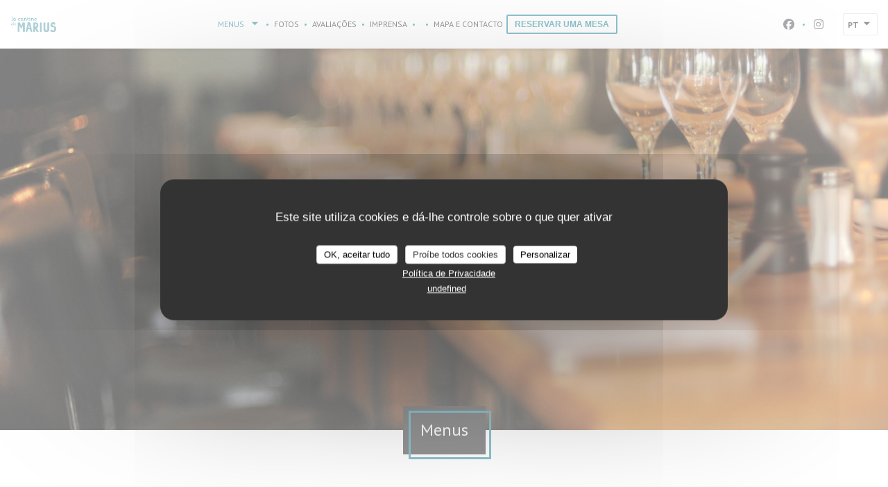

--- FILE ---
content_type: text/html; charset=UTF-8
request_url: https://www.lacantinedemarius.fr/pt/menus/?4=
body_size: 20600
content:
<!DOCTYPE html>
<!--[if lt IE 7]>      <html class="no-js lt-ie9 lt-ie8 lt-ie7" lang="pt"> <![endif]-->
<!--[if IE 7]>         <html class="no-js lt-ie9 lt-ie8" lang="pt"> <![endif]-->
<!--[if IE 8]>         <html class="no-js lt-ie9" lang="pt"> <![endif]-->
<!--[if gt IE 8]><!--> <html class="no-js" lang="pt"> <!--<![endif]-->

<head>
	<!-- Meta -->
	<meta charset="utf-8">
	<meta http-equiv="X-UA-Compatible" content="IE=edge" />
	<meta name="viewport" content="width=device-width, initial-scale=1">
	<title>Ementa - La Cantine de Marius - Saint Germain en Laye</title>

	<!-- Includes -->
	<meta name="description" content="Ementas de restaurante, cozinha e especialidades - La Cantine de
Marius - Saint Germain en Laye..." />



<link rel="canonical" href="https://www.lacantinedemarius.fr/pt/menus/" />

<!-- Facebook Like and Google -->
<meta property="og:title" content="Ementa - La Cantine de Marius - Saint Germain en Laye " />
<meta property="og:type" content="website" />
<meta property="og:url" content="http://www.lacantinedemarius.fr/pt/menus/?4=" />
<meta property="og:image" content="https://ugc.zenchef.com/3/4/5/0/1/4/1/4/1/3/8/1444307149_375/2997b4c1e75a86157e8bede887de51b7.website.jpg" />
<meta property="og:site_name" content="Zenchef" />
<meta property="fb:admins" content="685299127" />
<meta property="place:location:latitude" content="48.8969629" />
<meta property="place:location:longitude" content="2.0952207" />
<meta property="og:description" content="Ementas de restaurante, cozinha e especialidades - La Cantine de
Marius - Saint Germain en Laye..." />

<meta name="google-site-verification" content="QRstNFkKuXF9fO-1JLFySo01rBNnB1GGVOfhiTnqdpE" />

<script>
	window.restaurantId = 345014;
	window.lang = "pt";
	window.API_URL = "//api.zenchef.com/api/v1/";
</script>

	<link rel="alternate" hreflang="x-default" href="https://www.lacantinedemarius.fr/menus/?4=" />
<link rel="alternate" hreflang="pt" href="https://www.lacantinedemarius.fr/pt/menus/?4=" />
    <link rel="alternate" hreflang="en" href="https://www.lacantinedemarius.fr/en/menus/?4=" />
    <link rel="alternate" hreflang="es" href="https://www.lacantinedemarius.fr/es/menus/?4=" />
    <link rel="alternate" hreflang="it" href="https://www.lacantinedemarius.fr/it/menu/?4=" />
    <link rel="alternate" hreflang="de" href="https://www.lacantinedemarius.fr/de/menus-karte/?4=" />
    <link rel="alternate" hreflang="fr" href="https://www.lacantinedemarius.fr/?4=" />
    <link rel="alternate" hreflang="ru" href="https://www.lacantinedemarius.fr/ru/menus/?4=" />
    <link rel="alternate" hreflang="cs" href="https://www.lacantinedemarius.fr/cs/menu/?4=" />
    <link rel="alternate" hreflang="ja" href="https://www.lacantinedemarius.fr/ja/menus/?4=" />
    <link rel="alternate" hreflang="zh" href="https://www.lacantinedemarius.fr/zh/menus/?4=" />
    <link rel="alternate" hreflang="nl" href="https://www.lacantinedemarius.fr/nl/menus/?4=" />
    <link rel="alternate" hreflang="el" href="https://www.lacantinedemarius.fr/el/menus/?4=" />
	<link rel="shortcut icon" href="https://ugc.zenchef.com/3/4/5/0/1/4/1/4/1/3/8/1444032924_453/ad355da66b64d125cdaf377db1644ce1.thumb.png" />
	<!-- Preconnect to CDNs for faster resource loading -->
	<link rel="preconnect" href="https://cdnjs.cloudflare.com" crossorigin>
	<link rel="preconnect" href="https://fonts.googleapis.com" crossorigin>
	<link rel="preconnect" href="https://fonts.gstatic.com" crossorigin>

	<!-- Google Web Fonts -->
	<link href='//fonts.googleapis.com/css?family=PT+Sans:400,700&display=swap' rel='stylesheet' type='text/css' media='print' onload="this.media='all'">

<noscript>
  <style>
    /* Ensure fonts load in browsers with JavaScript disabled */
    [media='print'].font-fallback {
      media: all !important;
    }
  </style>
</noscript>
	<!-- Critical CSS Inline -->
	<style>
		/* Critical styles for above-the-fold content */
		body {margin: 0;}
        		.container {width: 100%; max-width: 1200px; margin: 0 auto;}
        	</style>

	<!-- Critical CSS -->
	<link rel="stylesheet" href="/css/globals/normalize.css">
	<link rel="stylesheet" href="/css/globals/accessibility.css">
	<link rel="stylesheet" href="/css/globals/8/20869b/pt+sans/arial/style.css">

	<!-- Non-critical CSS -->
	<link rel="stylesheet" href="//cdnjs.cloudflare.com/ajax/libs/fancybox/3.5.7/jquery.fancybox.min.css" media="print" onload="this.media='all'">
	<link rel="stylesheet" href="/css/globals/backdrop.css" media="print" onload="this.media='all'">
	<link rel="stylesheet" href="/css/globals/shift-away-subtle.css" media="print" onload="this.media='all'">
	<link rel="stylesheet" href="/css/globals/icomoon.css" media="print" onload="this.media='all'">
	<link rel="stylesheet" href="/css/globals/fontawesome.css" media="print" onload="this.media='all'">
			<link rel="stylesheet" href="/css/css_8/bootstrap.css" media="print" onload="this.media='all'">			<link rel="stylesheet" href="//fonts.googleapis.com/icon?family=Material+Icons" media="print" onload="this.media='all'">		<link rel="stylesheet" href="/css/globals/8/20869b/pt+sans/arial/nav.css" media="print" onload="this.media='all'">
	<link rel="stylesheet" href="/css/globals/8/20869b/pt+sans/arial/menus.css" media="print" onload="this.media='all'">
	<link rel="stylesheet" href="/css/css_8/20869b/pt+sans/arial/main.css?v=23" media="print" onload="this.media='all'">

	<!-- Fallback for browsers without JS -->
	<noscript>
		<link rel="stylesheet" href="//cdnjs.cloudflare.com/ajax/libs/fancybox/3.5.7/jquery.fancybox.min.css">
		<link rel="stylesheet" href="/css/globals/backdrop.css">
		<link rel="stylesheet" href="/css/globals/shift-away-subtle.css">
		<link rel="stylesheet" href="/css/globals/icomoon.css">
		<link rel="stylesheet" href="/css/globals/fontawesome.css">
		<link rel="stylesheet" href="/css/globals/8/20869b/pt+sans/arial/nav.css">
		<link rel="stylesheet" href="/css/globals/8/20869b/pt+sans/arial/menus.css">
		<link rel="stylesheet" href="/css/css_8/20869b/pt+sans/arial/main.css?v=23">
	</noscript>

	<style>
  </style>


	<!-- Widget URL -->
	<script>
		var hasNewBookingWidget = 1;
	</script>
</head>

<body class="current-page-menus">
	<a href="#main-content" class="skip-link sr-only-focusable">Ir para o conteúdo principal</a>

	<!-- Header -->
	<nav class="nav nav--center hello" role="navigation" aria-label="Navegação principal">
	<div class="homelink">
			<a href="/pt/?4=" title="Início La Cantine de Marius">	
			<img class="logo" src="https://ugc.zenchef.com/3/4/5/0/1/4/1/4/1/3/8/1444032924_453/ad355da66b64d125cdaf377db1644ce1.png" alt="Logo La Cantine de Marius"/>
		</a>
	</div>
	<ul class="nav__items">
	<!-- Menu -->
			<li class="nav__item dropdown-wrap nav__item--menus">
			<a title="Menus" href="/pt/menus/?4=">Menus <i class="fa fa-angle-down"></i></a>
			<ul class="dropdown">
									<li>
						<a href="/pt/menus/?4=#menu-415064">Carte & Menus</a>
					</li>
									<li>
						<a href="/pt/menus/?4=#menu-415086">Formule le midi (Hors Samedi et Jours Fériés)</a>
					</li>
							</ul>
		</li>
	
	<!-- Gallery -->
			<li class="nav__item nav__item--gallery">
			<a title="Fotos" href="/pt/fotos/?4=">Fotos</a>
		</li>
	
	
	<!-- Reviews -->
			<li class="nav__item nav__item--reviews">
			<a title="Avaliações" href="/pt/avaliacoes/?4=">Avaliações</a>
		</li>
	
	<!-- Events -->
	
	<!-- Press -->
			<li class="nav__item nav__item--press">
			<a title="Imprensa" href="/pt/sobre-nos/?4=">Imprensa</a>
		</li>
	
	<!-- Restaurants -->
	
	<!-- Custom page -->
	
	<!-- Custom link -->
			<li class="nav__item custom-link">
			<a rel="nofollow" href="https://www.tripadvisor.fr/Restaurant_Review-g196590-d7987364-Reviews-La_Cantine_de_Marius-St_Germain_en_Laye_Yvelines_Ile_de_France.html" rel="noreferer,noopener" target="_blank">
								<span class="sr-only"> ((abre numa nova janela))</span>
			</a>
		</li>
	
	<!-- Custom button -->
	
	<!-- Contact -->
	<li class="nav__item nav__item--contact">
		<a title="Mapa e Contacto" href="/pt/endereco-contacto/?4=">Mapa e Contacto</a>
	</li>

	<!-- Language -->
	
	<!-- Buttons -->
				<a
			class="btn btn--small btn--light btn--booking iframe--widget"
            data-zc-action="open">
						Reservar uma mesa					</a>
	
	</ul>

	<div class="nav__buttons">
		<!-- Social media -->
			<ul class="social-media-wrap">
					<li class="separator-tiny" >
				<a class="btn-circle btn--small btn--ghost" href="https://www.facebook.com/cantinedemarius" rel="noreferer,noopener" target="_blank" title="Facebook">
					<i class="fab fa-facebook" aria-hidden="true"></i>
					<span class="sr-only">Facebook ((abre numa nova janela))</span>
				</a>
			</li>
		
		
					<li class="separator-tiny" >
				<a class="btn-circle btn--small btn--ghost" href="https://instagram.com/la_cantine_de_marius/" rel="noreferer,noopener" target="_blank" title="Instagram">
					<i class="fab fa-instagram" aria-hidden="true"></i>
					<span class="sr-only">Instagram ((abre numa nova janela))</span>
				</a>
			</li>
			</ul>

		<!-- Language -->
		<div class="dropdown-wrap drodown-wrap--lang ">
	<span>
				PT		<i class="fa fa-angle-down"></i>
	</span>
	<ul class="dropdown">
					<li class="lang lang-en">
				<a href="/en/menus/?4=">
										EN				</a>
			</li>
					<li class="lang lang-es">
				<a href="/es/menus/?4=">
										ES				</a>
			</li>
					<li class="lang lang-it">
				<a href="/it/menu/?4=">
										IT				</a>
			</li>
					<li class="lang lang-de">
				<a href="/de/menus-karte/?4=">
										DE				</a>
			</li>
					<li class="lang lang-fr">
				<a href="/menus-carte/?4=">
										FR				</a>
			</li>
					<li class="lang lang-ru">
				<a href="/ru/menus/?4=">
										RU				</a>
			</li>
					<li class="lang lang-cs">
				<a href="/cs/menu/?4=">
										CS				</a>
			</li>
					<li class="lang lang-ja">
				<a href="/ja/menus/?4=">
										JA				</a>
			</li>
					<li class="lang lang-zh">
				<a href="/zh/menus/?4=">
										ZH				</a>
			</li>
					<li class="lang lang-nl">
				<a href="/nl/menus/?4=">
										NL				</a>
			</li>
					<li class="lang lang-el">
				<a href="/el/menus/?4=">
										EL				</a>
			</li>
			</ul>
</div>
	</div>
</nav>

<div class="nav nav--center nav--buttons-only">
	<div class="homelink">
			<a href="/pt/?4=" title="Início La Cantine de Marius">	
			<img class="logo" src="https://ugc.zenchef.com/3/4/5/0/1/4/1/4/1/3/8/1444032924_453/ad355da66b64d125cdaf377db1644ce1.png" alt="Logo La Cantine de Marius"/>
		</a>
	</div>
	<!-- Buttons -->
	<div class="buttons-wrap-header">
					<a
			class="btn btn--small btn--light btn--booking iframe--widget"
            data-zc-action="open">
						Reservar uma mesa					</a>
	
		</div>

	<div class="nav__buttons">
		<!-- Toggle Menu -->
		<div class="burger-button" onclick="display_burger_menu()" role="button" tabindex="0" aria-label="Abrir/fechar menu" aria-expanded="false" aria-controls="burger-menu">
			<span class="burger-button__item"></span>
			<span class="burger-button__item"></span>
			<span class="burger-button__item"></span>
		</div>
	</div>
</div>

<!-- Burger Menu -->
<div class="burger-menu burger-menu--center" id="burger-menu" role="dialog" aria-modal="true" aria-label="Navegação principal">
	<div class="burger-menu-items-wrap">
		<ul class="burger-menu__items">
			<!-- Menu -->
							<li class="burger-menu__item burger-menu__item--menus dropdown-wrap">
					<span>
						<a class="burger-menu__dropdown-link" title="Menus" href="/pt/menus/?4=">Menus</a>
						<i class="fa fa-angle-down" onclick="display_burger_dropdown(this)" role="button" tabindex="0" aria-label="Expandir submenu" aria-expanded="false"></i>
					</span>
					<ul class="dropdown">
													<li>
								<a onclick="remove_burger_menu()" href="/pt/menus/?4=#menu-415064">Carte & Menus</a>
							</li>
													<li>
								<a onclick="remove_burger_menu()" href="/pt/menus/?4=#menu-415086">Formule le midi (Hors Samedi et Jours Fériés)</a>
							</li>
											</ul>
				</li>
			
			<!-- Gallery -->
							<li class="burger-menu__item burger-menu__item--gallery">
					<a title="Fotos" href="/pt/fotos/?4=">Fotos</a>
				</li>
			
			
			<!-- Reviews -->
							<li class="burger-menu__item burger-menu__item--reviews">
					<a title="Avaliações" href="/pt/avaliacoes/?4=">Avaliações</a>
				</li>
			
			<!-- Events -->
			
			<!-- Press -->
							<li class="burger-menu__item burger-menu__item--press">
					<a title="Imprensa" href="/pt/sobre-nos/?4=">Imprensa</a>
				</li>
			
			<!-- Restaurants -->
			
			<!-- Custom page -->
			
			<!-- Custom link -->
							<li class="burger-menu__item custom-link">
					<a rel="nofollow" href="https://www.tripadvisor.fr/Restaurant_Review-g196590-d7987364-Reviews-La_Cantine_de_Marius-St_Germain_en_Laye_Yvelines_Ile_de_France.html" rel="noreferer,noopener" target="_blank">
												<span class="sr-only"> ((abre numa nova janela))</span>
					</a>
				</li>
			
			<!-- Custom button -->
			
			<!-- Contact -->
			<li class="burger-menu__item burger-menu__item--contact">
				<a title="Mapa e Contacto" href="/pt/endereco-contacto/?4=">Mapa e Contacto</a>
			</li>
		</ul>

		<!-- Buttons -->
		<div class="buttons-wrap-header">
						<a
			class="btn btn--small btn--light btn--booking iframe--widget"
            data-zc-action="open">
						Reservar uma mesa					</a>
	
			</div>

		<!-- Language -->
		<ul class="language-list">
			<li class="lang lang-en">
					<a class="btn-circle btn--small btn--ghost" href="/en/menus/?4=">
				EN			</a>
				</li>
			<li class="lang lang-es">
					<a class="btn-circle btn--small btn--ghost" href="/es/menus/?4=">
				ES			</a>
				</li>
			<li class="lang lang-it">
					<a class="btn-circle btn--small btn--ghost" href="/it/menu/?4=">
				IT			</a>
				</li>
			<li class="lang lang-de">
					<a class="btn-circle btn--small btn--ghost" href="/de/menus-karte/?4=">
				DE			</a>
				</li>
			<li class="lang lang-fr">
					<a class="btn-circle btn--small btn--ghost" href="/menus-carte/?4=">
				FR			</a>
				</li>
			<li class="lang lang-ru">
					<a class="btn-circle btn--small btn--ghost" href="/ru/menus/?4=">
				RU			</a>
				</li>
			<li class="lang lang-cs">
					<a class="btn-circle btn--small btn--ghost" href="/cs/menu/?4=">
				CS			</a>
				</li>
			<li class="lang lang-ja">
					<a class="btn-circle btn--small btn--ghost" href="/ja/menus/?4=">
				JA			</a>
				</li>
			<li class="lang lang-zh">
					<a class="btn-circle btn--small btn--ghost" href="/zh/menus/?4=">
				ZH			</a>
				</li>
			<li class="lang lang-nl">
					<a class="btn-circle btn--small btn--ghost" href="/nl/menus/?4=">
				NL			</a>
				</li>
			<li class="lang lang-el">
					<a class="btn-circle btn--small btn--ghost" href="/el/menus/?4=">
				EL			</a>
				</li>
	</ul>

		<!-- Social media -->
			<ul class="social-media-wrap">
					<li class="separator-tiny" >
				<a class="btn-circle btn--small btn--ghost" href="https://www.facebook.com/cantinedemarius" rel="noreferer,noopener" target="_blank" title="Facebook">
					<i class="fab fa-facebook" aria-hidden="true"></i>
					<span class="sr-only">Facebook ((abre numa nova janela))</span>
				</a>
			</li>
		
		
					<li class="separator-tiny" >
				<a class="btn-circle btn--small btn--ghost" href="https://instagram.com/la_cantine_de_marius/" rel="noreferer,noopener" target="_blank" title="Instagram">
					<i class="fab fa-instagram" aria-hidden="true"></i>
					<span class="sr-only">Instagram ((abre numa nova janela))</span>
				</a>
			</li>
			</ul>
	</div>
</div>
<section class="container-fluid cover-page" style="background-image: url('https://www.lacantinedemarius.fr/i/la-cantine-de-marius/3/4/5/0/1/4/1/4/2/4/2/1444663321_500/6589cdfba57a409563f7e9aeb48e143c.small_original.jpg');"></section>

<section class="container title-container">
	<div class="title-page">
		<h2>Menus</h2>
	</div>
</section>
	<!-- content -->
	<section class="container s--menus">
		<!-- menu -->
		<div class="col-md-8">
			<div class="menu-nav scroll-gradient-horizontal reveal ">
	<div class="menu-nav__items reveal-1">
		<div class="space"></div>
					<a class="menu-nav__item anchor-trigger" data-anchor="menu-415064" href="#menu-415064">Carte & Menus</a>
					<a class="menu-nav__item anchor-trigger" data-anchor="menu-415086" href="#menu-415086">Formule le midi (Hors Samedi et Jours Fériés)</a>
				<div class="space"></div>
	</div>
</div>
			<div class="m-carte">
				<!-- MENU #415064-->
<div class="menu-wrap  reveal-2" id="menu-415064">
	<!-- Title & description -->
	<div class="menu-title-wrap">
				<!-- Menu's title -->
		<h2 class="menu__title">Carte & Menus</h2>

		
		<!-- Menu's description -->
				<p class="menu__descr">Notre nouvelle carte n'attend que vous ... 
Conçus à partir de produits frais, les plats peuvent parfois être modifiés.</p>
		
		<!-- Menu's price -->
		
				<div class="divider-custom"></div>
					</div>

		<!-- Category -->
	<div class="menu-category" id="cat-57395">
				<div class="menu-category-title-wrap">
			<h3 class="menu-category__title">Entrées</h3>

					</div>

					</div>

	<!-- Dishes -->
	<div class="dishes-wrap">
		
<div id="dish-270664" class="dish dish-no-image">
	<div class="dish-info">
		<div class="dish-title-wrap">
			<!-- Display photo -->
			
			<!-- Dish's title -->
			<h4 class="dish__title">Beignets de courgette râpée et crème de Brin d'Amour</h4>
		</div>

		<span class="m-separator"></span>

		<!-- Dish's price -->
				<div class="dish-price-wrap">
			<div class="three-dishes-wrap">
				<div class="dish-quant">
					<span class="dish__price">9,50 EUR</span>
					<span class="dish__weight"></span>
				</div>

				
							</div>

					</div>
			</div>

	<!-- Dish's description -->
	
	<!-- Dish's allergens -->
		<a class="btn-link btn--allergens-list" data-fancybox data-src="#modal-270664">Lista de alergénios</a>
	<div id="modal-270664" class="modal modal--allergens" style="display: none;">
		<h5>Lista de alergénios</h5>
		<h2>Beignets de courgette râpée et crème de Brin d'Amour</h2>
		<div class="allergens-wrap">
						<span class="allergen"><i class="icon-allergen_gluten" aria-hidden="true"></i>glúten</span>
						<span class="allergen"><i class="icon-allergen_eggs" aria-hidden="true"></i>ovos</span>
						<span class="allergen"><i class="icon-allergen_soya" aria-hidden="true"></i>soja</span>
						<span class="allergen"><i class="icon-allergen_milk" aria-hidden="true"></i>leite</span>
						<span class="allergen"><i class="icon-allergen_mustard" aria-hidden="true"></i>mostarda</span>
					</div>
	</div>

	<div class="allergens-wrap allergens-wrap--desktop">
				<span class="allergen"><i class="icon-allergen_gluten" aria-hidden="true"></i>glúten</span>
				<span class="allergen"><i class="icon-allergen_eggs" aria-hidden="true"></i>ovos</span>
				<span class="allergen"><i class="icon-allergen_soya" aria-hidden="true"></i>soja</span>
				<span class="allergen"><i class="icon-allergen_milk" aria-hidden="true"></i>leite</span>
				<span class="allergen"><i class="icon-allergen_mustard" aria-hidden="true"></i>mostarda</span>
			</div>
	</div>

<div id="dish-270668" class="dish dish-no-image">
	<div class="dish-info">
		<div class="dish-title-wrap">
			<!-- Display photo -->
			
			<!-- Dish's title -->
			<h4 class="dish__title">Filets de caille marinés aux saveurs du maquis, mousseline de chou fleur et échalotte confite</h4>
		</div>

		<span class="m-separator"></span>

		<!-- Dish's price -->
				<div class="dish-price-wrap">
			<div class="three-dishes-wrap">
				<div class="dish-quant">
					<span class="dish__price">11,00 EUR</span>
					<span class="dish__weight"></span>
				</div>

				
							</div>

					</div>
			</div>

	<!-- Dish's description -->
	
	<!-- Dish's allergens -->
		<a class="btn-link btn--allergens-list" data-fancybox data-src="#modal-270668">Lista de alergénios</a>
	<div id="modal-270668" class="modal modal--allergens" style="display: none;">
		<h5>Lista de alergénios</h5>
		<h2>Filets de caille marinés aux saveurs du maquis, mousseline de chou fleur et échalotte confite</h2>
		<div class="allergens-wrap">
						<span class="allergen"><i class="icon-allergen_soya" aria-hidden="true"></i>soja</span>
					</div>
	</div>

	<div class="allergens-wrap allergens-wrap--desktop">
				<span class="allergen"><i class="icon-allergen_soya" aria-hidden="true"></i>soja</span>
			</div>
	</div>

<div id="dish-270669" class="dish dish-no-image">
	<div class="dish-info">
		<div class="dish-title-wrap">
			<!-- Display photo -->
			
			<!-- Dish's title -->
			<h4 class="dish__title">Poireau "brûlé" farci comme un tzatziki et sésame</h4>
		</div>

		<span class="m-separator"></span>

		<!-- Dish's price -->
				<div class="dish-price-wrap">
			<div class="three-dishes-wrap">
				<div class="dish-quant">
					<span class="dish__price">9,50 EUR</span>
					<span class="dish__weight"></span>
				</div>

				
							</div>

					</div>
			</div>

	<!-- Dish's description -->
	
	<!-- Dish's allergens -->
		<a class="btn-link btn--allergens-list" data-fancybox data-src="#modal-270669">Lista de alergénios</a>
	<div id="modal-270669" class="modal modal--allergens" style="display: none;">
		<h5>Lista de alergénios</h5>
		<h2>Poireau "brûlé" farci comme un tzatziki et sésame</h2>
		<div class="allergens-wrap">
						<span class="allergen"><i class="icon-allergen_milk" aria-hidden="true"></i>leite</span>
						<span class="allergen"><i class="icon-allergen_mustard" aria-hidden="true"></i>mostarda</span>
						<span class="allergen"><i class="icon-allergen_sesame" aria-hidden="true"></i>sésamo</span>
					</div>
	</div>

	<div class="allergens-wrap allergens-wrap--desktop">
				<span class="allergen"><i class="icon-allergen_milk" aria-hidden="true"></i>leite</span>
				<span class="allergen"><i class="icon-allergen_mustard" aria-hidden="true"></i>mostarda</span>
				<span class="allergen"><i class="icon-allergen_sesame" aria-hidden="true"></i>sésamo</span>
			</div>
	</div>

<div id="dish-270666" class="dish dish-no-image">
	<div class="dish-info">
		<div class="dish-title-wrap">
			<!-- Display photo -->
			
			<!-- Dish's title -->
			<h4 class="dish__title">Velouté de potimarron et carotte, huile de sauge et panzetta</h4>
		</div>

		<span class="m-separator"></span>

		<!-- Dish's price -->
				<div class="dish-price-wrap">
			<div class="three-dishes-wrap">
				<div class="dish-quant">
					<span class="dish__price">9,50 EUR</span>
					<span class="dish__weight"></span>
				</div>

				
							</div>

					</div>
			</div>

	<!-- Dish's description -->
	
	<!-- Dish's allergens -->
		<a class="btn-link btn--allergens-list" data-fancybox data-src="#modal-270666">Lista de alergénios</a>
	<div id="modal-270666" class="modal modal--allergens" style="display: none;">
		<h5>Lista de alergénios</h5>
		<h2>Velouté de potimarron et carotte, huile de sauge et panzetta</h2>
		<div class="allergens-wrap">
						<span class="allergen"><i class="icon-allergen_milk" aria-hidden="true"></i>leite</span>
					</div>
	</div>

	<div class="allergens-wrap allergens-wrap--desktop">
				<span class="allergen"><i class="icon-allergen_milk" aria-hidden="true"></i>leite</span>
			</div>
	</div>

<div id="dish-270667" class="dish dish-no-image">
	<div class="dish-info">
		<div class="dish-title-wrap">
			<!-- Display photo -->
			
			<!-- Dish's title -->
			<h4 class="dish__title">Assiette de charcuterie de Pascal Flori - Murato -  Corse</h4>
		</div>

		<span class="m-separator"></span>

		<!-- Dish's price -->
				<div class="dish-price-wrap">
			<div class="three-dishes-wrap">
				<div class="dish-quant">
					<span class="dish__price">15,50 EUR</span>
					<span class="dish__weight"></span>
				</div>

				
							</div>

					</div>
			</div>

	<!-- Dish's description -->
	
	<!-- Dish's allergens -->
		<a class="btn-link btn--allergens-list" data-fancybox data-src="#modal-270667">Lista de alergénios</a>
	<div id="modal-270667" class="modal modal--allergens" style="display: none;">
		<h5>Lista de alergénios</h5>
		<h2>Assiette de charcuterie de Pascal Flori - Murato -  Corse</h2>
		<div class="allergens-wrap">
						<span class="allergen"><i class="icon-allergen_soya" aria-hidden="true"></i>soja</span>
						<span class="allergen"><i class="icon-allergen_milk" aria-hidden="true"></i>leite</span>
						<span class="allergen"><i class="icon-allergen_mustard" aria-hidden="true"></i>mostarda</span>
					</div>
	</div>

	<div class="allergens-wrap allergens-wrap--desktop">
				<span class="allergen"><i class="icon-allergen_soya" aria-hidden="true"></i>soja</span>
				<span class="allergen"><i class="icon-allergen_milk" aria-hidden="true"></i>leite</span>
				<span class="allergen"><i class="icon-allergen_mustard" aria-hidden="true"></i>mostarda</span>
			</div>
	</div>

<div id="dish-270665" class="dish dish-no-image">
	<div class="dish-info">
		<div class="dish-title-wrap">
			<!-- Display photo -->
			
			<!-- Dish's title -->
			<h4 class="dish__title">Escargots à la crème d'ail et au salinu, pain de campagne au levain</h4>
		</div>

		<span class="m-separator"></span>

		<!-- Dish's price -->
				<div class="dish-price-wrap">
			<div class="three-dishes-wrap">
				<div class="dish-quant">
					<span class="dish__price">12,50 EUR</span>
					<span class="dish__weight"></span>
				</div>

				
							</div>

					</div>
			</div>

	<!-- Dish's description -->
	
	<!-- Dish's allergens -->
		<a class="btn-link btn--allergens-list" data-fancybox data-src="#modal-270665">Lista de alergénios</a>
	<div id="modal-270665" class="modal modal--allergens" style="display: none;">
		<h5>Lista de alergénios</h5>
		<h2>Escargots à la crème d'ail et au salinu, pain de campagne au levain</h2>
		<div class="allergens-wrap">
						<span class="allergen"><i class="icon-allergen_gluten" aria-hidden="true"></i>glúten</span>
						<span class="allergen"><i class="icon-allergen_crustacean" aria-hidden="true"></i>crustáceo</span>
						<span class="allergen"><i class="icon-allergen_milk" aria-hidden="true"></i>leite</span>
						<span class="allergen"><i class="icon-allergen_nuts" aria-hidden="true"></i>nozes</span>
					</div>
	</div>

	<div class="allergens-wrap allergens-wrap--desktop">
				<span class="allergen"><i class="icon-allergen_gluten" aria-hidden="true"></i>glúten</span>
				<span class="allergen"><i class="icon-allergen_crustacean" aria-hidden="true"></i>crustáceo</span>
				<span class="allergen"><i class="icon-allergen_milk" aria-hidden="true"></i>leite</span>
				<span class="allergen"><i class="icon-allergen_nuts" aria-hidden="true"></i>nozes</span>
			</div>
	</div>

		<!-- Subcategory -->
			</div>
		<!-- Category -->
	<div class="menu-category" id="cat-57396">
				<div class="menu-category-title-wrap">
			<h3 class="menu-category__title">Plats</h3>

					</div>

					</div>

	<!-- Dishes -->
	<div class="dishes-wrap">
		
<div id="dish-270672" class="dish dish-no-image">
	<div class="dish-info">
		<div class="dish-title-wrap">
			<!-- Display photo -->
			
			<!-- Dish's title -->
			<h4 class="dish__title">Pavé de maigre, légumes glacés et réduction de Niellucciu</h4>
		</div>

		<span class="m-separator"></span>

		<!-- Dish's price -->
				<div class="dish-price-wrap">
			<div class="three-dishes-wrap">
				<div class="dish-quant">
					<span class="dish__price">24,00 EUR</span>
					<span class="dish__weight"></span>
				</div>

				
							</div>

					</div>
			</div>

	<!-- Dish's description -->
	
	<!-- Dish's allergens -->
		<a class="btn-link btn--allergens-list" data-fancybox data-src="#modal-270672">Lista de alergénios</a>
	<div id="modal-270672" class="modal modal--allergens" style="display: none;">
		<h5>Lista de alergénios</h5>
		<h2>Pavé de maigre, légumes glacés et réduction de Niellucciu</h2>
		<div class="allergens-wrap">
						<span class="allergen"><i class="icon-allergen_fish" aria-hidden="true"></i>peixe</span>
						<span class="allergen"><i class="icon-allergen_sulphites" aria-hidden="true"></i>sulfitos</span>
					</div>
	</div>

	<div class="allergens-wrap allergens-wrap--desktop">
				<span class="allergen"><i class="icon-allergen_fish" aria-hidden="true"></i>peixe</span>
				<span class="allergen"><i class="icon-allergen_sulphites" aria-hidden="true"></i>sulfitos</span>
			</div>
	</div>

<div id="dish-270676" class="dish dish-no-image">
	<div class="dish-info">
		<div class="dish-title-wrap">
			<!-- Display photo -->
			
			<!-- Dish's title -->
			<h4 class="dish__title">Tartare de bœuf à la provençale</h4>
		</div>

		<span class="m-separator"></span>

		<!-- Dish's price -->
				<div class="dish-price-wrap">
			<div class="three-dishes-wrap">
				<div class="dish-quant">
					<span class="dish__price">18,50 EUR</span>
					<span class="dish__weight"></span>
				</div>

				
							</div>

					</div>
			</div>

	<!-- Dish's description -->
	
	<!-- Dish's allergens -->
		<a class="btn-link btn--allergens-list" data-fancybox data-src="#modal-270676">Lista de alergénios</a>
	<div id="modal-270676" class="modal modal--allergens" style="display: none;">
		<h5>Lista de alergénios</h5>
		<h2>Tartare de bœuf à la provençale</h2>
		<div class="allergens-wrap">
						<span class="allergen"><i class="icon-allergen_eggs" aria-hidden="true"></i>ovos</span>
						<span class="allergen"><i class="icon-allergen_nuts" aria-hidden="true"></i>nozes</span>
						<span class="allergen"><i class="icon-allergen_mustard" aria-hidden="true"></i>mostarda</span>
					</div>
	</div>

	<div class="allergens-wrap allergens-wrap--desktop">
				<span class="allergen"><i class="icon-allergen_eggs" aria-hidden="true"></i>ovos</span>
				<span class="allergen"><i class="icon-allergen_nuts" aria-hidden="true"></i>nozes</span>
				<span class="allergen"><i class="icon-allergen_mustard" aria-hidden="true"></i>mostarda</span>
			</div>
	</div>

<div id="dish-270673" class="dish dish-no-image">
	<div class="dish-info">
		<div class="dish-title-wrap">
			<!-- Display photo -->
			
			<!-- Dish's title -->
			<h4 class="dish__title">Le sauté de veau aux olives de Mimi Raffo, pommes de terre fondante</h4>
		</div>

		<span class="m-separator"></span>

		<!-- Dish's price -->
				<div class="dish-price-wrap">
			<div class="three-dishes-wrap">
				<div class="dish-quant">
					<span class="dish__price">22,00 EUR</span>
					<span class="dish__weight"></span>
				</div>

				
							</div>

					</div>
			</div>

	<!-- Dish's description -->
	
	<!-- Dish's allergens -->
		<a class="btn-link btn--allergens-list" data-fancybox data-src="#modal-270673">Lista de alergénios</a>
	<div id="modal-270673" class="modal modal--allergens" style="display: none;">
		<h5>Lista de alergénios</h5>
		<h2>Le sauté de veau aux olives de Mimi Raffo, pommes de terre fondante</h2>
		<div class="allergens-wrap">
						<span class="allergen"><i class="icon-allergen_sulphites" aria-hidden="true"></i>sulfitos</span>
					</div>
	</div>

	<div class="allergens-wrap allergens-wrap--desktop">
				<span class="allergen"><i class="icon-allergen_sulphites" aria-hidden="true"></i>sulfitos</span>
			</div>
	</div>

<div id="dish-270671" class="dish dish-no-image">
	<div class="dish-info">
		<div class="dish-title-wrap">
			<!-- Display photo -->
			
			<!-- Dish's title -->
			<h4 class="dish__title">Pavé de cerf, mousseline de panais et jus de viande à la myrte</h4>
		</div>

		<span class="m-separator"></span>

		<!-- Dish's price -->
				<div class="dish-price-wrap">
			<div class="three-dishes-wrap">
				<div class="dish-quant">
					<span class="dish__price">23,50 EUR</span>
					<span class="dish__weight"></span>
				</div>

				
							</div>

					</div>
			</div>

	<!-- Dish's description -->
	
	<!-- Dish's allergens -->
		<a class="btn-link btn--allergens-list" data-fancybox data-src="#modal-270671">Lista de alergénios</a>
	<div id="modal-270671" class="modal modal--allergens" style="display: none;">
		<h5>Lista de alergénios</h5>
		<h2>Pavé de cerf, mousseline de panais et jus de viande à la myrte</h2>
		<div class="allergens-wrap">
						<span class="allergen"><i class="icon-allergen_milk" aria-hidden="true"></i>leite</span>
					</div>
	</div>

	<div class="allergens-wrap allergens-wrap--desktop">
				<span class="allergen"><i class="icon-allergen_milk" aria-hidden="true"></i>leite</span>
			</div>
	</div>

<div id="dish-270675" class="dish dish-no-image">
	<div class="dish-info">
		<div class="dish-title-wrap">
			<!-- Display photo -->
			
			<!-- Dish's title -->
			<h4 class="dish__title">Orzo comme un risotto, aux champignons et pousse d'épinard, réduction de jus végétal</h4>
		</div>

		<span class="m-separator"></span>

		<!-- Dish's price -->
				<div class="dish-price-wrap">
			<div class="three-dishes-wrap">
				<div class="dish-quant">
					<span class="dish__price">19,50 EUR</span>
					<span class="dish__weight"></span>
				</div>

				
							</div>

					</div>
			</div>

	<!-- Dish's description -->
	
	<!-- Dish's allergens -->
		<a class="btn-link btn--allergens-list" data-fancybox data-src="#modal-270675">Lista de alergénios</a>
	<div id="modal-270675" class="modal modal--allergens" style="display: none;">
		<h5>Lista de alergénios</h5>
		<h2>Orzo comme un risotto, aux champignons et pousse d'épinard, réduction de jus végétal</h2>
		<div class="allergens-wrap">
						<span class="allergen"><i class="icon-allergen_gluten" aria-hidden="true"></i>glúten</span>
					</div>
	</div>

	<div class="allergens-wrap allergens-wrap--desktop">
				<span class="allergen"><i class="icon-allergen_gluten" aria-hidden="true"></i>glúten</span>
			</div>
	</div>

<div id="dish-981781" class="dish dish-no-image">
	<div class="dish-info">
		<div class="dish-title-wrap">
			<!-- Display photo -->
			
			<!-- Dish's title -->
			<h4 class="dish__title">Filet de pagre, purée de butternut, chou kale frit et huile de persil</h4>
		</div>

		<span class="m-separator"></span>

		<!-- Dish's price -->
				<div class="dish-price-wrap">
			<div class="three-dishes-wrap">
				<div class="dish-quant">
					<span class="dish__price">24,50 EUR</span>
					<span class="dish__weight"></span>
				</div>

				
							</div>

					</div>
			</div>

	<!-- Dish's description -->
	
	<!-- Dish's allergens -->
		<a class="btn-link btn--allergens-list" data-fancybox data-src="#modal-981781">Lista de alergénios</a>
	<div id="modal-981781" class="modal modal--allergens" style="display: none;">
		<h5>Lista de alergénios</h5>
		<h2>Filet de pagre, purée de butternut, chou kale frit et huile de persil</h2>
		<div class="allergens-wrap">
						<span class="allergen"><i class="icon-allergen_fish" aria-hidden="true"></i>peixe</span>
						<span class="allergen"><i class="icon-allergen_milk" aria-hidden="true"></i>leite</span>
					</div>
	</div>

	<div class="allergens-wrap allergens-wrap--desktop">
				<span class="allergen"><i class="icon-allergen_fish" aria-hidden="true"></i>peixe</span>
				<span class="allergen"><i class="icon-allergen_milk" aria-hidden="true"></i>leite</span>
			</div>
	</div>

<div id="dish-981782" class="dish dish-no-image">
	<div class="dish-info">
		<div class="dish-title-wrap">
			<!-- Display photo -->
			
			<!-- Dish's title -->
			<h4 class="dish__title">Pressé de joue de boeuf confite, écrasé de pomme de terre à l'ail et aux saveurs du maquis</h4>
		</div>

		<span class="m-separator"></span>

		<!-- Dish's price -->
				<div class="dish-price-wrap">
			<div class="three-dishes-wrap">
				<div class="dish-quant">
					<span class="dish__price">22,50 EUR</span>
					<span class="dish__weight"></span>
				</div>

				
							</div>

					</div>
			</div>

	<!-- Dish's description -->
	
	<!-- Dish's allergens -->
	</div>

		<!-- Subcategory -->
			</div>
		<!-- Category -->
	<div class="menu-category" id="cat-57397">
				<div class="menu-category-title-wrap">
			<h3 class="menu-category__title">Desserts</h3>

					</div>

					</div>

	<!-- Dishes -->
	<div class="dishes-wrap">
		
<div id="dish-270680" class="dish dish-no-image">
	<div class="dish-info">
		<div class="dish-title-wrap">
			<!-- Display photo -->
			
			<!-- Dish's title -->
			<h4 class="dish__title">Brioche comme un pain perdu, praliné maison et glace Fior di Latte</h4>
		</div>

		<span class="m-separator"></span>

		<!-- Dish's price -->
				<div class="dish-price-wrap">
			<div class="three-dishes-wrap">
				<div class="dish-quant">
					<span class="dish__price">9,50 EUR</span>
					<span class="dish__weight"></span>
				</div>

				
							</div>

					</div>
			</div>

	<!-- Dish's description -->
	
	<!-- Dish's allergens -->
		<a class="btn-link btn--allergens-list" data-fancybox data-src="#modal-270680">Lista de alergénios</a>
	<div id="modal-270680" class="modal modal--allergens" style="display: none;">
		<h5>Lista de alergénios</h5>
		<h2>Brioche comme un pain perdu, praliné maison et glace Fior di Latte</h2>
		<div class="allergens-wrap">
						<span class="allergen"><i class="icon-allergen_gluten" aria-hidden="true"></i>glúten</span>
						<span class="allergen"><i class="icon-allergen_eggs" aria-hidden="true"></i>ovos</span>
						<span class="allergen"><i class="icon-allergen_milk" aria-hidden="true"></i>leite</span>
						<span class="allergen"><i class="icon-allergen_nuts" aria-hidden="true"></i>nozes</span>
					</div>
	</div>

	<div class="allergens-wrap allergens-wrap--desktop">
				<span class="allergen"><i class="icon-allergen_gluten" aria-hidden="true"></i>glúten</span>
				<span class="allergen"><i class="icon-allergen_eggs" aria-hidden="true"></i>ovos</span>
				<span class="allergen"><i class="icon-allergen_milk" aria-hidden="true"></i>leite</span>
				<span class="allergen"><i class="icon-allergen_nuts" aria-hidden="true"></i>nozes</span>
			</div>
	</div>

<div id="dish-270682" class="dish dish-no-image">
	<div class="dish-info">
		<div class="dish-title-wrap">
			<!-- Display photo -->
			
			<!-- Dish's title -->
			<h4 class="dish__title">Assortiment de glaces et sorbets de la maison Salge à Saint Florent</h4>
		</div>

		<span class="m-separator"></span>

		<!-- Dish's price -->
				<div class="dish-price-wrap">
			<div class="three-dishes-wrap">
				<div class="dish-quant">
					<span class="dish__price">9,50 EUR</span>
					<span class="dish__weight"></span>
				</div>

				
							</div>

					</div>
			</div>

	<!-- Dish's description -->
		<p class="dish__descr">(l’Isle aux desserts)</p>
	
	<!-- Dish's allergens -->
		<a class="btn-link btn--allergens-list" data-fancybox data-src="#modal-270682">Lista de alergénios</a>
	<div id="modal-270682" class="modal modal--allergens" style="display: none;">
		<h5>Lista de alergénios</h5>
		<h2>Assortiment de glaces et sorbets de la maison Salge à Saint Florent</h2>
		<div class="allergens-wrap">
						<span class="allergen"><i class="icon-allergen_milk" aria-hidden="true"></i>leite</span>
					</div>
	</div>

	<div class="allergens-wrap allergens-wrap--desktop">
				<span class="allergen"><i class="icon-allergen_milk" aria-hidden="true"></i>leite</span>
			</div>
	</div>

<div id="dish-270679" class="dish dish-no-image">
	<div class="dish-info">
		<div class="dish-title-wrap">
			<!-- Display photo -->
			
			<!-- Dish's title -->
			<h4 class="dish__title">Compotée froide de clémentines, granola maison et glace à la vanille</h4>
		</div>

		<span class="m-separator"></span>

		<!-- Dish's price -->
				<div class="dish-price-wrap">
			<div class="three-dishes-wrap">
				<div class="dish-quant">
					<span class="dish__price">10,00 EUR</span>
					<span class="dish__weight"></span>
				</div>

				
							</div>

					</div>
			</div>

	<!-- Dish's description -->
	
	<!-- Dish's allergens -->
		<a class="btn-link btn--allergens-list" data-fancybox data-src="#modal-270679">Lista de alergénios</a>
	<div id="modal-270679" class="modal modal--allergens" style="display: none;">
		<h5>Lista de alergénios</h5>
		<h2>Compotée froide de clémentines, granola maison et glace à la vanille</h2>
		<div class="allergens-wrap">
						<span class="allergen"><i class="icon-allergen_milk" aria-hidden="true"></i>leite</span>
						<span class="allergen"><i class="icon-allergen_nuts" aria-hidden="true"></i>nozes</span>
					</div>
	</div>

	<div class="allergens-wrap allergens-wrap--desktop">
				<span class="allergen"><i class="icon-allergen_milk" aria-hidden="true"></i>leite</span>
				<span class="allergen"><i class="icon-allergen_nuts" aria-hidden="true"></i>nozes</span>
			</div>
	</div>

<div id="dish-270678" class="dish dish-no-image">
	<div class="dish-info">
		<div class="dish-title-wrap">
			<!-- Display photo -->
			
			<!-- Dish's title -->
			<h4 class="dish__title">Tiramisu à la châtaigne</h4>
		</div>

		<span class="m-separator"></span>

		<!-- Dish's price -->
				<div class="dish-price-wrap">
			<div class="three-dishes-wrap">
				<div class="dish-quant">
					<span class="dish__price">9,50 EUR</span>
					<span class="dish__weight"></span>
				</div>

				
							</div>

					</div>
			</div>

	<!-- Dish's description -->
	
	<!-- Dish's allergens -->
		<a class="btn-link btn--allergens-list" data-fancybox data-src="#modal-270678">Lista de alergénios</a>
	<div id="modal-270678" class="modal modal--allergens" style="display: none;">
		<h5>Lista de alergénios</h5>
		<h2>Tiramisu à la châtaigne</h2>
		<div class="allergens-wrap">
						<span class="allergen"><i class="icon-allergen_gluten" aria-hidden="true"></i>glúten</span>
						<span class="allergen"><i class="icon-allergen_eggs" aria-hidden="true"></i>ovos</span>
						<span class="allergen"><i class="icon-allergen_milk" aria-hidden="true"></i>leite</span>
						<span class="allergen"><i class="icon-allergen_nuts" aria-hidden="true"></i>nozes</span>
						<span class="allergen"><i class="icon-allergen_sulphites" aria-hidden="true"></i>sulfitos</span>
					</div>
	</div>

	<div class="allergens-wrap allergens-wrap--desktop">
				<span class="allergen"><i class="icon-allergen_gluten" aria-hidden="true"></i>glúten</span>
				<span class="allergen"><i class="icon-allergen_eggs" aria-hidden="true"></i>ovos</span>
				<span class="allergen"><i class="icon-allergen_milk" aria-hidden="true"></i>leite</span>
				<span class="allergen"><i class="icon-allergen_nuts" aria-hidden="true"></i>nozes</span>
				<span class="allergen"><i class="icon-allergen_sulphites" aria-hidden="true"></i>sulfitos</span>
			</div>
	</div>

<div id="dish-270677" class="dish dish-no-image">
	<div class="dish-info">
		<div class="dish-title-wrap">
			<!-- Display photo -->
			
			<!-- Dish's title -->
			<h4 class="dish__title">Crème brulée à la fêve de Tonka</h4>
		</div>

		<span class="m-separator"></span>

		<!-- Dish's price -->
				<div class="dish-price-wrap">
			<div class="three-dishes-wrap">
				<div class="dish-quant">
					<span class="dish__price">9,50 EUR</span>
					<span class="dish__weight"></span>
				</div>

				
							</div>

					</div>
			</div>

	<!-- Dish's description -->
	
	<!-- Dish's allergens -->
		<a class="btn-link btn--allergens-list" data-fancybox data-src="#modal-270677">Lista de alergénios</a>
	<div id="modal-270677" class="modal modal--allergens" style="display: none;">
		<h5>Lista de alergénios</h5>
		<h2>Crème brulée à la fêve de Tonka</h2>
		<div class="allergens-wrap">
						<span class="allergen"><i class="icon-allergen_gluten" aria-hidden="true"></i>glúten</span>
						<span class="allergen"><i class="icon-allergen_eggs" aria-hidden="true"></i>ovos</span>
						<span class="allergen"><i class="icon-allergen_milk" aria-hidden="true"></i>leite</span>
					</div>
	</div>

	<div class="allergens-wrap allergens-wrap--desktop">
				<span class="allergen"><i class="icon-allergen_gluten" aria-hidden="true"></i>glúten</span>
				<span class="allergen"><i class="icon-allergen_eggs" aria-hidden="true"></i>ovos</span>
				<span class="allergen"><i class="icon-allergen_milk" aria-hidden="true"></i>leite</span>
			</div>
	</div>

<div id="dish-270683" class="dish dish-no-image">
	<div class="dish-info">
		<div class="dish-title-wrap">
			<!-- Display photo -->
			
			<!-- Dish's title -->
			<h4 class="dish__title">Assiette de fromages corses</h4>
		</div>

		<span class="m-separator"></span>

		<!-- Dish's price -->
				<div class="dish-price-wrap">
			<div class="three-dishes-wrap">
				<div class="dish-quant">
					<span class="dish__price">11,50 EUR</span>
					<span class="dish__weight"></span>
				</div>

				
							</div>

					</div>
			</div>

	<!-- Dish's description -->
	
	<!-- Dish's allergens -->
		<a class="btn-link btn--allergens-list" data-fancybox data-src="#modal-270683">Lista de alergénios</a>
	<div id="modal-270683" class="modal modal--allergens" style="display: none;">
		<h5>Lista de alergénios</h5>
		<h2>Assiette de fromages corses</h2>
		<div class="allergens-wrap">
						<span class="allergen"><i class="icon-allergen_soya" aria-hidden="true"></i>soja</span>
						<span class="allergen"><i class="icon-allergen_mustard" aria-hidden="true"></i>mostarda</span>
					</div>
	</div>

	<div class="allergens-wrap allergens-wrap--desktop">
				<span class="allergen"><i class="icon-allergen_soya" aria-hidden="true"></i>soja</span>
				<span class="allergen"><i class="icon-allergen_mustard" aria-hidden="true"></i>mostarda</span>
			</div>
	</div>

<div id="dish-981783" class="dish dish-no-image">
	<div class="dish-info">
		<div class="dish-title-wrap">
			<!-- Display photo -->
			
			<!-- Dish's title -->
			<h4 class="dish__title">Tarte au citron revistée</h4>
		</div>

		<span class="m-separator"></span>

		<!-- Dish's price -->
				<div class="dish-price-wrap">
			<div class="three-dishes-wrap">
				<div class="dish-quant">
					<span class="dish__price">9,50 EUR</span>
					<span class="dish__weight"></span>
				</div>

				
							</div>

					</div>
			</div>

	<!-- Dish's description -->
	
	<!-- Dish's allergens -->
		<a class="btn-link btn--allergens-list" data-fancybox data-src="#modal-981783">Lista de alergénios</a>
	<div id="modal-981783" class="modal modal--allergens" style="display: none;">
		<h5>Lista de alergénios</h5>
		<h2>Tarte au citron revistée</h2>
		<div class="allergens-wrap">
						<span class="allergen"><i class="icon-allergen_gluten" aria-hidden="true"></i>glúten</span>
						<span class="allergen"><i class="icon-allergen_eggs" aria-hidden="true"></i>ovos</span>
						<span class="allergen"><i class="icon-allergen_milk" aria-hidden="true"></i>leite</span>
					</div>
	</div>

	<div class="allergens-wrap allergens-wrap--desktop">
				<span class="allergen"><i class="icon-allergen_gluten" aria-hidden="true"></i>glúten</span>
				<span class="allergen"><i class="icon-allergen_eggs" aria-hidden="true"></i>ovos</span>
				<span class="allergen"><i class="icon-allergen_milk" aria-hidden="true"></i>leite</span>
			</div>
	</div>

		<!-- Subcategory -->
			</div>
	</div>
<!-- MENU #415086-->
<div class="menu-wrap  reveal-2" id="menu-415086">
	<!-- Title & description -->
	<div class="menu-title-wrap">
				<!-- Menu's title -->
		<h2 class="menu__title">Formule le midi (Hors Samedi et Jours Fériés)</h2>

		
		<!-- Menu's description -->
				<p class="menu__descr">Choix parmi les propositions du jour à l'ardoise.


Entrée – plat ou plat – dessert 22.50 €


Entrée – plat – dessert 27,50 €</p>
		
		<!-- Menu's price -->
		
				<div class="divider-custom"></div>
					</div>

		<!-- Category -->
	<div class="menu-category" id="cat-229315">
				<div class="menu-category-title-wrap">
			<h3 class="menu-category__title">Entrée - Plat ou Plat - Dessert</h3>

					</div>

				<span class="menu-category__price">22,50 EUR</span>
					</div>

	<!-- Dishes -->
	<div class="dishes-wrap">
		
		<!-- Subcategory -->
			</div>
		<!-- Category -->
	<div class="menu-category" id="cat-229316">
				<div class="menu-category-title-wrap">
			<h3 class="menu-category__title">Entrée - Plat - Dessert</h3>

					</div>

				<span class="menu-category__price">27,50 EUR</span>
					</div>

	<!-- Dishes -->
	<div class="dishes-wrap">
		
		<!-- Subcategory -->
			</div>
	</div>
			</div>
		</div>

		<!-- widgets -->
		<div class="col-md-4">
					<div class="widget">
		<h4> Reserva </h4>
								<a
			class="btn btn--std btn--booking iframe--widget"
            data-zc-action="open">
						Reservar uma mesa					</a>
	
				</div>
			<div class="widget w-infos">
	<h4>Informações gerais</h4>

	<div class="w-adresse">
		<a class="restaurant-address" href="https://www.google.com/maps/dir/?api=1&destination=La+Cantine+de+Marius+1+place+Andr%C3%A9+Malraux++78100++Saint+Germain+en+Laye+fr" target="_blank" rel="noreferer,noopener">
	1 place André Malraux	<br>	78100  Saint Germain en Laye	<span class="sr-only"> ((abre numa nova janela))</span>
</a>
		<a href="https://www.google.com/maps/dir/?api=1&destination=La+Cantine+de+Marius+1+place+Andr%C3%A9+Malraux++78100++Saint+Germain+en+Laye+fr" target="_blank" rel="noreferer,noopener" class="btn-link">Direções</a>
	</div>

		<div class="access  ">
					<div class="access__item">
				<h4>Metro</h4>
				<p>RER A Saint Germain en Laye</p>
			</div>
		
		
		
					<div class="access__item">
				<h4>Autocarro</h4>
				<p>Saint Germain en Laye Château, Mairie, RER</p>
			</div>
		
					<div class="access__item">
				<h4>Estacionamento</h4>
				<p>Parking du Châeau et Parking des Coches</p>
			</div>
			</div>

	<div class="w-horaires">
		<h4>Horário de abertura</h4>
		
	<div class="opening-hours-wrap">
		<div class="opening-hours flex-row-wrap">
							<div class="day-wrap">
					<h4 class="day">
						Segunda-feira					</h4>
					<p class="hours">
						<i class="fa fa-lock"></i>Fechado					</p>
				</div>
							<div class="day-wrap">
					<h4 class="day">
						<span>Ter</span> - <span>Qui</span>					</h4>
					<p class="hours">
						<span class="hour">12:00 - 13:45 </span><span class="hours__separator">•</span><span class="hour"> 19:00 - 21:45</span>					</p>
				</div>
							<div class="day-wrap">
					<h4 class="day">
						<span>Sex</span> - <span>Sab</span>					</h4>
					<p class="hours">
						<span class="hour">12:00 - 13:45 </span><span class="hours__separator">•</span><span class="hour"> 19:00 - 22:00</span>					</p>
				</div>
							<div class="day-wrap">
					<h4 class="day">
						Domingo					</h4>
					<p class="hours">
						<i class="fa fa-lock"></i>Fechado					</p>
				</div>
					</div>
			</div>

<!-- <div class="opening-hours ">
							<div class="day-wrap day1">
					<h4 class="day">Segunda-feira</h4>
											<p class="hours hours--closed"><i class="fa fa-lock"></i> Fechado</p>
									</div>
						<div class="day-wrap day2">
					<h4 class="day">Terça-feira</h4>
											<div class="hours">
							<p class="hour">12:00 - 13:45</p>
							<p class="hour">19:00 - 21:45</p>
						</div>
									</div>
						<div class="day-wrap day3">
					<h4 class="day">Quarta-feira</h4>
											<div class="hours">
							<p class="hour">12:00 - 13:45</p>
							<p class="hour">19:00 - 21:45</p>
						</div>
									</div>
						<div class="day-wrap day4">
					<h4 class="day">Quinta-feira</h4>
											<div class="hours">
							<p class="hour">12:00 - 13:45</p>
							<p class="hour">19:00 - 21:45</p>
						</div>
									</div>
						<div class="day-wrap day5">
					<h4 class="day">Sexta-feira</h4>
											<div class="hours">
							<p class="hour">12:00 - 13:45</p>
							<p class="hour">19:00 - 22:00</p>
						</div>
									</div>
						<div class="day-wrap day6">
					<h4 class="day">Sábado</h4>
											<div class="hours">
							<p class="hour">12:00 - 13:45</p>
							<p class="hour">19:00 - 22:00</p>
						</div>
									</div>
						<div class="day-wrap day0">
					<h4 class="day">Domingo</h4>
											<p class="hours hours--closed"><i class="fa fa-lock"></i> Fechado</p>
									</div>
			</div>
 -->
	</div>

	<div class="w-info">
		
	<div class="useful-infos  ">
		
		
					<div class="useful-infos__item">
				<h4>Serviços</h4>
				<p>Esplanada</p>
			</div>
		
					<div class="useful-infos__item">
				<h4>Métodos de pagamento</h4>
				<p>Visa, Títulos de restaurante (somente almoço), Monéo, Maestro, Dinheiro, Cartão Azul, American Express</p>
			</div>
			</div>
	</div>
</div>
		</div>
	</section>

		<!-- footer -->
		<section class="container-fluid s--newsletter">
			<div class="container">
				<div class="newsletter-wrap">
	<h3 class="reveal-1 ">
		Mantenha-se atualizado		<a href="/pt/avisos-legais/?4=" rel="nofollow" target="_blank">*</a>
	</h3>

	<p class="newsletter__caption caption reveal-2">Subscrever a nossa newsletter para receber comunicações personalizadas e ofertas de marketing por correio eletrónico da nossa parte.</p>

	
	<div class="buttons-wrap text--center reveal-3">
		<a data-fancybox data-type="iframe" href="//nl.zenchef.com/optin-form.php?rpid=rpid_5W7AG1SJ&lang=pt" class="btn btn--white btn--newsletter" target="_blank">
			Subscrever		</a>
	</div>
</div>			</div>
		</section>

		<footer class="container-fluid">
			<div class="container">
				<div class="col-md-4 f-contact">
					<h4>Contacte-nos</h4>
					<div class="contact-wrap">
						<i class="fa fa-map-marker"></i>
						<a class="restaurant-address" href="https://www.google.com/maps/dir/?api=1&destination=La+Cantine+de+Marius+1+place+Andr%C3%A9+Malraux++78100++Saint+Germain+en+Laye+fr" target="_blank" rel="noreferer,noopener">
	1 place André Malraux	<br>	78100  Saint Germain en Laye	<span class="sr-only"> ((abre numa nova janela))</span>
</a>
					</div>

					<div class="contact-wrap">
						<i class="fa fa-phone"></i>
						<a class="restaurant-phone" href="tel:0130610200">01 30 61 02 00</a>                        <br />
                        					</div>
					<div class="buttons-wrap">
									<a
			class="btn btn--white btn--small btn--booking iframe--widget"
            data-zc-action="open">
						Reservar uma mesa					</a>
	
						</div>
				</div>

				<div class="col-md-4 f-social">
					<h4>Siga-nos</h4>
					<!-- Social media -->
						<ul class="social-media-wrap">
					<li class="separator-tiny" >
				<a class="btn-circle btn--small btn--ghost" href="https://www.facebook.com/cantinedemarius" rel="noreferer,noopener" target="_blank" title="Facebook">
					<i class="fab fa-facebook" aria-hidden="true"></i>
					<span class="sr-only">Facebook ((abre numa nova janela))</span>
				</a>
			</li>
		
		
					<li class="separator-tiny" >
				<a class="btn-circle btn--small btn--ghost" href="https://instagram.com/la_cantine_de_marius/" rel="noreferer,noopener" target="_blank" title="Instagram">
					<i class="fab fa-instagram" aria-hidden="true"></i>
					<span class="sr-only">Instagram ((abre numa nova janela))</span>
				</a>
			</li>
			</ul>
				</div>

				<div class="col-md-4 f-menus">
									</div>
			</div>

			<div class="container copyright">
				<div class="col-md-6">
					<p class="footer__copyright">
	&copy; 2026 La Cantine de Marius — Website do restaurante criado por 	<a href="https://www.zenchef.com/" rel="noopener" target="_blank" class="zcf-link">Zenchef<span class="sr-only"> ((abre numa nova janela))</span></a>
</p>
				</div>
				<div class="col-md-6 zenchef">
					<p class="footer__links">
    	<a class="separator-tiny" href="/pt/avisos-legais/?4=" rel="nofollow" target="_blank">Aviso Legal<span class="sr-only"> ((abre numa nova janela))</span></a>
	<a class="separator-tiny" href="https://bookings.zenchef.com/gtc?rid=345014&host=www.lacantinedemarius.fr" rel="nofollow" target="_blank">TERMOS DE UTILIZAÇÃO<span class="sr-only"> ((abre numa nova janela))</span></a>
	<a class="separator-tiny" href="/pt/politica-de-privacidade/?4=" rel="nofollow" target="_blank">Política de proteção de dados pessoais<span class="sr-only"> ((abre numa nova janela))</span></a>
	<a class="separator-tiny" href="/pt/politica-cookies/?4=" rel="nofollow" target="_blank">Política de cookies<span class="sr-only"> ((abre numa nova janela))</span></a>
	<a class="separator-tiny" href="/pt/acessibilidade/?4=" rel="nofollow" target="_blank">Acessibilidade<span class="sr-only"> ((abre numa nova janela))</span></a>
</p>
				</div>
			</div>
		</footer>

		<!-- Loader -->
<div class="loader-wrap loader-wrap--">
	<div class="loader">
		<div class="homelink">
			<a href="/pt/?4=" title="Início La Cantine de Marius">	
			<img class="logo" src="https://ugc.zenchef.com/3/4/5/0/1/4/1/4/1/3/8/1444032924_453/ad355da66b64d125cdaf377db1644ce1.png" alt="Logo La Cantine de Marius"/>
		</a>
	</div>	</div>
</div>
<!-- JS -->
<script>
	var template = '8';
	var templateIdForWidget = '8';
</script>
<script src="//ajax.googleapis.com/ajax/libs/jquery/3.4.1/jquery.min.js"></script>
<script src="/js/libs/jquery.form.js?v=23"></script>
<script src="/js/libs/jquery.validate.js?v=23"></script>
<script src="/js/libs/jquery.validate.ajax.js?v=23"></script>
<!-- <script src="/js/libs/modernizr-3.6.0.min.js?v=23"></script> -->
<script src="//cdnjs.cloudflare.com/ajax/libs/fancybox/3.5.7/jquery.fancybox.min.js"></script>
<script src="/js/libs/popper.min.js?v=23"></script>
<script src="/js/libs/tippy-bundle.iife.min.js?v=23"></script>
<script src="/js/libs/jquery.cycle2.js?v=23"></script>
<script src="/js/globals/script.js?v=23"></script>
<script src="/js/globals/getRestoIdKonamiCode.js?v=23"></script>





<!-- Includes -->
<div id="modal-contact" class="modal" style="display: none; max-width: 500px;">
	<h3>Deseja contactar-nos ? <br />
Preencha o formulário abaixo!</h3>
	<form name="contact-form" class="form" id="contact-form" action="#" novalidate="novalidate">
	<input type="hidden" name="restaurant_public_id" id="restaurant_public_id" value="rpid_5W7AG1SJ">
	<input type="hidden" name="lang" id="lang" value="pt">
	<input type="hidden" name="token" id="token" value="bf58401e8dca3bcce73f6da3c601ce8a">

	<!-- Error summary for screen readers (WCAG 3.3.1) -->
	<div id="contact-form-errors" class="form-error-summary sr-only" role="alert" aria-live="polite" aria-atomic="true"></div>

	<div class="input--small">
		<input type="text" name="firstname" id="firstname" value="" placeholder="Primeiro nome *" aria-label="Primeiro nome" autocomplete="given-name" required="required" aria-required="true" aria-describedby="firstname-error">
		<span id="firstname-error" class="form-field-error" role="alert"></span>
	</div>

	<div class="input--small">
		<input type="text" name="lastname" id="lastname" value="" placeholder="Último nome *" aria-label="Último nome" autocomplete="family-name" required="required" aria-required="true" aria-describedby="lastname-error">
		<span id="lastname-error" class="form-field-error" role="alert"></span>
	</div>

	<div class="input--small">
		<input type="email" name="email" id="email" value="" placeholder="O seu endereço de e-mail *" aria-label="O seu endereço de e-mail" autocomplete="email" required="required" aria-required="true" aria-describedby="email-error" data-msg-email="Introduza um endereço de e-mail válido">
		<span id="email-error" class="form-field-error" role="alert"></span>
	</div>

	<div class="input--small">
		<input type="text" name="phone" id="phone" value="" placeholder="Número de Telefone *" aria-label="Número de Telefone" autocomplete="tel" required="required" aria-required="true" aria-describedby="phone-error">
		<span id="phone-error" class="form-field-error" role="alert"></span>
	</div>

	<div class="input--full">
		<textarea name="message" id="message" placeholder="Mensagem" aria-label="Mensagem" rows="6" aria-describedby="message-error"></textarea>
		<span id="message-error" class="form-field-error" role="alert"></span>
	</div>
        <div class="input--full" style="font-size:10px !important;">
        De acordo com a legislação de proteção de dados, tem o direito de se opor a comunicações de marketing. Pode registar-se na Lista Robinson através de <a href="https://www.robinson.pt" target="_blank" rel="noopener noreferrer">robinson.pt</a>. Para mais informações sobre o tratamento dos seus dados, consulte a nossa <a href="/pt/politica-de-privacidade/?4=" target="_blank">política de privacidade</a>.    </div>
    
	<input class="btn btn--std input--full" type="submit" id="send" value="Enviar">

	<div class="step2 hidden">
		<strong>Obrigado! </strong>Recebemos a sua mensagem. Iremos responder assim que possível.<br>Para pedidos de reserva, clique diretamente no botão Reservar.	</div>
</form>
</div>    <script id="restaurantJsonLd" type="application/ld+json">
{
    "@context":"https://schema.googleapis.com"
    ,"@type":"Restaurant"
    ,"@id":"https://www.lacantinedemarius.fr"
    ,"image":"https://ugc.zenchef.com/3/4/5/0/1/4/1/4/1/3/8/1444307149_375/2997b4c1e75a86157e8bede887de51b7.website.jpg"
    ,"name":"La Cantine de Marius"
    ,"address":{
        "@type":"PostalAddress",
        "addressLocality":"Saint Germain en Laye",
        "postalCode":"78100 ",
        "streetAddress":"1 place André Malraux",
        "addressCountry":"FR",
        "addressRegion":"Saint Germain en Laye"
    }
    ,"priceRange":"€€€"
    ,"servesCuisine":[]    ,"telephone":"0130610200"
    ,"url":"https://www.lacantinedemarius.fr"
    ,"geo":{
        "@type":"GeoCoordinates",
        "latitude":"48.8969629",
        "longitude":"2.0952207"
    }
        ,"logo":"https://ugc.zenchef.com/3/4/5/0/1/4/1/4/1/3/8/1444307149_375/2997b4c1e75a86157e8bede887de51b7.website.jpg"
    
        ,"potentialAction":[
    {
        "@type":"ReserveAction",
        "target":{
            "@type":"EntryPoint",
            "urlTemplate":"https://www.lacantinedemarius.fr/pt/reserve-uma-mesa/?lang=pt&4=&rid=345014",
            "inLanguage":"pt",
            "actionPlatform":[
                "http://schema.org/MobileWebPlatform",
                "http://schema.org/DesktopWebPlatform",
                "http://schema.org/IOSPlatform",
                "http://schema.org/AndroidPlatform"
            ]
        },
        "result":{
            "@type":"FoodEstablishmentReservation",
            "name":"Reservar uma mesa"
        }
    }
    ]
    
        ,"aggregateRating": {
        "@type": "AggregateRating",
	    "worstRating": "0",
	    "bestRating": "5",
	    "ratingValue": "4.7",
	    "ratingCount": "2599"
	}
	
        ,"acceptsReservations" : "yes"
    
    ,"hasMenu":"https://www.lacantinedemarius.fr/pt/menus/"

    
        ,"menu":"https://www.lacantinedemarius.fr/pt/menus/"
    
    
    
    
    
    
    }
</script><script src="/js/libs/tarteaucitron/tarteaucitron.js?v=3"></script>
<style>
    /* Hide tarteaucitron button icons */
    #tarteaucitronRoot .tarteaucitronCheck::before,
    #tarteaucitronRoot .tarteaucitronCross::before,
    #tarteaucitronRoot .tarteaucitronPlus::before {
        display: none !important;
    }
    
    /* Remove text shadow from Allow/Deny buttons */
    #tarteaucitronRoot .tarteaucitronAllow,
    #tarteaucitronRoot .tarteaucitronDeny {
        text-shadow: none !important;
    }
    
    /* Replace icon with Cookies button */
    #tarteaucitronIcon #tarteaucitronManager {
        background: #333;
        border-radius: 4px !important;
        padding: 10px 20px !important;
    }
    
    #tarteaucitronIcon #tarteaucitronManager img {
        display: none !important;
    }
    
    #tarteaucitronIcon #tarteaucitronManager:after {
        content: "🍪";
        color: #fff;
        font-size: 20px !important;
        line-height: 1;
    }
    
    #tarteaucitronIcon #tarteaucitronManager:hover {
        background: #555;
    }
    
    /* Change button colors to neutral (no red/green) */
    #tarteaucitronRoot .tarteaucitronAllow,
    #tarteaucitronRoot .tarteaucitronDeny {
        background-color: #ffffff !important;
        color: #333333 !important;
        border: 1px solid #cccccc !important;
    }
    
    #tarteaucitronRoot .tarteaucitronAllow:hover,
    #tarteaucitronRoot .tarteaucitronDeny:hover {
        background-color: #f5f5f5 !important;
    }
    
    /* Visual feedback for selected state - change background color */
    #tarteaucitronRoot .tarteaucitronIsAllowed .tarteaucitronAllow {
        background-color: #4a90e2 !important;
        color: #ffffff !important;
        border-color: #4a90e2 !important;
    }
    
    #tarteaucitronRoot .tarteaucitronIsDenied .tarteaucitronDeny {
        background-color: #7a7a7a !important;
        color: #ffffff !important;
        border-color: #7a7a7a !important;
    }
    
    /* Reduce font size for disclaimer paragraph */
    #tarteaucitronInfo {
        font-size: 13px !important;
        line-height: 1.4 !important;
    }
    
    /* Also apply neutral colors to Accept All/Deny All buttons */
    #tarteaucitronRoot #tarteaucitronAllAllowed,
    #tarteaucitronRoot #tarteaucitronAllDenied,
    #tarteaucitronRoot .tarteaucitronCTAButton {
        background-color: #ffffff !important;
        color: #333333 !important;
        border: 1px solid #cccccc !important;
    }
    
    #tarteaucitronRoot #tarteaucitronAllAllowed:hover,
    #tarteaucitronRoot #tarteaucitronAllDenied:hover,
    #tarteaucitronRoot .tarteaucitronCTAButton:hover {
        background-color: #f5f5f5 !important;
    }
    
    /* When Accept All is clicked */
    #tarteaucitronRoot #tarteaucitronAllAllowed:active,
    #tarteaucitronRoot #tarteaucitronAllAllowed:focus {
        background-color: #4a90e2 !important;
        color: #ffffff !important;
    }
    
    /* When Deny All is clicked */
    #tarteaucitronRoot #tarteaucitronAllDenied:active,
    #tarteaucitronRoot #tarteaucitronAllDenied:focus {
        background-color: #7a7a7a !important;
        color: #ffffff !important;
    }
    
    /* Style cookie policy and privacy policy as white text links */
    #tarteaucitron #tarteaucitronCookiePolicyUrlDialog,
    #tarteaucitron #tarteaucitronPrivacyUrlDialog {
        background: transparent !important;
        color: #fff !important;
        font-size: 13px !important;
        margin-bottom: 3px !important;
        margin-left: 7px !important;
        padding: 0 !important;
        border: 0 !important;
        border-radius: 0 !important;
        display: inline-block !important;
        line-height: normal !important;
        font-family: inherit !important;
        font-weight: normal !important;
        text-align: center !important;
        vertical-align: baseline !important;
        cursor: pointer !important;
        text-decoration: underline !important;
    }
    
    #tarteaucitron #tarteaucitronCookiePolicyUrlDialog:hover,
    #tarteaucitron #tarteaucitronPrivacyUrlDialog:hover {
        text-decoration: none !important;
    }
    
    /* For the ones in the alert banner */
    #tarteaucitronAlertBig #tarteaucitronCookiePolicyUrl,
    #tarteaucitronAlertBig #tarteaucitronPrivacyUrl {
        background: transparent !important;
        color: #fff !important;
        font-size: 13px !important;
        margin-bottom: 3px !important;
        margin-left: 7px !important;
        padding: 0 !important;
        display: inline-block !important;
        cursor: pointer !important;
        text-decoration: underline !important;
        border: 0 !important;
    }
    
    #tarteaucitronAlertBig #tarteaucitronCookiePolicyUrl:hover,
    #tarteaucitronAlertBig #tarteaucitronPrivacyUrl:hover {
        text-decoration: none !important;
    }
    
    /* Change font size from 16px to 13px for all these buttons */
    #tarteaucitronAlertBig #tarteaucitronCloseAlert,
    #tarteaucitronAlertBig #tarteaucitronPersonalize,
    #tarteaucitronAlertBig #tarteaucitronPersonalize2,
    .tarteaucitronCTAButton,
    #tarteaucitronRoot .tarteaucitronDeny,
    #tarteaucitronRoot .tarteaucitronAllow {
        font-size: 13px !important;
    }
    
    /* Ensure consistent border radius for action buttons only */
    #tarteaucitronAlertBig #tarteaucitronCloseAlert {
        border-radius: 4px !important;
    }
</style>
<script>
    // Define Waze embed service
    tarteaucitron.services = tarteaucitron.services || {};
    tarteaucitron.services.wazeembed = {
        "key": "wazeembed",
        "type": "api",
        "name": "Waze Map (Google)",
        "uri": "https://www.waze.com/legal/privacy",
        "needConsent": true,
        "cookies": ['NID', 'SID', 'HSID', 'APISID', 'SAPISID', '1P_JAR'],
        "js": function () {
            "use strict";
            tarteaucitron.fallback(['wazeembed'], function (x) {
                var frame_title = tarteaucitron.getElemAttr(x, "title") || 'Waze map iframe',
                    width = tarteaucitron.getElemAttr(x, "data-width") || '100%',
                    height = tarteaucitron.getElemAttr(x, "data-height") || '400',
                    url = tarteaucitron.getElemAttr(x, "data-url");

                return '<iframe title="' + frame_title + '" src="' + url + '" width="' + width + '" height="' + height + '" style="border: 0; width: 100%;" allowfullscreen></iframe>';
            });
        },
        "fallback": function () {
            "use strict";
            var id = 'wazeembed';
            tarteaucitron.fallback(['wazeembed'], function (elem) {
                elem.style.width = '100%';
                elem.style.height = '400px';
                return tarteaucitron.engage(id);
            });
        }
    };

    $(document).ready(function() {
        //Facebook
        (tarteaucitron.job = tarteaucitron.job || []).push('facebook');

        //Twitter
        (tarteaucitron.job = tarteaucitron.job || []).push('twitter');

        //Google jsAPI
        (tarteaucitron.job = tarteaucitron.job || []).push('jsapi');
        
        //Waze Maps
        (tarteaucitron.job = tarteaucitron.job || []).push('wazeembed');

        
        
        
        tarteaucitron.init({
            "hashtag": "#tarteaucitron",
            "highPrivacy": true,
            "orientation": "middle",
            "adblocker": false,
            "showAlertSmall": false,
            "cookieslist": true,
            "removeCredit": true,
            "mandatory": true,
            "mandatoryCta": false,
            "iconPosition": "BottomLeft",
            "googleConsentMode": true,
            "showDetailsOnClick": false,
            "privacyUrl": "/pt/politica-de-privacidade/?4=",
            "cookiePolicyUrl": "/pt/politica-cookies/?4=",
        });

    });
</script>
<!-- Zenchef Widget SDK -->
<script>;(function (d, s, id) {const el = d.getElementsByTagName(s)[0]; if (d.getElementById(id) || el.parentNode == null) {return;} var js = d.createElement(s);  js.id = id; js.async = true; js.src = 'https://sdk.zenchef.com/v1/sdk.min.js';  el.parentNode.insertBefore(js, el); })(document, 'script', 'zenchef-sdk')</script>
<div
        class="zc-widget-config"
        data-restaurant="345014"
        data-lang="pt"
></div>
	</body>
</html>



--- FILE ---
content_type: text/html; charset=utf-8
request_url: https://bookings.zenchef.com/results?sdk=1&withCloseButton=1&rid=345014&lang=pt&showCollapsed=1
body_size: 34499
content:
<!DOCTYPE html><html lang="pt"><head><meta charSet="utf-8"/><meta name="viewport" content="width=device-width"/><meta name="next-head-count" content="2"/><script type="text/javascript" src="https://d3f8478c3e24.edge.captcha-sdk.awswaf.com/d3f8478c3e24/jsapi.js"></script><link rel="shortcut icon" type="image/x-icon" href="/favicon.ico"/><script>document.addEventListener('touchstart', function() {});</script><style>
            html,
            body {
              touch-action: auto;
            }
            body {
              font-family:
                DM Sans,
                Helvetica,
                sans-serif;
              margin: 0;
              font-size: 13px;
              background-color: transparent;
            .os-theme-zenchef {
                --os-size: 8px;
              }
            }

            @media (max-width: 500px) {
              body {
                background-color: transparent;
              }
            }

            @media only screen and (max-device-width: 500px) {
              body {
                
                
              }
            }

            @supports (-webkit-overflow-scrolling: touch) {
              body {
                font-size: 18px;
                /* CSS specific to iOS devices */
              }
            }

            * {
              box-sizing: border-box;
            }
            input,
            textarea {
              -webkit-appearance: none;
              font-family:
                DM Sans,
                Helvetica,
                sans-serif;
            }

            @media screen and (-ms-high-contrast: active), (-ms-high-contrast: none) {
              select::-ms-expand {
                display: none;
              }
              textarea {
                overflow: auto;
              }
              input::-ms-clear {
                width: 0;
                height: 0;
              }
              #made-by-zenchef {
                width: 100%;
                text-align: center;
              }
            }
            #main-modal-body {
              container-type: inline-size;
              transition:
                height 0.4s cubic-bezier(0.33, 1, 0.68, 1),
                background-color 0.2s ease-in;
              overflow-y: auto;
            }
            :focus-visible {
              outline: 1px solid var(--colors-border-neutral-on-brand-bold);
              outline-offset: 1px;
            }
          </style><style data-styled="" data-styled-version="5.3.1"></style><link data-next-font="" rel="preconnect" href="/" crossorigin="anonymous"/><link rel="preload" href="/_next/static/css/71fc5f0995bedecd.css" as="style"/><link rel="stylesheet" href="/_next/static/css/71fc5f0995bedecd.css" data-n-g=""/><link rel="preload" href="/_next/static/css/fa981ae8e3aa961a.css" as="style"/><link rel="stylesheet" href="/_next/static/css/fa981ae8e3aa961a.css" data-n-g=""/><noscript data-n-css=""></noscript><script defer="" nomodule="" src="/_next/static/chunks/polyfills-42372ed130431b0a.js"></script><script src="/_next/static/chunks/webpack-9aaffb638b706512.js" defer=""></script><script src="/_next/static/chunks/framework-ee832f5d8d5592a3.js" defer=""></script><script src="/_next/static/chunks/main-9bbd3f5e07f42754.js" defer=""></script><script src="/_next/static/chunks/09250af9-82cd40766b1639b5.js" defer=""></script><script src="/_next/static/chunks/3182-0bc570fe62191b92.js" defer=""></script><script src="/_next/static/chunks/pages/_app-763e8c7350c66106.js" defer=""></script><script src="/_next/static/chunks/2516-db39f07b9ec7ce70.js" defer=""></script><script src="/_next/static/chunks/8440-ae20de2a119ac850.js" defer=""></script><script src="/_next/static/chunks/2565-1ea928f4eb0043ed.js" defer=""></script><script src="/_next/static/chunks/8097-a870b04261badc6d.js" defer=""></script><script src="/_next/static/chunks/2712-dc834899b4a51723.js" defer=""></script><script src="/_next/static/chunks/pages/results-41be2def85fb766d.js" defer=""></script><script src="/_next/static/d851e162-87f8-4837-8415-591328b2e8f5/_buildManifest.js" defer=""></script><script src="/_next/static/d851e162-87f8-4837-8415-591328b2e8f5/_ssgManifest.js" defer=""></script><style data-styled="" data-styled-version="5.3.1"></style></head><body><div id="__next"></div><script id="__NEXT_DATA__" type="application/json">{"props":{"pageProps":{"namespacesRequired":["translation"]},"initialState":{"appStoreState":{"isDisabled":0,"shouldDisplayShopVoucher":true,"theme":{"breakpoints":[400,1200,1400],"paddings":[0,"5px","10px","15px","20px"],"space":[0,"5px","10px","15px","20px"],"maxWidths":["none",298,400,598,700],"borders":{"borderRight":{"grey":"1px solid #d5d6d7"},"red":"1px solid red","blue":"1px solid blue","transparent":"1px solid transparent","grey":["1px solid #d5d6d7","1px solid #56595f","1px solid #d5d6d7","1px solid #dbd9da"],"primary":"1px solid #20869b","dashedPrimary":"1px dashed #20869b"},"colors":{"primary":"#20869b","blue":{"default":"#4980CC","light":"#4366b0","veryLight":"rgba(73,128,204,0.1)","dark":"#265089","slightlyDark":"rgba(38,80,137,0.1)"},"green":{"default":"#58BE9f","veryLight":"rgba(88,190,159,0.1)"},"red":{"default":"#eb5160","veryLight":"rgba(235,81,96,0.1)"},"yellow":{"default":"#f7b60e","veryLight":"rgba(247,182,14,0.1)"},"orange":{"default":"#f59e64"},"grey":{"default":"#a5a6ad","cool":"#cdced1","light":"#dddddf","lighter":"#f3f3f3","veryLight":"#f7f7f7","dark":"#a5a6ad","separator":"#e9eaeb"},"white":{"default":"#ffffff","cool":"#F0F0F1","light":"#F6F7F7"},"black":{"default":"#282b38","cool":"#282b38","light":"#696B74","veryLight":"#646060"},"dayAvailabilities":{"full":"#abacaf","unavailable":"#abacaf","withMenu":"rgba(32,134,155,0.6)"},"label":{"grey":["#808387"],"black":["#2c3037"]},"primaryDark":"#176171","primaryDarker":"#0f3d46"},"fontSizes":{"xxs":"0.77em","xs":"0.85em","s":"0.92em","sm":"0.93em","m":"1em","l":"1.23em","xl":"1.38em","xxl":"1.62em","xxxl":"1.85em"},"top":{"xxs":"0.77em","xs":"0.85em","s":"2.1em","m":"1em","l":"1.23em","xl":"1.38em","xxl":"1.62em","xxxl":"1.85em"},"radii":[0,8,12,16,30],"heights":[0,20,35,45,65,70],"minHeights":[0,20,35,45,65,70],"fontSize":[10,12,14,16],"fontWeights":{"0":400,"1":500,"2":700,"400":400,"500":500,"700":700},"borderWidths":[0,"1px"],"buttons":{"primary":{"backgroundColor":"#20869b","color":"white",":hover":{"backgroundColor":{"default":"#eb5160","veryLight":"rgba(235,81,96,0.1)"}}}},"shadows":["0 2px 4px 0 rgba(0, 0, 0, 0.05)","0 2px 4px 0 rgba(0, 0, 0, 0.1);","0 0 8px 0 rgba(255, 255, 255, 0.15)","0 2px 4px 0 rgba(32,134,155,0.5)","0 4px 8px 0 rgba(0, 0, 0, 0.1)","0 4px 16px 0 rgba(0, 0, 0, 0.2)","0 0 6px rgba(0, 0, 0, 0.1)","0 2px 4px rgba(32,134,155,0.3)","0 0 0 0.2rem rgba(32,134,155,0.3)"]},"pendingBookingId":null,"bookingUuid":null,"isShopWidget":false,"newPathname":null,"analytics":null,"formValidationError":{"eula_accepted":false,"consent_loosing_confirmation":false,"firstname":false,"lastname":false,"email":false,"phone_number":false,"country":false,"civility":false},"apiValidationError":{},"name":"La Cantine de Marius","sha256":"","widgetParameters":{"primaryColor":"20869b"},"isFullscreen":false,"isInUpdateFlow":false,"timestamp":null,"authToken":null,"mini":false,"hideLang":false,"initialized":false,"initializedSSR":true,"language":"pt","language_availabilities":["en","es","it","de","fr","pt","nl","sv","no","da"],"restaurantCountry":"fr","restaurantLanguage":"fr","query":{"sdk":"1","withCloseButton":"1","rid":"345014","lang":"pt","showCollapsed":"1"},"restaurantId":"345014","groups":[],"publishers":[],"hasConnectedVouchers":false,"paymentMethods":null,"rooms":[{"id":1441,"name":"Salle 1","name_translations":{"en":"Salle 1","fr":"Salle 1"}}],"wish":{"pax":2,"day":"2026-02-01","offers":[],"waiting_list":false,"room_id":null},"offers":[],"selectedHighlightedOffer":null,"previousWish":{},"suggestedRestaurantIds":[],"suggestedAppStores":{},"suggestedAppStoresInitialized":false,"sourceRestaurantId":null,"colorMode":"dark","today":"2026-02-01T00:07:55.346Z","nowLocal":"2026-02-01T00:07:55.346Z","hasStockTable":false,"hasRoomSelection":false,"isRoomMandatory":false,"restaurantSpecificCommentsByDay":{"2026-01-31":null,"2026-02-01":null},"isTestRestaurant":false,"nearSlots":[],"restaurantComment":{"fr":"Pour une réservation le jour même, merci de nous contacter directement au restaurant au 01 30 61 02 00"},"error":"","mandatoryFields":{"firstname":"required","lastname":"required","email":"required","phone_number":"required","country":"required","comment":"displayed","private_comment":"hidden","prescriber_id":"hidden","customersheet.customer_company_id":"hidden","civility":"required","url":"hidden","customersheet.vip":"hidden","waiter_id":"hidden","slots_count":"hidden","voucher_code":"displayed"},"customFields":[],"customFieldsPrivatisation":[],"reservationAutoConf":null,"phone":"0130610200","printedPhone":null,"isLoading":false,"tagManager":null,"facebookPixel":null,"type":null,"acl":["partner_meta","resa","review","settings","pos_connection","credit_card_deposit","reconf_request","custom_print","manager_code","prescribers","attach_files","google_search","customer_social_networks","zenradar","experience","advanced_dashboard","waitlist","notification_browser","notification_sms","notification_sns","companies","custom_booking_list","virtual_menu","click_n_collect","voucher","custom_notif","stock_table","transaction","users_management","suggested_restaurants","link_offer_rooms","reviews_redirection","pay_at_table","calendar","area_selection","display_reservation_end_time","billing","enduser_booking_modification","owner_finance","owner_voucher","private_experiences","highlighted_experiences","ai","experience_duration","squeeze","event","zensite"],"products":[],"selectedProducts":[],"createdCustomerSheet":{"id":null,"optins":null,"relatedBookingId":null},"currency":"EUR","quotation":{},"order":{"id":null,"number":null,"amount":null,"currency":null,"customersheet":null,"shop_order_products":[],"clientSecret":null},"stripePublishableKey":"pk_live_8BFQO1nTxxW8FmPh91Q203QL","adyenEnv":"live","adyenPublicKey":"live_4RX3CJKXCJAF5OQ2YTFY7G74CIXUERQB","closedBookingsBefore":null,"closedBookingsAfter":null,"dailyAvailabilities":{"2026-02-01":{"date":"2026-02-01","shifts":[]}},"months":[],"custom_field":{},"optins":[{"type":"review_mail","value":true},{"type":"review_sms","value":true},{"type":"market_mail","value":false},{"type":"market_sms","value":false}],"formData":{"firstname":"","lastname":"","civility":"","phone":"","printedPhone":"","phone_number":"","tmp_phone":"","tmp_phone_valid":"","email":"","country":"","comment":"","custom_field":{},"save_info":false,"moment":"","type_client":"","type_event":"","budget":"","zip":"","event_type":"","eula_accepted":false,"consent_loosing_confirmation":false,"optins":[{"type":"review_mail","value":true},{"type":"review_sms","value":true},{"type":"market_mail","value":false},{"type":"market_sms","value":false}]},"selectedCalendarLink":null,"restaurantTimezone":"Europe/Paris","ebType":"","hasAdyenForPrepayment":false,"hasAdyenForImprint":false,"roomsById":{"1441":{"id":1441,"name":"Salle 1","name_translations":{"en":"Salle 1","fr":"Salle 1"}}},"imprint_param":null,"offerSelectionHasBeenCleared":false,"voucherCodes":{"bookingVoucherCodes":[],"validatedVoucherCodes":[]},"restaurantPrivateId":"345014","websiteUrl":"http://www.lacantinedemarius.fr","city":"Saint Germain en Laye","address":"1 place André Malraux","zip":"78100 ","shift_limit":{"min":1,"max":6},"is_white_label":0,"prepayment_param":null,"notificationSubscriptions":[{"name":"enduser_booking_create","sms":false,"phone":null,"sns":null,"broadcast":null,"feed":null,"mail":true,"eco":false},{"name":"enduser_booking_confirm","sms":false,"phone":null,"sns":null,"broadcast":null,"feed":null,"mail":true,"eco":false}]},"sdkStoreState":{"isSdk":true,"showCollapsed":true,"isCollapsed":true,"iframePosition":"right","sdkEntrypoint":"restaurant"}},"initialLanguage":"pt","initialI18nStore":{"pt":{"translation":{"287722":{"pax_icon":"diamond"},"352899":{"optin_market_email":"Eu desejo receber notícias e atualizações de eventos da Baccarat por e-mail."},"355787":{"pax_one":"pessoa","pax_other":"pessoas","pax_zero":"pessoa"},"356354":{"no_availability_day_no_others":"Para o número de lugares selecionado, não encontramos disponibilidade para os próximos 21 dias."},"380867":{"pax_icon":"user"},"3ds_warning":"\u003cb\u003eA autenticação bancária\u003c/b\u003e (3D Secure) que lhe será pedida \u003cb\u003enão valida a sua reserva.\u003c/b\u003e\n\u003cbr\u003e\u003cbr\u003ePor favor aguarde até ser redirecionado para a página de confirmação da reserva \u003cb\u003eaqui no nosso site\u003c/b\u003e antes de fechar a página.\n\u003cbr\u003e\u003cbr\u003ePor favor contacte o restaurante se não receber um e-mail ou SMS de confirmação da sua parte.","accept_eula":"Aceito as condições gerais de utilização do serviço.\u003ca target=\"_blank\" href={{hyperlink}} style='color: {{hyperlinkIconColor}};\n    text-decoration: none;\n    font-size: 12px;\n    position: relative;\n    top: 1px;'\u003e \u003cspan class='aromaticon-external-link' \u003e\u003c/span\u003e\u003c/a\u003e \u003cspan style='color: {{requiredColor}}'\u003e\u0026nbsp;*\u003c/span\u003e\n","accept_eula_and_gtc":"Aceito as \u003ca target=\"_blank\" href={{hyperlink}}\u003econdições gerais de utilização\u003c/a\u003e e \u003ca target=\"_blank\" href={{hyperlink}}\u003evenda do serviço.\u003c/a\u003e\u003cspan style='color: {{requiredColor}}'\u003e\u0026nbsp;*\u003c/span\u003e\n","accept_eula_and_gtc_mini":"Aceito as CGU e CGV.\u003ca target=\"_blank\" href={{hyperlink}} style='color: {{hyperlinkIconColor}};\n    text-decoration: none;\n    font-size: 12px;\n    position: relative;\n    top: 1px;'\u003e \u003cspan class='aromaticon-external-link' \u003e\u003c/span\u003e\u003c/a\u003e \u003cspan style='color: {{requiredColor}}'\u003e\u0026nbsp;*\u003c/span\u003e\n","accept_eula_mini":"Aceito as CGU.\u003ca target=\"_blank\" href={{hyperlink}} style='color: {{hyperlinkIconColor}};\n    text-decoration: none;\n    font-size: 12px;\n    position: relative;\n    top: 1px;'\u003e \u003cspan class='aromaticon-external-link' \u003e\u003c/span\u003e\u003c/a\u003e \u003cspan style='color: {{requiredColor}}'\u003e\u0026nbsp;*\u003c/span\u003e\n","always_minguest_prepayment_one":"Pediremos um pré-pagamento para assegurar a sua presença.","always_minguest_prepayment_other":"A partir de {{minGuests}} pessoas, pedir-lhe-emos um pré-pagamento para garantir a sua presença.","b2c_ad":{"booking":{"description":"Convide o resto do seu grupo para esta reserva com o Zenchef, o aplicativo que concentra todas as suas reservas — em um só lugar.","qrcode":"Digitalize para baixar","title":"Adicione amigos à sua reserva"},"description":"Pesquise e reserve nos seus restaurantes preferidos em Paris.","qr_code_caption":"Disponível na Apple Store","title":"Acrescentar \u003cspan style='color:{{color}}'\u003e{{restaurantName}}\u003c/span\u003e aos seus favoritos na aplicação Zenchef","waitlist":{"description":"Faça o download do aplicativo Zenchef para encontrar novos restaurantes, receber recomendações selecionadas e fazer reservas.","title":"Encontre mais do que você gosta"}},"back":"Voltar","birthday":"Aniversário","bm":{"invalid_token":"Lamentamos, a sua sessão expirou. Por favor, atualize a página para continuar."},"book":"Reservar","bookings_main_button_label":"Reservar uma mesa","booking_already_exists":"Esta reserva já existe.","booking_cal_description":"A sua reserva no {{restaurantName}} em {{city}} para {{pax}} pessoas foi confirmada.","booking_cal_description_with_booking_link":"A sua reserva no {{restaurantName}} em {{city}} para {{pax}} pessoas foi confirmada.\n{{url}}","booking_cal_title":"Reservas em {{restaurantName}} - {{city}}","booking_charges_not_cancelable_warning_message":"De acordo com as condições gerais do restaurante, \u003cb\u003equalquer cancelamento ou não-comparência\u003c/b\u003e resultará num débito de um valor de \u003cb\u003e{{eb_amount_no_shown}}\u003c/b\u003e.","booking_confirmed":"Reserva confirmada","booking_google_cal_description_with_booking_link":"A sua reserva no {{restaurantName}} em {{city}} para {{pax}} pessoas foi confirmada.\n\u003ca href=\"{{url}}\"\u003eA sua reserva\u003c/a\u003e","booking_suggestions_summary_one":"\u003c!--Uma mesa para--\u003e\u003cb\u003e\u0026nbsp;{{pax}} pessoa\u0026nbsp;\u003c/b\u003ele\u003cb\u003e\u0026nbsp;{{formattedDate}}\u0026nbsp;\u003c/b\u003e","booking_suggestions_summary_other":"\u003c!--Uma mesa para--\u003e\u003cb\u003e\u0026nbsp;{{pax}} pessoas\u0026nbsp;\u003c/b\u003ele\u003cb\u003e\u0026nbsp;{{formattedDate}}\u0026nbsp;\u003c/b\u003e","booking_suggestions_summary_zero":"\u003c!--Uma mesa para--\u003e\u003cb\u003e\u0026nbsp;{{pax}} pessoas\u0026nbsp;\u003c/b\u003ele\u003cb\u003e\u0026nbsp;{{formattedDate}}\u0026nbsp;\u003c/b\u003e","booking_summary_one":"\u003c!--Uma mesa para--\u003e\u003cb\u003e\u0026nbsp;{{pax}} pessoa\u0026nbsp;\u003c/b\u003ena\u003cb\u003e\u0026nbsp;{{formattedDate}}\u0026nbsp;\u003c/b\u003eas\u003cb\u003e\u0026nbsp;{{slot}}\u003c/b\u003e","booking_summary_other":"\u003c!--Uma mesa para--\u003e\u003cb\u003e\u0026nbsp;{{pax}} pessoas\u0026nbsp;\u003c/b\u003ena\u003cb\u003e\u0026nbsp;{{formattedDate}}\u0026nbsp;\u003c/b\u003eas\u003cb\u003e\u0026nbsp;{{slot}}\u003c/b\u003e","booking_summary_zero":"\u003c!--Uma mesa para--\u003e\u003cb\u003e\u0026nbsp;{{pax}} pessoas\u0026nbsp;\u003c/b\u003ena\u003cb\u003e\u0026nbsp;{{formattedDate}}\u0026nbsp;\u003c/b\u003eas\u003cb\u003e\u0026nbsp;{{slot}}\u003c/b\u003e\n","booking_waiting":"Pedido de reserva pendente","booking_waiting_info":"Será tratada logo que possível.","book_modify_booking":"Modificar a minha reserva","book_now":"Reservar","book_other_offer":"Explore outras experiências","book_waiting_list":"Inscrever-se em lista de espera","book_without_offer":"Continuar","book_without_selected_offer":"Reserve sem experiência","budget":"Orçamento","by_mail":"Por e-mail","by_sms":"Por SMS","calendar":{"add_booking":"Adicione ao seu calendário","apple":"Apple","google":"Google","outlook":"Outlook"},"cancellation_disclaimer":{"credit_card_imprint":{"description":{"amounts":"\u003cp\u003eUma garantia de cartão de crédito de \u003cb\u003e{{amount}}\u003c/b\u003e ({{amountPerGuest}} por hóspede) é necessária para garantir a reserva.\u003c/p\u003e","without_amount_per_guest":"\u003cp\u003eUma garantia de cartão de crédito de \u003cb\u003e{{amount}}\u003c/b\u003e é necessária para garantir a reserva.\u003c/p\u003e"}},"deposit":{"description":{"amounts":"Um depósito de \u003cb\u003e{{amount}}\u003c/b\u003e ({{amountPerGuest}} por hóspede) para confirmar a sua reserva."}},"description":{"without_late_cancellation":{"time":"O restaurante reserva-se o direito de reter o seu pagamento em caso de \u003cb\u003enão comparência ou cancelamento tardio\u003c/b\u003e."},"with_late_cancellation":{"time":"\u003cp\u003eSó será cobrado em caso de \u003cb\u003enão comparência ou cancelamento tardio\u003c/b\u003e (após {{cancelableUntilDay}} a {{cancelableUntilTime}}).\u003c/p\u003e"}},"prepayment":{"description":{"amounts":"É necessário um pré-pagamento para as experiências específicas selecionadas \u003cb\u003e({{amount}}\u003c/b\u003e ) para confirmar a sua reserva."}}},"card":{"ccg":{"prepayment":{"label":"Pague {{value}}"},"submit":{"label":"Confirmar a minha impressão bancária de {{value}}"}},"or_pay_with":"Ou pague com","prepayment":{"submit":{"label":"Pague"}}},"card_cvc":{"placeholder":"3 dígitos"},"card_expiry":{"placeholder":"MM/AA"},"card_number":{"placeholder":"1234 1234 1234 1234"},"checkout":{"change":"modificar","summary":"A sua reserva"},"civility":"Civilidade","client_information":"Informações sobre o cliente","closed":{"day":{"description":"Estamos ansiosos para recebê-lo. Por favor, selecione outra data.","title":"Desculpe, estamos fechados em {{date}}."}},"commands":{"3ds_display_warning":"Se o seu banco lhe pedir uma autorização (3DSecure) antes do pagamento, pode ser normal que o montante exibido durante esta autorização seja de 0 €. A sua encomenda será confirmada após a confirmação do pagamento.","addon_errors":"Algumas das suas escolhas são inválidas. Por favor, altere a sua seleção nas seções seguintes: ","add_article_button":"Adicionar à encomenda","all_tab":"Todos","article_unavailable":"Não disponível","asap":"Logo que possível ({{time}})","back_to_shop_button":"Voltar para a nossa loja","cancelation_disclaimer":"Ao confirmar o pagamento desta encomenda, concorda em honrá-la. Em caso de cancelamento, o dono do restaurante reserva-se o direito de reter o seu pagamento.","choose_pick_up_time":"Escolha uma hora de recolha","commands":"Encomendas","command_payment_title":"Pagamento da sua encomenda","command_thanks_title":"Obrigado pela sua encomenda","command_validation_title":"Validação da sua encomenda","comment_label":"Comentários, alergias e hábitos alimentares","date_and_time":"{{date}} às {{time}}","delete_article_button":"Eliminar o artigo","delete_article_desc":"Tem a certeza de que quer eliminar o artigo {{title}} do seu cesto?","delete_article_title":"Eliminar o artigo","delete_item_desc":"Tem a certeza de que quer eliminar o artigo {{title}} do seu cesto?","delete_item_title":"Eliminar o artigo","edit_command_button":"Modificar a sua encomenda","empty_shopping_basket":"O seu cesto está vazio","full_commands_tooltip":"Esgotado","full_tooltip":"Não disponível","incl_vat":"c/IVA","item_is_not_compatible":"{{title}} não está disponível para este hora de recolha","max_exceeded":"Não pode selecionar mais de {{count}} artigos","max_x_choices":"Escolha no máximo {{count}}","menus":{"articles":{"allergens_option_celery":"Aipo","allergens_option_crustacean":"Marisco","allergens_option_eggs":"Ovos","allergens_option_fish":"Peixes","allergens_option_gluten":"Glúten","allergens_option_lupin":"Tremoços","allergens_option_milk":"Leite","allergens_option_molluscs":"Moluscos","allergens_option_mustard":"Mostarda","allergens_option_nuts":"Frutos de casca rija","allergens_option_peanuts":"Amendoins","allergens_option_sesame":"Sésamo","allergens_option_soya":"Soja","allergens_option_sulphites":"Sulfitos"}},"meta_description":"{{restaurant_name}}, {{restaurant_city}} - Encomende online, pague e recolha a sua encomenda à hora que escolheu","meta_title":"{{restaurant_name}} - Encomenda online - Click \u0026 Collect","min_x_choices":"Escolha no mínimo {{count}}","min_x_max_y_choices":"Escolha entre {{min}} e {{max}}","not_open_anymore_tooltip":"Encomenda para levantar encerrada","not_open_yet_tooltip":"Encomenda para levantar ainda não aberta","no_availability_day":"\u003cb\u003eA encomenda para levantar não está disponível a {{date}}\u003c/b\u003e","no_availability_day_no_others":"A encomenda para levantar não está disponível nos próximos 2 meses. ","no_availability_day_propose_others":"encontrará mais abaixo outras datas que correspondem ao seu pedido.","no_available_article":"Nenhum artigo disponível a {{date}}","no_available_article_desc":"Escolha outra data, clicando no calendário","no_options":"Sem opção","one_choice":"Obrigatório","open_shopping_basket_button":"Ver o cesto","order_button":"Encomendar","pay_amount_disclaimer":"Encomenda sujeita a um pagamento imediato de \u003cb\u003e{{formattedAmount}}\u003c/b\u003e ","pay_and_validate_my_command":"Pagar e validar a minha encomenda","pay_recap_title":"Resumo da sua encomenda","pick_date_modal_title":"Escolha uma data de recolha","pick_time_modal_title":"Escolha uma hora de recolha","request_received":"Encomenda recebida!","save_info":"Guardar estes dados para me facilitar a realização de encomendas futuras.","shopping_basket_desc":"Consulte o nosso menu e adicione os produtos que deseja encomendar","shopping_basket_header":"O seu cesto","summary_one":"Encomenda a\u003cb\u003e\u0026nbsp;{{formattedDate}}\u0026nbsp;\u003c/b\u003eà\u003cb\u003e\u0026nbsp;{{slot}}\u003c/b\u003e","summary_other":"Encomenda a\u003cb\u003e\u0026nbsp;{{formattedDate}}\u0026nbsp;\u003c/b\u003eà\u003cb\u003e\u0026nbsp;{{slot}}\u003c/b\u003e","summary_zero":"Encomenda a\u003cb\u003e\u0026nbsp;{{formattedDate}}\u0026nbsp;\u003c/b\u003eà\u003cb\u003e\u0026nbsp;{{slot}}\u003c/b\u003e","text_before_payment":"Finalize a sua encomenda preenchendo os seus dados bancários no formulário mais abaixo.","time_not_available":"A hora de recolha selecionada não está disponível a {{date}}","time_not_available_desc":"Por favor, escolhe outra hora de recolha ","time_not_selected":"Nenhuma hora de recolha selecionada","time_not_selected_desc":"Por favor, escolha uma hora de recolha ","total":"Total","unavailable":"Encomenda para levantar não disponível","under_min":"Deve selecionar pelo menos {{count}} artigos","validate_selection":"Validar a seleção","x_choices":"Escolha {{count}}"},"commands_widget_unavailable":"O módulo Click \u0026 Collect não está disponível","commands_widget_unavailable_description":"Tivemos um problema ao carregar o módulo Click \u0026 Collect. \u003cbr\u003ePor favor, tente mais tarde ou contacte diretamente o restaurante.","comment":{"343886":"Se a hora pretendida não estiver disponível, não hesite em procurar outra data ou contacte-nos por telefone para {{phone}}.","rpid_09MN1M9V":"Se a hora pretendida não estiver disponível, não hesite em procurar outra data ou contacte-nos por telefone para {{phone}}."},"comment_allergies":"Alergias ou hábitos alimentares","comment_label":"Comentários, alergias e hábitos alimentares","common":{"hours_abbr":"h","item_used":"{{item}} utilizado","item_used_female_one":"{{item}} usado","item_used_female_other":"{{item}} usado","item_used_male_one":"{{item}} usado","item_used_male_other":"{{item}} usado","item_used_one":"{{item}} utilizado","item_used_other":"{{item}} usado","minutes_abbr":"min"},"complementary_information":"Informações adicionais","contact":{"title":"Contato"},"continue":"Continuar","continue_eb":"Seguir para a pré-autorização","continue_without_experience":"Continuar sem experiência","coronavirus_info_be":"Na sequência das medidas excecionais de contenção visando impedir a progressão da epidemia da Covid-19, lamentamos informar que o restaurante permanecerá fechado até 3 de abril de 2020. \u003ca href='https://www.belgium.be/fr/actualites/2020/coronavirus_phase_2_maintenue_passage_en_phase_federale_et_mesures_additionnelles' style='color:#eb5160'\u003eMais informações\u003c/a\u003e","coronavirus_info_es":"Na sequência das medidas excecionais de contenção visando impedir a progressão da epidemia da Covid-19, lamentamos informar que o restaurante permanecerá fechado até indicação contrária. \u003ca href='https://www.boe.es/buscar/doc.php?id=BOE-A-2020-3692' style='color:#eb5160'\u003eMais informações\u003c/a\u003e","coronavirus_info_fr":"De acordo com\u003ca href='https://www.legifrance.gouv.fr/affichTexte.do?cidTexte=JORFTEXT000041722917\u0026categorieLien=id' style='color:#eb5160'\u003eo despacho de 14 de Março de 2020 referente a várias medidas para combater a propagação do vírus da covid-19\u003c/a\u003e, lamentamos informar que o restaurante permanecerá fechado pelo menos até 11 de Maio de 2020.","coronavirus_info_it":"Na sequência das medidas excecionais de contenção visando impedir a progressão da epidemia da Covid-19, lamentamos informar que o restaurante permanecerá fechado até indicação contrária. \u003ca href='http://www.governo.it/it/articolo/coronavirus-conte-firma-il-dpcm-11-marzo-2020/14299' style='color:#eb5160'\u003eMais informações\u003c/a\u003e","coronavirus_info_nl":"Na sequência das medidas excecionais de contenção visando impedir a progressão da epidemia da Covid-19, lamentamos informar que o restaurante permanecerá fechado até, pelo menos, 6 de Abril de 2020.","coronavirus_info_uk":"Due to the Government legislation/directive as of Friday 20th March 2020, all pubs, cafes and restaurants have been instructed to close.","corporate event":"Jantar de empresa","countdown":{"guarantee_text":"Reservas garantidas para \u003cb\u003e{{minutes}}\u003c/b\u003e"},"countdown_over":"Lamentamos, mas o prazo já expirou. Por favor, crie uma \u003cstrong\u003e\u003clinkTag\u003enova reserva\u003c/linkTag\u003e\u003c/strong\u003e.","covid_warning":"\u003cb\u003ePor favor, apresente um \"certificado de vacinação\" em conformidade com os regulamentos governamentais em vigor.\n\u003c/b\u003e\n\u003cbr /\u003e\n\u003cbr /\u003e\n\n\u003ci\u003e\n  Encontre mais informações no site\n  \u003ca href='https://www.gouvernement.fr/info-coronavirus/pass-sanitaire' target='_blank'\nstyle=\"color:#6F4906;\"\u003e\n    www.gouvernement.fr\n  \u003c/a\u003e\n\u003c/i\u003e","credit_card":"Cartão de crédito","credit_card_expiry_date":"Data de validade","credit_card_imprint":{"title":"Garantia de cartão de crédito"},"credit_card_number":"Número de cartão","credit_card_security_code":"Código de segurança","cvc":"CVC","cvc_description":"O CVC (Código de Verificação do Cartão) está localizado no verso do seu cartão de crédito do lado direito.\n","cvc_is_here":"O seu CVC está aqui!","date":"Data","day":"Dia","deposit":{"title":"Depósito"},"earlier":"Mais cedo","ebm":{"consent_loosing_confirmation":"Tomei conhecimento de que a minha reserva está pendente de confirmação.","warning":{"autoconfirm":"Tenha em atenção que, ao confirmar esta alteração, a sua reserva atual será perdida.","autoconfirm-offers-description":"Ao confirmar esta alteração, a sua reserva atual será perdida, incluindo quaisquer experiências pré-pagas. Estas experiências não podem ser modificadas online. Para quaisquer questões relativas a um reembolso, contacte diretamente o restaurante.","autoconfirm-offers-title":"Mudança irreversível","booking_not_modifiable":"A sua reserva não pode ser alterada.","booking_not_modifiable_call":"De momento, a sua reserva não pode ser alterada. Por favor, contacte o restaurante.","manualconfirm":"Tenha em atenção que, ao confirmar esta alteração, a sua reserva atual será perdida e a nova reserva ficará pendente de confirmação por parte do restaurante.","wish_requires_precharge":"A sua reserva requer a impressão de um cartão de crédito. Por favor, contacte o restaurante para proceder à modificação.","wish_requires_prepay":"A sua reserva requer um depósito. Por favor, contacte o restaurante para proceder à modificação.","wish_will_flush_offers":"As experiências seleccionadas anteriormente não estão disponíveis com os seus critérios actuais."}},"eb_amount_disclaimer":"De acordo com as condições gerais do restaurante, qualquer cancelamento após {{textualDate}} às {{hoursDuration}}\u003c/b\u003e ou qualquer não-comparência resultará num custo de \u003cb\u003e{{amount}}\u003c/b\u003e.","email":"E-mail","eula":"Aceitar as CGU","evening":"Noite","event":"Evento","event_type":"Tipo de evento","experience_available":"Experiência disponível","family reception":"Reunião familiar","filter":{"date":{"placeholder":"Data"},"pax":{"placeholder":"Pessoas"},"room":{"mandatory":{"subtitle":"Selecione uma opção"},"placeholder":"Espaço"},"slot":{"placeholder":"Hora"}},"finalize_booking_eb":"Para finalizar a sua reserva, é imperativo preencher os seus dados bancários no formulário abaixo.","firstname":"Nome","footer_disclaimer_rgpd":"O restaurante para o qual está a efetuar a sua reserva ou pedido de Click \u0026 Collect processa os seus dados pessoais com o objetivo de gerir e monitorizar o seu pedido e respetivas respostas, incluindo comunicações enviadas por e-mail ou SMS relacionadas com a sua reserva (confirmação de receção do pedido, confirmação da reserva, etc.), possivelmente em conjunto com o Zenchef, que fornece ao restaurante uma ferramenta para a gestão de reservas e pedidos.\n\nAlém disso, o restaurante recolhe e processa os seus dados pessoais, de forma mais geral, para gerir e monitorizar a relação consigo, em particular para realizar operações de prospeção dirigidas a si, através de diversos meios de comunicação, especialmente por telefone, e-mail ou SMS.\n\nEm relação ao processamento mencionado, você tem o direito, nas condições definidas pelas disposições aplicáveis, de acessar seus dados, de retificar, apagar e portar seus dados, assim como o direito de obter a restrição do processamento dos referidos dados e um direito de se opor ao processamento de seus dados. É especificado que você tem, em qualquer caso, o direito de se opor a qualquer prospecção a qualquer momento sem ter que fornecer qualquer motivo ou explicação, ou, se o processamento de seus dados se baseia em obter seu consentimento, o direito de retirá-lo. Você também tem o direito de definir diretrizes sobre o destino de seus dados pessoais e como deseja que seus direitos sejam exercidos após sua morte. Por fim, você tem a opção de apresentar uma reclamação a uma autoridade de supervisão competente se acreditar que o processamento de seus dados não está em conformidade com as disposições aplicáveis.\n\nPara mais informações sobre o processamento de seus dados pessoais realizado pelo restaurante como controlador conjunto com Zenchef e para exercer seus direitos sobre esses processos, você pode consultar a \u003ca target='_blank' href='https://www.zenchef.com/pt/privacy-policy'  style='color: inherit'\u003epolítica de proteção de dados pessoais\u003c/a\u003e do Zenchef.\n\nPara saber mais sobre o processamento de seus dados pessoais realizado pelo restaurante como o único controlador de dados e para exercer seus direitos sobre esses processos, você deve se aproximar do restaurante ou consultar sua política de proteção de dados online em seu site, se disponível.","form":{"alerts":{"ccg":{"title":"Garantia de cartão de crédito exigida"}}},"for_the":"Para o {{restaurantName}}","for_x_pax_one":"Já não há disponibilidade nesse dia para {{count}} pessoa","for_x_pax_other":"Já não há disponibilidade nesse dia para {{count}} pessoas","for_x_pax_zero":" Já não há disponibilidade nesse dia para {{count}} pessoa","full":{"day":{"description":"Estamos ansiosos para recebê-lo. Por favor, selecione outra data.","title":"Não há disponibilidade em {{date}}."}},"fullPax":{"day":{"description":"Estamos ansiosos para recebê-lo. Por favor, selecione outra opção.","title":"Não há disponibilidade em {{date}} para {{count}} convidados."},"month":{"description":"Estamos ansiosos para recebê-lo. Por favor, selecione outra opção.","title":"Nossa próxima data disponível para {{count}} convidados é em {{month}}."}},"g-378":{"footer_disclaimer_rgpd":"Dados recolhidos pelo grupo HIPPO EXPLOITATION SNC (RCS Nanterre 322 566 043) com o objetivo de enviar ofertas comerciais relativas à marca Hippopotamus. Os dados recolhidos podem ser tratados por todas as filiais e sub-filiais da HIPPO EXPLOITATION SNC e cruzados com os dados já detidos no âmbito do programa de fidelização dos restaurantes Hippopotamus intitulado \"Ma Carte+\". Em conformidade com a lei francesa de proteção de dados de 6 de janeiro de 1978, alterada em 2004, dispõe de um direito de acesso, de retificação e de supressão dos seus dados pessoais. Para exercer estes direitos, basta enviar um pedido ao Serviço de Apoio ao Cliente por correio para o seguinte endereço: HIPPO EXPLOITATION SNC - Service Marketing Hippopotamus - 55 Rue Deguingand 92300 Levallois-Perret. Os dados recolhidos são conservados nas condições de duração previstas pela norma simplificada n°48 da CNIL.  \u003ca href={{hyperlink}} style='color: inherit'\u003ePolítica de proteção de dados\u003c/a\u003e."},"g-447":{"optin_market_email":"Aceito receber surpresas e ofertas especiais do restaurante por correio eletrónico.","optin_market_sms":"Aceito receber surpresas e ofertas especiais do restaurante por SMS."},"g-551":{"for_x_pax_one":" • Já não há disponibilidade nesse dia para {{pax}} pessoas","for_x_pax_other":" • Já não há disponibilidade nesse dia para {{pax}} pessoa","for_x_pax_zero":" • Já não há disponibilidade nesse dia para {{pax}} pessoa","no_availability_day":"\u003cb\u003ePara o número de pessoas selecionados, não encontrámos qualquer disponibilidade a {{date}}\u003c/b\u003e","no_availability_day_no_others":"Para o número de pessoas selecionado, não encontramos qualquer disponibilidade para os próximos 2 meses. ","pax_one":"pessoa","pax_other":"pessoas","pax_zero":"pessoa","tooltip":{"fullPax_one":"Sem disponibilidade para {{pax}} pessoa","fullPax_other":"Sem disponibilidade para {{pax}} pessoas","fullPax_zero":"Sem disponibilidade para {{pax}} pessoa"}},"g-684":{"footer_disclaimer_rgpd":"Dados recolhidos através da sociedade Zenchef SAS (RCS Paris 528 389 794), para efeitos de envio de ofertas comerciais ou informações relacionadas com a reserva (confirmação, cancelamento, pedidos de avaliação), relativas a  {{restaurantName}}. Os dados recolhidos podem ser cruzados com os já detidos por {{restaurantName}}. Em conformidade com a lei francesa sobre a proteção de dados de 6 de Janeiro de 1978, tal como alterada, dispõe do direito de acesso, retificação, supressão, limitação do tratamento, oposição e portabilidade dos seus dados, bem como do direito de não ser sujeito a decisões automatizadas. Para exercer estes direitos, basta enviar um pedido junto do serviço ao cliente por correio para o seguinte endereço: Zenchef - Departamento de Marketing - 63 avenue de Villiers 75017 Paris França. \u003ca target='_blank' href={{hyperlink}} style='color: inherit'\u003ePolítica de proteção de dados\u003c/a\u003e."},"g-690":{"optin_market_email":"Pretendo receber novidades e programação do Experimental Group por e-mail.","optin_market_sms":"Pretendo receber novidades e programação do Experimental Group por SMS."},"g-704":{"footer_disclaimer_rgpd":"Os seus dados são recolhidos pela empresa Zenchef SAS (RCS Paris 528 389 794) com o objectivo de enviar informações relativas à reserva (confirmação, cancelamento, pedidos de conselho) relativas à marca LA TABLE DES CHEFS, propriedade de G.H. Mumm, e fornecidos através da Zenchef à empresa G.H. Mumm com o objectivo de enviar ofertas comerciais relativas à marca Mumm e LA TABLE DES CHEFS, se concordar.\nEm conformidade com a lei francesa sobre a protecção de dados de 6 de Janeiro de 1978, tal como alterada, dispõe do direito de acesso, rectificação, supressão, limitação do tratamento, oposição e porto dos seus dados e do direito de não ser sujeito a decisões automatizadas. Para exercer estes direitos, basta fazer um pedido por correio ao serviço de atendimento ao cliente, para o seguinte endereço Zenchef - Departamento de Marketing - 63 avenue de Villiers 75017 Paris. \u003ca target='_blank' href={{hyperlink}} style='color: inherit'\u003ePolítica de protecção de dados\u003c/a\u003e."},"g-743":{"footer_disclaimer_rgpd":"Your data are collected by the company Zenchef SAS (RCS Paris 528 389 794) for the purpose of sending information concerning the reservation (confirmation, cancellation, requests for advice) related to CELLIER BELLE EPOQUE, owned by Champagne Perrier-Jouët, and provided through Zenchef to the company Champagne Perrier-Jouët for the sending of commercial offers about the brand Perrier-Jouët and CELLIER BELLE EPOQUE if you consent to it. In accordance with the French Data Protection Act of January 6, 1978, as amended, you have the right to access, rectify, delete, limit the processing of, oppose, and port your data and the right not to be subjected to automated decisions. To exercise these rights, you just have to make a request to the customer service by mail at the following address Zenchef - Marketing Department - 63 avenue de Villiers 75017 Paris. \u003ca target='_blank' href={{hyperlink}} style='color: inherit'\u003eData protection policy\u003c/a\u003e.","optin_market_email":"I consent to receive news and promotional information about the Perrier-Jouët brand by email","optin_market_sms":"I consent to receive news and promotional information about the Perrier-Jouët brand by SMS"},"g-744":{"footer_disclaimer_rgpd":"Your data are collected by the company Zenchef SAS (RCS Paris 528 389 794) for the purpose of sending information concerning the reservation (confirmation, cancellation, requests for advice) related to LA MAISON BELLE EPOQUE, owned by Champagne Perrier-Jouët, and provided through Zenchef to the company Champagne Perrier-Jouët for the sending of commercial offers about the brand Perrier-Jouët and LA MAISON BELLE EPOQUE if you consent to it. In accordance with the French Data Protection Act of January 6, 1978, as amended, you have the right to access, rectify, delete, limit the processing of, oppose, and port your data and the right not to be subjected to automated decisions. To exercise these rights, you just have to make a request to the customer service by mail at the following address Zenchef - Marketing Department - 63 avenue de Villiers 75017 Paris. \u003ca target='_blank' href={{hyperlink}} style='color: inherit'\u003eData protection policy\u003c/a\u003e.","optin_market_email":"I consent to receive news and promotional information about the Perrier-Jouët brand by email","optin_market_sms":"I consent to receive news and promotional information about the Perrier-Jouët brand by SMS"},"g-799":{"bookings_main_button_label":"Book your spot","comment_label":"Comentários","footer_disclaimer_rgpd":"O restaurante para o qual está a efetuar a sua reserva ou pedido de Click \u0026 Collect processa os seus dados pessoais com o objetivo de gerir e monitorizar o seu pedido e respetivas respostas, incluindo comunicações enviadas por e-mail ou SMS relacionadas com a sua reserva (confirmação de receção do pedido, confirmação da reserva, etc.), possivelmente em conjunto com o Zenchef, que fornece ao restaurante uma ferramenta para a gestão de reservas e pedidos.\n\nAlém disso, o restaurante recolhe e processa os seus dados pessoais, de forma mais geral, para gerir e monitorizar a relação consigo, em particular para realizar operações de prospeção dirigidas a si, através de diversos meios de comunicação, especialmente por telefone, e-mail ou SMS.\n\nEm relação ao processamento mencionado, você tem o direito, nas condições definidas pelas disposições aplicáveis, de acessar seus dados, de retificar, apagar e portar seus dados, assim como o direito de obter a restrição do processamento dos referidos dados e um direito de se opor ao processamento de seus dados. É especificado que você tem, em qualquer caso, o direito de se opor a qualquer prospecção a qualquer momento sem ter que fornecer qualquer motivo ou explicação, ou, se o processamento de seus dados se baseia em obter seu consentimento, o direito de retirá-lo. Você também tem o direito de definir diretrizes sobre o destino de seus dados pessoais e como deseja que seus direitos sejam exercidos após sua morte. Por fim, você tem a opção de apresentar uma reclamação a uma autoridade de supervisão competente se acreditar que o processamento de seus dados não está em conformidade com as disposições aplicáveis.\n\nPara mais informações sobre o processamento de seus dados pessoais realizado pelo restaurante como controlador conjunto com Zenchef e para exercer seus direitos sobre esses processos, você pode consultar a \u003ca target='_blank' href='https://www.zenchef.com/pt/privacy-policy'  style='color: inherit'\u003epolítica de proteção de dados pessoais\u003c/a\u003e do Zenchef.\n\nPara saber mais sobre o processamento de seus dados pessoais realizado pelo restaurante como o único controlador de dados e para exercer seus direitos sobre esses processos, você deve se aproximar do restaurante ou consultar sua política de proteção de dados online em seu site, se disponível.","for_x_pax_one":"Já não há disponibilidade nesse dia para {{count}} pessoa","for_x_pax_other":"Já não há disponibilidade nesse dia para {{count}} pessoas","for_x_pax_zero":" Já não há disponibilidade nesse dia para {{count}} pessoa","optins_thank_you":"Pretende receber as novidades e a programação do restaurante?\n","pax_one":"pessoas","pax_other":"pessoas","pax_zero":"pessoas","pax_icon":"user"},"g-856":{"bookings_main_button_label":"Marcar uma oficina"},"g-863":{"footer_disclaimer_rgpd":"O restaurante para o qual está a efetuar a sua reserva ou pedido de Click \u0026 Collect processa os seus dados pessoais com o objetivo de gerir e monitorizar o seu pedido e respetivas respostas, incluindo comunicações enviadas por e-mail ou SMS relacionadas com a sua reserva (confirmação de receção do pedido, confirmação da reserva, etc.), possivelmente em conjunto com o Zenchef, que fornece ao restaurante uma ferramenta para a gestão de reservas e pedidos.\n\nAlém disso, o restaurante recolhe e processa os seus dados pessoais, de forma mais geral, para gerir e monitorizar a relação consigo, em particular para realizar operações de prospeção dirigidas a si, através de diversos meios de comunicação, especialmente por telefone, e-mail ou SMS.\n\nEm relação ao processamento mencionado, você tem o direito, nas condições definidas pelas disposições aplicáveis, de acessar seus dados, de retificar, apagar e portar seus dados, assim como o direito de obter a restrição do processamento dos referidos dados e um direito de se opor ao processamento de seus dados. É especificado que você tem, em qualquer caso, o direito de se opor a qualquer prospecção a qualquer momento sem ter que fornecer qualquer motivo ou explicação, ou, se o processamento de seus dados se baseia em obter seu consentimento, o direito de retirá-lo. Você também tem o direito de definir diretrizes sobre o destino de seus dados pessoais e como deseja que seus direitos sejam exercidos após sua morte. Por fim, você tem a opção de apresentar uma reclamação a uma autoridade de supervisão competente se acreditar que o processamento de seus dados não está em conformidade com as disposições aplicáveis.\n\nPara mais informações sobre o processamento de seus dados pessoais realizado pelo restaurante como controlador conjunto com Zenchef e para exercer seus direitos sobre esses processos, você pode consultar a \u003ca target='_blank' href='https://www.zenchef.com/pt/privacy-policy'  style='color: inherit'\u003epolítica de proteção de dados pessoais\u003c/a\u003e do Zenchef.\n\nPara saber mais sobre o processamento de seus dados pessoais realizado pelo restaurante como o único controlador de dados e para exercer seus direitos sobre esses processos, você deve se aproximar do restaurante ou consultar sua política de proteção de dados online em seu site, se disponível."},"global":{"an_error_has_occured":"Ocorreu um erro","cancel":"Cancelar","follow_us":"Seguir-nos","for_date_and_time":"Para {{date}} às {{time}}","in_x_days_one":"Amanhã","in_x_days_other":"Em {{count}} dias","in_x_days_zero":"Hoje","in_x_months_one":"No próximo mês","in_x_months_other":"Em {{count}} meses","in_x_months_zero":"Este mês","please_reload_the_page":"Por favor, recarregue a página","today":"Hoje","x_days_ago_one":"Ontem","x_days_ago_other":"há 2 dias","x_days_ago_zero":"Hoje","your_information":"Os seus dados"},"google":{"add_booking":"Adicione ao seu calendário do Google"},"go_back":"Voltar","invalid_civility":"Por favor escolha o seu estado civil","invalid_email":"E-mail inválido","invalid_format":"Formato inválido","invalid_phone":"Telefone inválido","language":{"ca":"Català","da":"Dansk","de":"Deutsch","en":"English","es":"Español","fr":"Français","it":"Italiano","nl":"Nederlands","no":"Norsk","pt":"Português","sv":"Svenska"},"lastdetails":{"subtitle":"Ajude-nos a criar uma experiência única para si.","title":"Últimos pormenores"},"lastname":"Apelido","later":"Mais tarde","loading":{"next_availabilities":"A carregar a nossa próxima disponibilidade…"},"looking_for_availabilities":"Estamos à procura de disponibilidades para o receber.","lunch or diner":"Almoço / Jantar","made_possible_by_zenchef":"Tornado possível por Zenchef","make_a_reservation":"Fazer uma reserva","manage_upcoming_reservation":"Gerir a minha próxima reserva","mandatory_fields":"campos obrigatórios","mbb_voucher":"O código presente não é válido","meta_description":"{{restaurant_name}}, {{restaurant_city}} - Reserva online","meta_title":"{{restaurant_name}} - Reserva online","minguest_eb_reminder":"As reservas para esta faixa horária estão sujeitas ao depósito de uma pré-autorização bancária. Será essencial para validar a reserva, mas só será debitada em caso de não comparência ou cancelamento tardio.","mm_yy":"MM/AA ","modify":"Modificar","modify_booking":"Modificar a minha reserva","modify_date_button_tooltip":"Modificar a reserva","modify_offer_button_tooltip":"Modificar a seleção","modify_your_booking":"Modifique a sua reserva","moment":"Ocasião do evento","more":"Mais","mr":"Senhor","mrs":"Senhora","mrs_short":"Sr.ª","mr_short":"Sr.","multivenue":{"title":"As nossas localizações"},"mx":"Mx.","mx_short":"Mx.","mybeezbox_voucher":"O seu código presente","next_availability":"Disponibilidade seguinte","next_available_date":{"other":"Outro"},"next_date_available":"Próxima data disponível","no":"Não","notOpenAnymore":{"day":{"description":"Estamos ansiosos para recebê-lo.","title":"As reservas online estão encerradas."}},"notOpenYet":{"day":{"description":"Estamos ansiosos para recebê-lo. Por favor, tente novamente mais tarde.","title":"As reservas ainda não estão abertas."}},"no_availability":{"day":{"description":"Estamos ansiosos para recebê-los. Por favor, selecione outra data.","title":"Não há disponibilidade em {{date}} para {{count}} convidados."},"month":{"description":"Estamos ansiosos para recebê-lo. Por favor, selecione uma opção.","title":"Nossa próxima data disponível para {{count}} convidados é em {{month}}."},"no_other":{"description":"Estamos ansiosos para recebê-los. Por favor, explore mais datas ou tente novamente mais tarde.","title":"Os próximos 2 meses estão cheios para {{count}} convidados."},"seating_area":{"description":"Estamos ansiosos para recebê-los. Por favor, selecione outra opção.","title":"Nenhuma correspondência encontrada para a sua seleção em {{seating_area}}."}},"no_availability_day":"\u003cb\u003ePara o número de pessoas selecionados, não encontrámos qualquer disponibilidade a {{date}}\u003c/b\u003e","no_availability_day_no_others":"Para o número de pessoas selecionado, não encontramos qualquer disponibilidade para os próximos 2 meses. ","no_availability_day_propose_others":"Encontrará mais abaixo outras datas que correspondem ao seu pedido.","no_availability_selected_room":"Nenhuma opção encontrada, tente selecionar outra área.","no_availability_shift":"Nenhuma disponibilidade para este serviço.","no_availability_shifts_one":"Serviço indisponível","no_availability_shifts_other":"Serviços indisponíveis","no_availability_shifts_zero":"Serviço indisponível","no_matches_found":"Nenhuma disponibilidade encontrada","no_preference":"Nenhuma preferência","no_seating_preference":"Nenhuma preferência","number_of_person":"Número de pessoas","offers":{"add":"Adicionar","cancelation_disclaimer":"Ao confirmar o pagamento desta reserva, concorda em honrá-la. Em caso de cancelamento, o dono do restaurante reserva-se o direito de reter o seu pagamento.","continue_prepayment":"Seguir para o pagamento","details":{"close":"Fechar"},"for_all":"Para toda a mesa","has_prepayment":"Pagamento obrigatório","has_prepayment_disclaimer":"Esta escolha está sujeita a um pagamento online imediato","limit_reached":"Limite atingido","minimum_x_offers":"Mínimo {{count}}","missing_x_offers_one":"Está a perder a experiência {{count}} .","missing_x_offers_other":"Está a perder {{count}} experiências.","missing_x_offers_zero":"Está a perder {{count}} experiências.","modify_selection_title":"Modificar a sua seleção de experiências","not-available":"Já não pode ser reservada","not_available":"Já não pode ser reservada","not_available_for_room":"Sala não compatível com a seleção","not_available_online":"Não disponível online","no_longer_available":"Não disponível","offer_selection_cleared":"As experiências seleccionadas anteriormente não estão disponíveis após as suas modificações. Por favor, seleccione novas experiências.","out_of_stock":"Fora de estoque","please_select_at_least_x_offers_one":"Deve selecionar pelo menos {{count}} experiência","please_select_at_least_x_offers_other":"Deve selecionar pelo menos {{count}} experiências","please_select_at_least_x_offers_zero":"Deve selecionar pelo menos {{count}} experiência","prepay_amount_disclaimer":"Algumas experiências seleccionadas exigem um pagamento imediato de \u003cb\u003e{{formattedAmount}}\u003c/b\u003e.","prepay_recap_title":"Resumo do seu pedido","prepay_warning":"A sua seleção requer um pré-pagamento. Por favor, contacte o restaurante para modificar a sua reserva ou selecionar uma nova experiência.","selected_for_all":"Seleccionada para toda a mesa","select_for_all":"Seleccionar para toda a mesa","select_title":"Selecione uma experiência para continuar","select_title_optional":"Selecionar uma experiência ou continuar","text_before_prepayment":"Finalize a sua reserva preenchendo os seus dados bancários no formulário mais abaixo."},"open":{"day":{"description":"Estamos ansiosos para recebê-lo. Por favor, selecione outra data.","title":"Não há disponibilidade com experiência em {{date}} para {{count}} convidados"}},"optins_thank_you":"Pretende receber as novidades e a programação do restaurante?\n","optin_market_both":"Receber as novidades do restaurante por e-mail e SMS.","optin_market_email":"Envie-me ofertas e notícias por e-mail.","optin_market_sms":"Envie-me ofertas e notícias por SMS.","optional_fields":" (opcional)","or":"ou","others":"Outros","pax_one":"pessoa","pax_other":"pessoas","pax_zero":"pessoa","pax_icon":"knife-and-fork","personal_data_protection_policy":"Política de proteção de dados pessoais","please_fill":"Por favor, preencha os campos seguintes: ","postal_code":"Código postal","prepayment":{"title":"Pré-pagamento"},"press launch":"Evento de imprensa","private":"Privado","privatisation_comment":{"80791":"POR FAVOR NOTE QUE NÃO ACEITAMOS RESERVAS ATRAVÉS DA INTERNET, APENAS POR TELEFONE. AGRADECEMOS QUE LIGUE PARA {{phone}}."},"privatisation_form_comment":"Tem alguma informação adicional a partilhar sobre o seu evento?","privatisation_informations":"Informações sobre a privatização","privatisation_received":"Pedido de privatização recebida!","privatisation_treated_info":"Será tratada o mais rápido possível.","professional":"Profissional","recap_mail_message":"Dentro de alguns momentos receberá um resumo do seu pedido por e-mail.","recap_mail_message_2":"\u003cstrong\u003ePense em verificar o seu correio não desejado\u003c/strong\u003e.","recap_sms_and_mail_message":"Dentro de alguns momentos receberá um resumo do seu pedido por SMS e por e-mail.","recap_sms_message":"Dentro de alguns momentos receberá um resumo do seu pedido por SMS.","recommended_for_you":"Recomendado para você","request_to_book_button":"Fazer um pedido de reserva","reservation_endtime_warning":"Sua reserva terminará às {{time}}.","reservation_received":"Pedido de reserva recebido!","reservation_treated_info":"Será tratada o mais rápido possível.","reserve_or_manage_booking":"Reservar ou gerir a sua reserva","room":"Espaço","rooms_one":"Espaço","rooms_other":"Espaços","rooms_zero":"Espaço","room_choice":"escolha de uma sala","save_info":"Guarde as informações para as minhas próximas reservas.","sdk":{"button":{"shop":"Comprar um vale de oferta"}},"search":"Reservar","search_results":"Resultados da sua pesquisa","select":"Selecionar","selected_xp_no_matches_found":"Nenhum resultado encontrado para {{experienceName}}.","selected_xp_no_matches_found_description":"Por favor, selecione outra opção.","select_an_experience":"Selecione uma experiência","select_slot_waiting_list":"Inscrever-se em lista de espera","seminary":"Seminário","shift":{"past":"  • Passado","prepay_amount_disclaimer":"A reserva para este serviço requer um depósito de \u003cb\u003e{{formattedAmount}}\u003c/b\u003e."},"shop":{"add_to_cart":"Selecionar","cart_recap":"Resumo da encomenda","cart_title":"A sua encomenda","go_to_form":"Validar a seleção","go_to_payment":"Continuar para o pagamento","text_before_payment":"Finaliza a sua encomenda preenchendo os seus dados bancários no formulário mais abaixo:","thank_you_detail":"Detalhe da sua encomenda","thank_you_title":"Encomenda validada","total":"Total","validate_payment":"Validar o meu pagamento ({{amount}})","validity_duration":"Válido {{duration}}"},"shop_widget_unavailable":"A loja online não está disponível ","shop_widget_unavailable_description":"Tivemos um problema com o carregamento da loja online. \u003cbr\u003ePor favor, tente novamente mais tarde ou contacte diretamente o restaurante.","slot_is_full_one":"Sem disponibilidade para {{pax}} pessoa às {{slot}}","slot_is_full_other":"Sem disponibilidade para {{pax}} pessoas às {{slot}}","slot_is_full_zero":"Sem disponibilidade para {{pax}} pessoa às {{slot}}","suggested_restaurant":{"count_availabilities_one":"{{count}} opção disponível","count_availabilities_other":"{{count}} opções disponíveis","count_availabilities_zero":"{{count}} opções disponíveis"},"suggested_restaurants_day_button":"Disponível noutros locais","suggested_restaurants_page_title":"Os nossos outros locais","technology_proprosed_by":"Tecnologia proposta por ","telephone":"Telefone","tooltip":{"body":{"waitlistOpen":"Possível inscrição em lista de espera"},"closed":"Fechado","full":"Lotado","fullPax_one":"Sem disponibilidade para {{pax}} pessoa","fullPax_other":"Sem disponibilidade para {{pax}} pessoas","fullPax_zero":"Sem disponibilidade para {{pax}} pessoa","fullPax__old_one":"Já não mesas de {{pax}} disponíveis","fullPax__old_other":"Já não mesas de {{pax}} disponíveis","fullPax__old_zero":"Já não mesas de {{pax}} disponíveis","notOpenAnymore":"Período de reserva encerrado","notOpenYet":"Reservas ainda não abertas","past":"Passado","waitlistOpen":"Possível inscrição em lista de espera","waitlistOpen_old_one":"Sem disponibilidade para {{pax}} pessoa","waitlistOpen_old_other":"Sem disponibilidade para {{pax}} pessoas","waitlistOpen_old_zero":"Sem disponibilidade para {{pax}} pessoa"},"training":"Formação","until":"Até {{until}}","update_your_browser":"O Internet Explorer não é mais compatível.\u003cbr/\u003e\nUse um navegador moderno como\n\u003ca href=\"https://www.google.com/intl/pt_pt/chrome/\" target=\"_blank\" rel=\"external noopener\"\u003eChrome\u003c/a\u003e , \u003ca href=\"https://www.mozilla.org/pt/firefox/new/\"  target=\"_blank\" rel=\"external noopener\"\u003eFirefox\u003c/a\u003e ou \u003ca href=\"https://www.microsoft.com/pt-pt/edge\"  target=\"_blank\" rel=\"external noopener\"\u003eEdge\u003c/a\u003e","validate":"Validar","validate_my_booking":"Confirmar e reservar","visit_restaurant_website":"Ver o sítio Web do restaurante","voucher":{"apply":{"button":{"label":"Aplicar"}},"code":{"input":{"placeholder":"e.g. A1B2C3"}},"description":{"precharge":{"content":"Este campo notifica o restaurante do seu vale de oferta, mas não afecta o montante total."},"prepay":{"content":"Este campo notifica o restaurante do seu vale de oferta, mas não afecta o montante total."}},"name":"Vale de oferta","tag":{"used-label":"Vale de oferta • ({{code}}) {{label}}","validated-label":"({{code}}) {{label}}"},"title":{"label":"Código de voucher"}},"waiting_eb_link":"Link para a sua pré-autorização bancária","waiting_eb_subtitle":"Uma vez concluída, a sua reserva será finalizada.","waiting_prepayment_link":"Link para o seu pré-pagamento","waitlist":"Lista de espera","waitlistOpen":{"day":{"description":"Estamos ansiosos para recebê-lo. Por favor, entre na lista de espera ou selecione outra data.","title":"As reservas estão disponíveis apenas na lista de espera em {{date}}."}},"waitlist_booking_summary_one":"Inscrição em \u003cb\u003elista de espera\u003c/b\u003e para \u003cb\u003e{{pax}} pessoa\u003c/b\u003e na \u003cb\u003e{{formattedDate}}\u003c/b\u003e às \u003cb\u003e{{slot}}\u003c/b\u003e","waitlist_booking_summary_other":"Inscrição em \u003cb\u003elista de espera\u003c/b\u003e para \u003cb\u003e{{pax}} pessoas\u003c/b\u003e na \u003cb\u003e{{formattedDate}}\u003c/b\u003e às \u003cb\u003e{{slot}}\u003c/b\u003e","waitlist_booking_summary_zero":"Inscrição em \u003cb\u003elista de espera\u003c/b\u003e para \u003cb\u003e{{pax}} pessoa\u003c/b\u003e na \u003cb\u003e{{formattedDate}}\u003c/b\u003e às \u003cb\u003e{{slot}}\u003c/b\u003e","waitlist_reservation_received":"Inscrição em lista de espera validada!","waitlist_reservation_treated_info":"Será contactado em caso de desistência.","walkin-guest-booking-summary_one":"Inscrição em \u003cb\u003elista de espera\u003c/b\u003e para \u003cb\u003e{{pax}} pessoa\u003c/b\u003e na \u003cb\u003e{{formattedDate}}\u003c/b\u003e às \u003cb\u003e{{slot}}\u003c/b\u003e","walkin-guest-booking-summary_other":"Inscrição em \u003cb\u003elista de espera\u003c/b\u003e para \u003cb\u003e{{pax}} pessoas\u003c/b\u003e na \u003cb\u003e{{formattedDate}}\u003c/b\u003e às \u003cb\u003e{{slot}}\u003c/b\u003e","walkin-guest-booking-summary_zero":"Inscrição em \u003cb\u003elista de espera\u003c/b\u003e para \u003cb\u003e{{pax}} pessoa\u003c/b\u003e na \u003cb\u003e{{formattedDate}}\u003c/b\u003e às \u003cb\u003e{{slot}}\u003c/b\u003e","wedding":"Casamento","welcome_back":"Bem-vindo de volta {{civility}} {{lastname}}","what_is_cvc":"O que é o CVC?","widget_unavailable":"O módulo de reserva não está disponível","widget_unavailable_description":"Tivemos um problema ao carregar o módulo de reservas. \u003cbr\u003ePor favor, tente novamente mais tarde ou contacte diretamente o restaurante.","yes":"Sim","you_may_also_like":"Você também pode gostar","default":{"287722":{"pax_icon":"diamond"},"352899":{"optin_market_email":"Eu desejo receber notícias e atualizações de eventos da Baccarat por e-mail."},"355787":{"pax_one":"pessoa","pax_other":"pessoas","pax_zero":"pessoa"},"356354":{"no_availability_day_no_others":"Para o número de lugares selecionado, não encontramos disponibilidade para os próximos 21 dias."},"380867":{"pax_icon":"user"},"3ds_warning":"\u003cb\u003eA autenticação bancária\u003c/b\u003e (3D Secure) que lhe será pedida \u003cb\u003enão valida a sua reserva.\u003c/b\u003e\n\u003cbr\u003e\u003cbr\u003ePor favor aguarde até ser redirecionado para a página de confirmação da reserva \u003cb\u003eaqui no nosso site\u003c/b\u003e antes de fechar a página.\n\u003cbr\u003e\u003cbr\u003ePor favor contacte o restaurante se não receber um e-mail ou SMS de confirmação da sua parte.","accept_eula":"Aceito as condições gerais de utilização do serviço.\u003ca target=\"_blank\" href={{hyperlink}} style='color: {{hyperlinkIconColor}};\n    text-decoration: none;\n    font-size: 12px;\n    position: relative;\n    top: 1px;'\u003e \u003cspan class='aromaticon-external-link' \u003e\u003c/span\u003e\u003c/a\u003e \u003cspan style='color: {{requiredColor}}'\u003e\u0026nbsp;*\u003c/span\u003e\n","accept_eula_and_gtc":"Aceito as \u003ca target=\"_blank\" href={{hyperlink}}\u003econdições gerais de utilização\u003c/a\u003e e \u003ca target=\"_blank\" href={{hyperlink}}\u003evenda do serviço.\u003c/a\u003e\u003cspan style='color: {{requiredColor}}'\u003e\u0026nbsp;*\u003c/span\u003e\n","accept_eula_and_gtc_mini":"Aceito as CGU e CGV.\u003ca target=\"_blank\" href={{hyperlink}} style='color: {{hyperlinkIconColor}};\n    text-decoration: none;\n    font-size: 12px;\n    position: relative;\n    top: 1px;'\u003e \u003cspan class='aromaticon-external-link' \u003e\u003c/span\u003e\u003c/a\u003e \u003cspan style='color: {{requiredColor}}'\u003e\u0026nbsp;*\u003c/span\u003e\n","accept_eula_mini":"Aceito as CGU.\u003ca target=\"_blank\" href={{hyperlink}} style='color: {{hyperlinkIconColor}};\n    text-decoration: none;\n    font-size: 12px;\n    position: relative;\n    top: 1px;'\u003e \u003cspan class='aromaticon-external-link' \u003e\u003c/span\u003e\u003c/a\u003e \u003cspan style='color: {{requiredColor}}'\u003e\u0026nbsp;*\u003c/span\u003e\n","always_minguest_prepayment_one":"Pediremos um pré-pagamento para assegurar a sua presença.","always_minguest_prepayment_other":"A partir de {{minGuests}} pessoas, pedir-lhe-emos um pré-pagamento para garantir a sua presença.","b2c_ad":{"booking":{"description":"Convide o resto do seu grupo para esta reserva com o Zenchef, o aplicativo que concentra todas as suas reservas — em um só lugar.","qrcode":"Digitalize para baixar","title":"Adicione amigos à sua reserva"},"description":"Pesquise e reserve nos seus restaurantes preferidos em Paris.","qr_code_caption":"Disponível na Apple Store","title":"Acrescentar \u003cspan style='color:{{color}}'\u003e{{restaurantName}}\u003c/span\u003e aos seus favoritos na aplicação Zenchef","waitlist":{"description":"Faça o download do aplicativo Zenchef para encontrar novos restaurantes, receber recomendações selecionadas e fazer reservas.","title":"Encontre mais do que você gosta"}},"back":"Voltar","birthday":"Aniversário","bm":{"invalid_token":"Lamentamos, a sua sessão expirou. Por favor, atualize a página para continuar."},"book":"Reservar","bookings_main_button_label":"Reservar uma mesa","booking_already_exists":"Esta reserva já existe.","booking_cal_description":"A sua reserva no {{restaurantName}} em {{city}} para {{pax}} pessoas foi confirmada.","booking_cal_description_with_booking_link":"A sua reserva no {{restaurantName}} em {{city}} para {{pax}} pessoas foi confirmada.\n{{url}}","booking_cal_title":"Reservas em {{restaurantName}} - {{city}}","booking_charges_not_cancelable_warning_message":"De acordo com as condições gerais do restaurante, \u003cb\u003equalquer cancelamento ou não-comparência\u003c/b\u003e resultará num débito de um valor de \u003cb\u003e{{eb_amount_no_shown}}\u003c/b\u003e.","booking_confirmed":"Reserva confirmada","booking_google_cal_description_with_booking_link":"A sua reserva no {{restaurantName}} em {{city}} para {{pax}} pessoas foi confirmada.\n\u003ca href=\"{{url}}\"\u003eA sua reserva\u003c/a\u003e","booking_suggestions_summary_one":"\u003c!--Uma mesa para--\u003e\u003cb\u003e\u0026nbsp;{{pax}} pessoa\u0026nbsp;\u003c/b\u003ele\u003cb\u003e\u0026nbsp;{{formattedDate}}\u0026nbsp;\u003c/b\u003e","booking_suggestions_summary_other":"\u003c!--Uma mesa para--\u003e\u003cb\u003e\u0026nbsp;{{pax}} pessoas\u0026nbsp;\u003c/b\u003ele\u003cb\u003e\u0026nbsp;{{formattedDate}}\u0026nbsp;\u003c/b\u003e","booking_suggestions_summary_zero":"\u003c!--Uma mesa para--\u003e\u003cb\u003e\u0026nbsp;{{pax}} pessoas\u0026nbsp;\u003c/b\u003ele\u003cb\u003e\u0026nbsp;{{formattedDate}}\u0026nbsp;\u003c/b\u003e","booking_summary_one":"\u003c!--Uma mesa para--\u003e\u003cb\u003e\u0026nbsp;{{pax}} pessoa\u0026nbsp;\u003c/b\u003ena\u003cb\u003e\u0026nbsp;{{formattedDate}}\u0026nbsp;\u003c/b\u003eas\u003cb\u003e\u0026nbsp;{{slot}}\u003c/b\u003e","booking_summary_other":"\u003c!--Uma mesa para--\u003e\u003cb\u003e\u0026nbsp;{{pax}} pessoas\u0026nbsp;\u003c/b\u003ena\u003cb\u003e\u0026nbsp;{{formattedDate}}\u0026nbsp;\u003c/b\u003eas\u003cb\u003e\u0026nbsp;{{slot}}\u003c/b\u003e","booking_summary_zero":"\u003c!--Uma mesa para--\u003e\u003cb\u003e\u0026nbsp;{{pax}} pessoas\u0026nbsp;\u003c/b\u003ena\u003cb\u003e\u0026nbsp;{{formattedDate}}\u0026nbsp;\u003c/b\u003eas\u003cb\u003e\u0026nbsp;{{slot}}\u003c/b\u003e\n","booking_waiting":"Pedido de reserva pendente","booking_waiting_info":"Será tratada logo que possível.","book_modify_booking":"Modificar a minha reserva","book_now":"Reservar","book_other_offer":"Explore outras experiências","book_waiting_list":"Inscrever-se em lista de espera","book_without_offer":"Continuar","book_without_selected_offer":"Reserve sem experiência","budget":"Orçamento","by_mail":"Por e-mail","by_sms":"Por SMS","calendar":{"add_booking":"Adicione ao seu calendário","apple":"Apple","google":"Google","outlook":"Outlook"},"cancellation_disclaimer":{"credit_card_imprint":{"description":{"amounts":"\u003cp\u003eUma garantia de cartão de crédito de \u003cb\u003e{{amount}}\u003c/b\u003e ({{amountPerGuest}} por hóspede) é necessária para garantir a reserva.\u003c/p\u003e","without_amount_per_guest":"\u003cp\u003eUma garantia de cartão de crédito de \u003cb\u003e{{amount}}\u003c/b\u003e é necessária para garantir a reserva.\u003c/p\u003e"}},"deposit":{"description":{"amounts":"Um depósito de \u003cb\u003e{{amount}}\u003c/b\u003e ({{amountPerGuest}} por hóspede) para confirmar a sua reserva."}},"description":{"without_late_cancellation":{"time":"O restaurante reserva-se o direito de reter o seu pagamento em caso de \u003cb\u003enão comparência ou cancelamento tardio\u003c/b\u003e."},"with_late_cancellation":{"time":"\u003cp\u003eSó será cobrado em caso de \u003cb\u003enão comparência ou cancelamento tardio\u003c/b\u003e (após {{cancelableUntilDay}} a {{cancelableUntilTime}}).\u003c/p\u003e"}},"prepayment":{"description":{"amounts":"É necessário um pré-pagamento para as experiências específicas selecionadas \u003cb\u003e({{amount}}\u003c/b\u003e ) para confirmar a sua reserva."}}},"card":{"ccg":{"prepayment":{"label":"Pague {{value}}"},"submit":{"label":"Confirmar a minha impressão bancária de {{value}}"}},"or_pay_with":"Ou pague com","prepayment":{"submit":{"label":"Pague"}}},"card_cvc":{"placeholder":"3 dígitos"},"card_expiry":{"placeholder":"MM/AA"},"card_number":{"placeholder":"1234 1234 1234 1234"},"checkout":{"change":"modificar","summary":"A sua reserva"},"civility":"Civilidade","client_information":"Informações sobre o cliente","closed":{"day":{"description":"Estamos ansiosos para recebê-lo. Por favor, selecione outra data.","title":"Desculpe, estamos fechados em {{date}}."}},"commands":{"3ds_display_warning":"Se o seu banco lhe pedir uma autorização (3DSecure) antes do pagamento, pode ser normal que o montante exibido durante esta autorização seja de 0 €. A sua encomenda será confirmada após a confirmação do pagamento.","addon_errors":"Algumas das suas escolhas são inválidas. Por favor, altere a sua seleção nas seções seguintes: ","add_article_button":"Adicionar à encomenda","all_tab":"Todos","article_unavailable":"Não disponível","asap":"Logo que possível ({{time}})","back_to_shop_button":"Voltar para a nossa loja","cancelation_disclaimer":"Ao confirmar o pagamento desta encomenda, concorda em honrá-la. Em caso de cancelamento, o dono do restaurante reserva-se o direito de reter o seu pagamento.","choose_pick_up_time":"Escolha uma hora de recolha","commands":"Encomendas","command_payment_title":"Pagamento da sua encomenda","command_thanks_title":"Obrigado pela sua encomenda","command_validation_title":"Validação da sua encomenda","comment_label":"Comentários, alergias e hábitos alimentares","date_and_time":"{{date}} às {{time}}","delete_article_button":"Eliminar o artigo","delete_article_desc":"Tem a certeza de que quer eliminar o artigo {{title}} do seu cesto?","delete_article_title":"Eliminar o artigo","delete_item_desc":"Tem a certeza de que quer eliminar o artigo {{title}} do seu cesto?","delete_item_title":"Eliminar o artigo","edit_command_button":"Modificar a sua encomenda","empty_shopping_basket":"O seu cesto está vazio","full_commands_tooltip":"Esgotado","full_tooltip":"Não disponível","incl_vat":"c/IVA","item_is_not_compatible":"{{title}} não está disponível para este hora de recolha","max_exceeded":"Não pode selecionar mais de {{count}} artigos","max_x_choices":"Escolha no máximo {{count}}","menus":{"articles":{"allergens_option_celery":"Aipo","allergens_option_crustacean":"Marisco","allergens_option_eggs":"Ovos","allergens_option_fish":"Peixes","allergens_option_gluten":"Glúten","allergens_option_lupin":"Tremoços","allergens_option_milk":"Leite","allergens_option_molluscs":"Moluscos","allergens_option_mustard":"Mostarda","allergens_option_nuts":"Frutos de casca rija","allergens_option_peanuts":"Amendoins","allergens_option_sesame":"Sésamo","allergens_option_soya":"Soja","allergens_option_sulphites":"Sulfitos"}},"meta_description":"{{restaurant_name}}, {{restaurant_city}} - Encomende online, pague e recolha a sua encomenda à hora que escolheu","meta_title":"{{restaurant_name}} - Encomenda online - Click \u0026 Collect","min_x_choices":"Escolha no mínimo {{count}}","min_x_max_y_choices":"Escolha entre {{min}} e {{max}}","not_open_anymore_tooltip":"Encomenda para levantar encerrada","not_open_yet_tooltip":"Encomenda para levantar ainda não aberta","no_availability_day":"\u003cb\u003eA encomenda para levantar não está disponível a {{date}}\u003c/b\u003e","no_availability_day_no_others":"A encomenda para levantar não está disponível nos próximos 2 meses. ","no_availability_day_propose_others":"encontrará mais abaixo outras datas que correspondem ao seu pedido.","no_available_article":"Nenhum artigo disponível a {{date}}","no_available_article_desc":"Escolha outra data, clicando no calendário","no_options":"Sem opção","one_choice":"Obrigatório","open_shopping_basket_button":"Ver o cesto","order_button":"Encomendar","pay_amount_disclaimer":"Encomenda sujeita a um pagamento imediato de \u003cb\u003e{{formattedAmount}}\u003c/b\u003e ","pay_and_validate_my_command":"Pagar e validar a minha encomenda","pay_recap_title":"Resumo da sua encomenda","pick_date_modal_title":"Escolha uma data de recolha","pick_time_modal_title":"Escolha uma hora de recolha","request_received":"Encomenda recebida!","save_info":"Guardar estes dados para me facilitar a realização de encomendas futuras.","shopping_basket_desc":"Consulte o nosso menu e adicione os produtos que deseja encomendar","shopping_basket_header":"O seu cesto","summary_one":"Encomenda a\u003cb\u003e\u0026nbsp;{{formattedDate}}\u0026nbsp;\u003c/b\u003eà\u003cb\u003e\u0026nbsp;{{slot}}\u003c/b\u003e","summary_other":"Encomenda a\u003cb\u003e\u0026nbsp;{{formattedDate}}\u0026nbsp;\u003c/b\u003eà\u003cb\u003e\u0026nbsp;{{slot}}\u003c/b\u003e","summary_zero":"Encomenda a\u003cb\u003e\u0026nbsp;{{formattedDate}}\u0026nbsp;\u003c/b\u003eà\u003cb\u003e\u0026nbsp;{{slot}}\u003c/b\u003e","text_before_payment":"Finalize a sua encomenda preenchendo os seus dados bancários no formulário mais abaixo.","time_not_available":"A hora de recolha selecionada não está disponível a {{date}}","time_not_available_desc":"Por favor, escolhe outra hora de recolha ","time_not_selected":"Nenhuma hora de recolha selecionada","time_not_selected_desc":"Por favor, escolha uma hora de recolha ","total":"Total","unavailable":"Encomenda para levantar não disponível","under_min":"Deve selecionar pelo menos {{count}} artigos","validate_selection":"Validar a seleção","x_choices":"Escolha {{count}}"},"commands_widget_unavailable":"O módulo Click \u0026 Collect não está disponível","commands_widget_unavailable_description":"Tivemos um problema ao carregar o módulo Click \u0026 Collect. \u003cbr\u003ePor favor, tente mais tarde ou contacte diretamente o restaurante.","comment":{"343886":"Se a hora pretendida não estiver disponível, não hesite em procurar outra data ou contacte-nos por telefone para {{phone}}.","rpid_09MN1M9V":"Se a hora pretendida não estiver disponível, não hesite em procurar outra data ou contacte-nos por telefone para {{phone}}."},"comment_allergies":"Alergias ou hábitos alimentares","comment_label":"Comentários, alergias e hábitos alimentares","common":{"hours_abbr":"h","item_used":"{{item}} utilizado","item_used_female_one":"{{item}} usado","item_used_female_other":"{{item}} usado","item_used_male_one":"{{item}} usado","item_used_male_other":"{{item}} usado","item_used_one":"{{item}} utilizado","item_used_other":"{{item}} usado","minutes_abbr":"min"},"complementary_information":"Informações adicionais","contact":{"title":"Contato"},"continue":"Continuar","continue_eb":"Seguir para a pré-autorização","continue_without_experience":"Continuar sem experiência","coronavirus_info_be":"Na sequência das medidas excecionais de contenção visando impedir a progressão da epidemia da Covid-19, lamentamos informar que o restaurante permanecerá fechado até 3 de abril de 2020. \u003ca href='https://www.belgium.be/fr/actualites/2020/coronavirus_phase_2_maintenue_passage_en_phase_federale_et_mesures_additionnelles' style='color:#eb5160'\u003eMais informações\u003c/a\u003e","coronavirus_info_es":"Na sequência das medidas excecionais de contenção visando impedir a progressão da epidemia da Covid-19, lamentamos informar que o restaurante permanecerá fechado até indicação contrária. \u003ca href='https://www.boe.es/buscar/doc.php?id=BOE-A-2020-3692' style='color:#eb5160'\u003eMais informações\u003c/a\u003e","coronavirus_info_fr":"De acordo com\u003ca href='https://www.legifrance.gouv.fr/affichTexte.do?cidTexte=JORFTEXT000041722917\u0026categorieLien=id' style='color:#eb5160'\u003eo despacho de 14 de Março de 2020 referente a várias medidas para combater a propagação do vírus da covid-19\u003c/a\u003e, lamentamos informar que o restaurante permanecerá fechado pelo menos até 11 de Maio de 2020.","coronavirus_info_it":"Na sequência das medidas excecionais de contenção visando impedir a progressão da epidemia da Covid-19, lamentamos informar que o restaurante permanecerá fechado até indicação contrária. \u003ca href='http://www.governo.it/it/articolo/coronavirus-conte-firma-il-dpcm-11-marzo-2020/14299' style='color:#eb5160'\u003eMais informações\u003c/a\u003e","coronavirus_info_nl":"Na sequência das medidas excecionais de contenção visando impedir a progressão da epidemia da Covid-19, lamentamos informar que o restaurante permanecerá fechado até, pelo menos, 6 de Abril de 2020.","coronavirus_info_uk":"Due to the Government legislation/directive as of Friday 20th March 2020, all pubs, cafes and restaurants have been instructed to close.","corporate event":"Jantar de empresa","countdown":{"guarantee_text":"Reservas garantidas para \u003cb\u003e{{minutes}}\u003c/b\u003e"},"countdown_over":"Lamentamos, mas o prazo já expirou. Por favor, crie uma \u003cstrong\u003e\u003clinkTag\u003enova reserva\u003c/linkTag\u003e\u003c/strong\u003e.","covid_warning":"\u003cb\u003ePor favor, apresente um \"certificado de vacinação\" em conformidade com os regulamentos governamentais em vigor.\n\u003c/b\u003e\n\u003cbr /\u003e\n\u003cbr /\u003e\n\n\u003ci\u003e\n  Encontre mais informações no site\n  \u003ca href='https://www.gouvernement.fr/info-coronavirus/pass-sanitaire' target='_blank'\nstyle=\"color:#6F4906;\"\u003e\n    www.gouvernement.fr\n  \u003c/a\u003e\n\u003c/i\u003e","credit_card":"Cartão de crédito","credit_card_expiry_date":"Data de validade","credit_card_imprint":{"title":"Garantia de cartão de crédito"},"credit_card_number":"Número de cartão","credit_card_security_code":"Código de segurança","cvc":"CVC","cvc_description":"O CVC (Código de Verificação do Cartão) está localizado no verso do seu cartão de crédito do lado direito.\n","cvc_is_here":"O seu CVC está aqui!","date":"Data","day":"Dia","deposit":{"title":"Depósito"},"earlier":"Mais cedo","ebm":{"consent_loosing_confirmation":"Tomei conhecimento de que a minha reserva está pendente de confirmação.","warning":{"autoconfirm":"Tenha em atenção que, ao confirmar esta alteração, a sua reserva atual será perdida.","autoconfirm-offers-description":"Ao confirmar esta alteração, a sua reserva atual será perdida, incluindo quaisquer experiências pré-pagas. Estas experiências não podem ser modificadas online. Para quaisquer questões relativas a um reembolso, contacte diretamente o restaurante.","autoconfirm-offers-title":"Mudança irreversível","booking_not_modifiable":"A sua reserva não pode ser alterada.","booking_not_modifiable_call":"De momento, a sua reserva não pode ser alterada. Por favor, contacte o restaurante.","manualconfirm":"Tenha em atenção que, ao confirmar esta alteração, a sua reserva atual será perdida e a nova reserva ficará pendente de confirmação por parte do restaurante.","wish_requires_precharge":"A sua reserva requer a impressão de um cartão de crédito. Por favor, contacte o restaurante para proceder à modificação.","wish_requires_prepay":"A sua reserva requer um depósito. Por favor, contacte o restaurante para proceder à modificação.","wish_will_flush_offers":"As experiências seleccionadas anteriormente não estão disponíveis com os seus critérios actuais."}},"eb_amount_disclaimer":"De acordo com as condições gerais do restaurante, qualquer cancelamento após {{textualDate}} às {{hoursDuration}}\u003c/b\u003e ou qualquer não-comparência resultará num custo de \u003cb\u003e{{amount}}\u003c/b\u003e.","email":"E-mail","eula":"Aceitar as CGU","evening":"Noite","event":"Evento","event_type":"Tipo de evento","experience_available":"Experiência disponível","family reception":"Reunião familiar","filter":{"date":{"placeholder":"Data"},"pax":{"placeholder":"Pessoas"},"room":{"mandatory":{"subtitle":"Selecione uma opção"},"placeholder":"Espaço"},"slot":{"placeholder":"Hora"}},"finalize_booking_eb":"Para finalizar a sua reserva, é imperativo preencher os seus dados bancários no formulário abaixo.","firstname":"Nome","footer_disclaimer_rgpd":"O restaurante para o qual está a efetuar a sua reserva ou pedido de Click \u0026 Collect processa os seus dados pessoais com o objetivo de gerir e monitorizar o seu pedido e respetivas respostas, incluindo comunicações enviadas por e-mail ou SMS relacionadas com a sua reserva (confirmação de receção do pedido, confirmação da reserva, etc.), possivelmente em conjunto com o Zenchef, que fornece ao restaurante uma ferramenta para a gestão de reservas e pedidos.\n\nAlém disso, o restaurante recolhe e processa os seus dados pessoais, de forma mais geral, para gerir e monitorizar a relação consigo, em particular para realizar operações de prospeção dirigidas a si, através de diversos meios de comunicação, especialmente por telefone, e-mail ou SMS.\n\nEm relação ao processamento mencionado, você tem o direito, nas condições definidas pelas disposições aplicáveis, de acessar seus dados, de retificar, apagar e portar seus dados, assim como o direito de obter a restrição do processamento dos referidos dados e um direito de se opor ao processamento de seus dados. É especificado que você tem, em qualquer caso, o direito de se opor a qualquer prospecção a qualquer momento sem ter que fornecer qualquer motivo ou explicação, ou, se o processamento de seus dados se baseia em obter seu consentimento, o direito de retirá-lo. Você também tem o direito de definir diretrizes sobre o destino de seus dados pessoais e como deseja que seus direitos sejam exercidos após sua morte. Por fim, você tem a opção de apresentar uma reclamação a uma autoridade de supervisão competente se acreditar que o processamento de seus dados não está em conformidade com as disposições aplicáveis.\n\nPara mais informações sobre o processamento de seus dados pessoais realizado pelo restaurante como controlador conjunto com Zenchef e para exercer seus direitos sobre esses processos, você pode consultar a \u003ca target='_blank' href='https://www.zenchef.com/pt/privacy-policy'  style='color: inherit'\u003epolítica de proteção de dados pessoais\u003c/a\u003e do Zenchef.\n\nPara saber mais sobre o processamento de seus dados pessoais realizado pelo restaurante como o único controlador de dados e para exercer seus direitos sobre esses processos, você deve se aproximar do restaurante ou consultar sua política de proteção de dados online em seu site, se disponível.","form":{"alerts":{"ccg":{"title":"Garantia de cartão de crédito exigida"}}},"for_the":"Para o {{restaurantName}}","for_x_pax_one":"Já não há disponibilidade nesse dia para {{count}} pessoa","for_x_pax_other":"Já não há disponibilidade nesse dia para {{count}} pessoas","for_x_pax_zero":" Já não há disponibilidade nesse dia para {{count}} pessoa","full":{"day":{"description":"Estamos ansiosos para recebê-lo. Por favor, selecione outra data.","title":"Não há disponibilidade em {{date}}."}},"fullPax":{"day":{"description":"Estamos ansiosos para recebê-lo. Por favor, selecione outra opção.","title":"Não há disponibilidade em {{date}} para {{count}} convidados."},"month":{"description":"Estamos ansiosos para recebê-lo. Por favor, selecione outra opção.","title":"Nossa próxima data disponível para {{count}} convidados é em {{month}}."}},"g-378":{"footer_disclaimer_rgpd":"Dados recolhidos pelo grupo HIPPO EXPLOITATION SNC (RCS Nanterre 322 566 043) com o objetivo de enviar ofertas comerciais relativas à marca Hippopotamus. Os dados recolhidos podem ser tratados por todas as filiais e sub-filiais da HIPPO EXPLOITATION SNC e cruzados com os dados já detidos no âmbito do programa de fidelização dos restaurantes Hippopotamus intitulado \"Ma Carte+\". Em conformidade com a lei francesa de proteção de dados de 6 de janeiro de 1978, alterada em 2004, dispõe de um direito de acesso, de retificação e de supressão dos seus dados pessoais. Para exercer estes direitos, basta enviar um pedido ao Serviço de Apoio ao Cliente por correio para o seguinte endereço: HIPPO EXPLOITATION SNC - Service Marketing Hippopotamus - 55 Rue Deguingand 92300 Levallois-Perret. Os dados recolhidos são conservados nas condições de duração previstas pela norma simplificada n°48 da CNIL.  \u003ca href={{hyperlink}} style='color: inherit'\u003ePolítica de proteção de dados\u003c/a\u003e."},"g-447":{"optin_market_email":"Aceito receber surpresas e ofertas especiais do restaurante por correio eletrónico.","optin_market_sms":"Aceito receber surpresas e ofertas especiais do restaurante por SMS."},"g-551":{"for_x_pax_one":" • Já não há disponibilidade nesse dia para {{pax}} pessoas","for_x_pax_other":" • Já não há disponibilidade nesse dia para {{pax}} pessoa","for_x_pax_zero":" • Já não há disponibilidade nesse dia para {{pax}} pessoa","no_availability_day":"\u003cb\u003ePara o número de pessoas selecionados, não encontrámos qualquer disponibilidade a {{date}}\u003c/b\u003e","no_availability_day_no_others":"Para o número de pessoas selecionado, não encontramos qualquer disponibilidade para os próximos 2 meses. ","pax_one":"pessoa","pax_other":"pessoas","pax_zero":"pessoa","tooltip":{"fullPax_one":"Sem disponibilidade para {{pax}} pessoa","fullPax_other":"Sem disponibilidade para {{pax}} pessoas","fullPax_zero":"Sem disponibilidade para {{pax}} pessoa"}},"g-684":{"footer_disclaimer_rgpd":"Dados recolhidos através da sociedade Zenchef SAS (RCS Paris 528 389 794), para efeitos de envio de ofertas comerciais ou informações relacionadas com a reserva (confirmação, cancelamento, pedidos de avaliação), relativas a  {{restaurantName}}. Os dados recolhidos podem ser cruzados com os já detidos por {{restaurantName}}. Em conformidade com a lei francesa sobre a proteção de dados de 6 de Janeiro de 1978, tal como alterada, dispõe do direito de acesso, retificação, supressão, limitação do tratamento, oposição e portabilidade dos seus dados, bem como do direito de não ser sujeito a decisões automatizadas. Para exercer estes direitos, basta enviar um pedido junto do serviço ao cliente por correio para o seguinte endereço: Zenchef - Departamento de Marketing - 63 avenue de Villiers 75017 Paris França. \u003ca target='_blank' href={{hyperlink}} style='color: inherit'\u003ePolítica de proteção de dados\u003c/a\u003e."},"g-690":{"optin_market_email":"Pretendo receber novidades e programação do Experimental Group por e-mail.","optin_market_sms":"Pretendo receber novidades e programação do Experimental Group por SMS."},"g-704":{"footer_disclaimer_rgpd":"Os seus dados são recolhidos pela empresa Zenchef SAS (RCS Paris 528 389 794) com o objectivo de enviar informações relativas à reserva (confirmação, cancelamento, pedidos de conselho) relativas à marca LA TABLE DES CHEFS, propriedade de G.H. Mumm, e fornecidos através da Zenchef à empresa G.H. Mumm com o objectivo de enviar ofertas comerciais relativas à marca Mumm e LA TABLE DES CHEFS, se concordar.\nEm conformidade com a lei francesa sobre a protecção de dados de 6 de Janeiro de 1978, tal como alterada, dispõe do direito de acesso, rectificação, supressão, limitação do tratamento, oposição e porto dos seus dados e do direito de não ser sujeito a decisões automatizadas. Para exercer estes direitos, basta fazer um pedido por correio ao serviço de atendimento ao cliente, para o seguinte endereço Zenchef - Departamento de Marketing - 63 avenue de Villiers 75017 Paris. \u003ca target='_blank' href={{hyperlink}} style='color: inherit'\u003ePolítica de protecção de dados\u003c/a\u003e."},"g-743":{"footer_disclaimer_rgpd":"Your data are collected by the company Zenchef SAS (RCS Paris 528 389 794) for the purpose of sending information concerning the reservation (confirmation, cancellation, requests for advice) related to CELLIER BELLE EPOQUE, owned by Champagne Perrier-Jouët, and provided through Zenchef to the company Champagne Perrier-Jouët for the sending of commercial offers about the brand Perrier-Jouët and CELLIER BELLE EPOQUE if you consent to it. In accordance with the French Data Protection Act of January 6, 1978, as amended, you have the right to access, rectify, delete, limit the processing of, oppose, and port your data and the right not to be subjected to automated decisions. To exercise these rights, you just have to make a request to the customer service by mail at the following address Zenchef - Marketing Department - 63 avenue de Villiers 75017 Paris. \u003ca target='_blank' href={{hyperlink}} style='color: inherit'\u003eData protection policy\u003c/a\u003e.","optin_market_email":"I consent to receive news and promotional information about the Perrier-Jouët brand by email","optin_market_sms":"I consent to receive news and promotional information about the Perrier-Jouët brand by SMS"},"g-744":{"footer_disclaimer_rgpd":"Your data are collected by the company Zenchef SAS (RCS Paris 528 389 794) for the purpose of sending information concerning the reservation (confirmation, cancellation, requests for advice) related to LA MAISON BELLE EPOQUE, owned by Champagne Perrier-Jouët, and provided through Zenchef to the company Champagne Perrier-Jouët for the sending of commercial offers about the brand Perrier-Jouët and LA MAISON BELLE EPOQUE if you consent to it. In accordance with the French Data Protection Act of January 6, 1978, as amended, you have the right to access, rectify, delete, limit the processing of, oppose, and port your data and the right not to be subjected to automated decisions. To exercise these rights, you just have to make a request to the customer service by mail at the following address Zenchef - Marketing Department - 63 avenue de Villiers 75017 Paris. \u003ca target='_blank' href={{hyperlink}} style='color: inherit'\u003eData protection policy\u003c/a\u003e.","optin_market_email":"I consent to receive news and promotional information about the Perrier-Jouët brand by email","optin_market_sms":"I consent to receive news and promotional information about the Perrier-Jouët brand by SMS"},"g-799":{"bookings_main_button_label":"Book your spot","comment_label":"Comentários","footer_disclaimer_rgpd":"O restaurante para o qual está a efetuar a sua reserva ou pedido de Click \u0026 Collect processa os seus dados pessoais com o objetivo de gerir e monitorizar o seu pedido e respetivas respostas, incluindo comunicações enviadas por e-mail ou SMS relacionadas com a sua reserva (confirmação de receção do pedido, confirmação da reserva, etc.), possivelmente em conjunto com o Zenchef, que fornece ao restaurante uma ferramenta para a gestão de reservas e pedidos.\n\nAlém disso, o restaurante recolhe e processa os seus dados pessoais, de forma mais geral, para gerir e monitorizar a relação consigo, em particular para realizar operações de prospeção dirigidas a si, através de diversos meios de comunicação, especialmente por telefone, e-mail ou SMS.\n\nEm relação ao processamento mencionado, você tem o direito, nas condições definidas pelas disposições aplicáveis, de acessar seus dados, de retificar, apagar e portar seus dados, assim como o direito de obter a restrição do processamento dos referidos dados e um direito de se opor ao processamento de seus dados. É especificado que você tem, em qualquer caso, o direito de se opor a qualquer prospecção a qualquer momento sem ter que fornecer qualquer motivo ou explicação, ou, se o processamento de seus dados se baseia em obter seu consentimento, o direito de retirá-lo. Você também tem o direito de definir diretrizes sobre o destino de seus dados pessoais e como deseja que seus direitos sejam exercidos após sua morte. Por fim, você tem a opção de apresentar uma reclamação a uma autoridade de supervisão competente se acreditar que o processamento de seus dados não está em conformidade com as disposições aplicáveis.\n\nPara mais informações sobre o processamento de seus dados pessoais realizado pelo restaurante como controlador conjunto com Zenchef e para exercer seus direitos sobre esses processos, você pode consultar a \u003ca target='_blank' href='https://www.zenchef.com/pt/privacy-policy'  style='color: inherit'\u003epolítica de proteção de dados pessoais\u003c/a\u003e do Zenchef.\n\nPara saber mais sobre o processamento de seus dados pessoais realizado pelo restaurante como o único controlador de dados e para exercer seus direitos sobre esses processos, você deve se aproximar do restaurante ou consultar sua política de proteção de dados online em seu site, se disponível.","for_x_pax_one":"Já não há disponibilidade nesse dia para {{count}} pessoa","for_x_pax_other":"Já não há disponibilidade nesse dia para {{count}} pessoas","for_x_pax_zero":" Já não há disponibilidade nesse dia para {{count}} pessoa","optins_thank_you":"Pretende receber as novidades e a programação do restaurante?\n","pax_one":"pessoas","pax_other":"pessoas","pax_zero":"pessoas","pax_icon":"user"},"g-856":{"bookings_main_button_label":"Marcar uma oficina"},"g-863":{"footer_disclaimer_rgpd":"O restaurante para o qual está a efetuar a sua reserva ou pedido de Click \u0026 Collect processa os seus dados pessoais com o objetivo de gerir e monitorizar o seu pedido e respetivas respostas, incluindo comunicações enviadas por e-mail ou SMS relacionadas com a sua reserva (confirmação de receção do pedido, confirmação da reserva, etc.), possivelmente em conjunto com o Zenchef, que fornece ao restaurante uma ferramenta para a gestão de reservas e pedidos.\n\nAlém disso, o restaurante recolhe e processa os seus dados pessoais, de forma mais geral, para gerir e monitorizar a relação consigo, em particular para realizar operações de prospeção dirigidas a si, através de diversos meios de comunicação, especialmente por telefone, e-mail ou SMS.\n\nEm relação ao processamento mencionado, você tem o direito, nas condições definidas pelas disposições aplicáveis, de acessar seus dados, de retificar, apagar e portar seus dados, assim como o direito de obter a restrição do processamento dos referidos dados e um direito de se opor ao processamento de seus dados. É especificado que você tem, em qualquer caso, o direito de se opor a qualquer prospecção a qualquer momento sem ter que fornecer qualquer motivo ou explicação, ou, se o processamento de seus dados se baseia em obter seu consentimento, o direito de retirá-lo. Você também tem o direito de definir diretrizes sobre o destino de seus dados pessoais e como deseja que seus direitos sejam exercidos após sua morte. Por fim, você tem a opção de apresentar uma reclamação a uma autoridade de supervisão competente se acreditar que o processamento de seus dados não está em conformidade com as disposições aplicáveis.\n\nPara mais informações sobre o processamento de seus dados pessoais realizado pelo restaurante como controlador conjunto com Zenchef e para exercer seus direitos sobre esses processos, você pode consultar a \u003ca target='_blank' href='https://www.zenchef.com/pt/privacy-policy'  style='color: inherit'\u003epolítica de proteção de dados pessoais\u003c/a\u003e do Zenchef.\n\nPara saber mais sobre o processamento de seus dados pessoais realizado pelo restaurante como o único controlador de dados e para exercer seus direitos sobre esses processos, você deve se aproximar do restaurante ou consultar sua política de proteção de dados online em seu site, se disponível."},"global":{"an_error_has_occured":"Ocorreu um erro","cancel":"Cancelar","follow_us":"Seguir-nos","for_date_and_time":"Para {{date}} às {{time}}","in_x_days_one":"Amanhã","in_x_days_other":"Em {{count}} dias","in_x_days_zero":"Hoje","in_x_months_one":"No próximo mês","in_x_months_other":"Em {{count}} meses","in_x_months_zero":"Este mês","please_reload_the_page":"Por favor, recarregue a página","today":"Hoje","x_days_ago_one":"Ontem","x_days_ago_other":"há 2 dias","x_days_ago_zero":"Hoje","your_information":"Os seus dados"},"google":{"add_booking":"Adicione ao seu calendário do Google"},"go_back":"Voltar","invalid_civility":"Por favor escolha o seu estado civil","invalid_email":"E-mail inválido","invalid_format":"Formato inválido","invalid_phone":"Telefone inválido","language":{"ca":"Català","da":"Dansk","de":"Deutsch","en":"English","es":"Español","fr":"Français","it":"Italiano","nl":"Nederlands","no":"Norsk","pt":"Português","sv":"Svenska"},"lastdetails":{"subtitle":"Ajude-nos a criar uma experiência única para si.","title":"Últimos pormenores"},"lastname":"Apelido","later":"Mais tarde","loading":{"next_availabilities":"A carregar a nossa próxima disponibilidade…"},"looking_for_availabilities":"Estamos à procura de disponibilidades para o receber.","lunch or diner":"Almoço / Jantar","made_possible_by_zenchef":"Tornado possível por Zenchef","make_a_reservation":"Fazer uma reserva","manage_upcoming_reservation":"Gerir a minha próxima reserva","mandatory_fields":"campos obrigatórios","mbb_voucher":"O código presente não é válido","meta_description":"{{restaurant_name}}, {{restaurant_city}} - Reserva online","meta_title":"{{restaurant_name}} - Reserva online","minguest_eb_reminder":"As reservas para esta faixa horária estão sujeitas ao depósito de uma pré-autorização bancária. Será essencial para validar a reserva, mas só será debitada em caso de não comparência ou cancelamento tardio.","mm_yy":"MM/AA ","modify":"Modificar","modify_booking":"Modificar a minha reserva","modify_date_button_tooltip":"Modificar a reserva","modify_offer_button_tooltip":"Modificar a seleção","modify_your_booking":"Modifique a sua reserva","moment":"Ocasião do evento","more":"Mais","mr":"Senhor","mrs":"Senhora","mrs_short":"Sr.ª","mr_short":"Sr.","multivenue":{"title":"As nossas localizações"},"mx":"Mx.","mx_short":"Mx.","mybeezbox_voucher":"O seu código presente","next_availability":"Disponibilidade seguinte","next_available_date":{"other":"Outro"},"next_date_available":"Próxima data disponível","no":"Não","notOpenAnymore":{"day":{"description":"Estamos ansiosos para recebê-lo.","title":"As reservas online estão encerradas."}},"notOpenYet":{"day":{"description":"Estamos ansiosos para recebê-lo. Por favor, tente novamente mais tarde.","title":"As reservas ainda não estão abertas."}},"no_availability":{"day":{"description":"Estamos ansiosos para recebê-los. Por favor, selecione outra data.","title":"Não há disponibilidade em {{date}} para {{count}} convidados."},"month":{"description":"Estamos ansiosos para recebê-lo. Por favor, selecione uma opção.","title":"Nossa próxima data disponível para {{count}} convidados é em {{month}}."},"no_other":{"description":"Estamos ansiosos para recebê-los. Por favor, explore mais datas ou tente novamente mais tarde.","title":"Os próximos 2 meses estão cheios para {{count}} convidados."},"seating_area":{"description":"Estamos ansiosos para recebê-los. Por favor, selecione outra opção.","title":"Nenhuma correspondência encontrada para a sua seleção em {{seating_area}}."}},"no_availability_day":"\u003cb\u003ePara o número de pessoas selecionados, não encontrámos qualquer disponibilidade a {{date}}\u003c/b\u003e","no_availability_day_no_others":"Para o número de pessoas selecionado, não encontramos qualquer disponibilidade para os próximos 2 meses. ","no_availability_day_propose_others":"Encontrará mais abaixo outras datas que correspondem ao seu pedido.","no_availability_selected_room":"Nenhuma opção encontrada, tente selecionar outra área.","no_availability_shift":"Nenhuma disponibilidade para este serviço.","no_availability_shifts_one":"Serviço indisponível","no_availability_shifts_other":"Serviços indisponíveis","no_availability_shifts_zero":"Serviço indisponível","no_matches_found":"Nenhuma disponibilidade encontrada","no_preference":"Nenhuma preferência","no_seating_preference":"Nenhuma preferência","number_of_person":"Número de pessoas","offers":{"add":"Adicionar","cancelation_disclaimer":"Ao confirmar o pagamento desta reserva, concorda em honrá-la. Em caso de cancelamento, o dono do restaurante reserva-se o direito de reter o seu pagamento.","continue_prepayment":"Seguir para o pagamento","details":{"close":"Fechar"},"for_all":"Para toda a mesa","has_prepayment":"Pagamento obrigatório","has_prepayment_disclaimer":"Esta escolha está sujeita a um pagamento online imediato","limit_reached":"Limite atingido","minimum_x_offers":"Mínimo {{count}}","missing_x_offers_one":"Está a perder a experiência {{count}} .","missing_x_offers_other":"Está a perder {{count}} experiências.","missing_x_offers_zero":"Está a perder {{count}} experiências.","modify_selection_title":"Modificar a sua seleção de experiências","not-available":"Já não pode ser reservada","not_available":"Já não pode ser reservada","not_available_for_room":"Sala não compatível com a seleção","not_available_online":"Não disponível online","no_longer_available":"Não disponível","offer_selection_cleared":"As experiências seleccionadas anteriormente não estão disponíveis após as suas modificações. Por favor, seleccione novas experiências.","out_of_stock":"Fora de estoque","please_select_at_least_x_offers_one":"Deve selecionar pelo menos {{count}} experiência","please_select_at_least_x_offers_other":"Deve selecionar pelo menos {{count}} experiências","please_select_at_least_x_offers_zero":"Deve selecionar pelo menos {{count}} experiência","prepay_amount_disclaimer":"Algumas experiências seleccionadas exigem um pagamento imediato de \u003cb\u003e{{formattedAmount}}\u003c/b\u003e.","prepay_recap_title":"Resumo do seu pedido","prepay_warning":"A sua seleção requer um pré-pagamento. Por favor, contacte o restaurante para modificar a sua reserva ou selecionar uma nova experiência.","selected_for_all":"Seleccionada para toda a mesa","select_for_all":"Seleccionar para toda a mesa","select_title":"Selecione uma experiência para continuar","select_title_optional":"Selecionar uma experiência ou continuar","text_before_prepayment":"Finalize a sua reserva preenchendo os seus dados bancários no formulário mais abaixo."},"open":{"day":{"description":"Estamos ansiosos para recebê-lo. Por favor, selecione outra data.","title":"Não há disponibilidade com experiência em {{date}} para {{count}} convidados"}},"optins_thank_you":"Pretende receber as novidades e a programação do restaurante?\n","optin_market_both":"Receber as novidades do restaurante por e-mail e SMS.","optin_market_email":"Envie-me ofertas e notícias por e-mail.","optin_market_sms":"Envie-me ofertas e notícias por SMS.","optional_fields":" (opcional)","or":"ou","others":"Outros","pax_one":"pessoa","pax_other":"pessoas","pax_zero":"pessoa","pax_icon":"knife-and-fork","personal_data_protection_policy":"Política de proteção de dados pessoais","please_fill":"Por favor, preencha os campos seguintes: ","postal_code":"Código postal","prepayment":{"title":"Pré-pagamento"},"press launch":"Evento de imprensa","private":"Privado","privatisation_comment":{"80791":"POR FAVOR NOTE QUE NÃO ACEITAMOS RESERVAS ATRAVÉS DA INTERNET, APENAS POR TELEFONE. AGRADECEMOS QUE LIGUE PARA {{phone}}."},"privatisation_form_comment":"Tem alguma informação adicional a partilhar sobre o seu evento?","privatisation_informations":"Informações sobre a privatização","privatisation_received":"Pedido de privatização recebida!","privatisation_treated_info":"Será tratada o mais rápido possível.","professional":"Profissional","recap_mail_message":"Dentro de alguns momentos receberá um resumo do seu pedido por e-mail.","recap_mail_message_2":"\u003cstrong\u003ePense em verificar o seu correio não desejado\u003c/strong\u003e.","recap_sms_and_mail_message":"Dentro de alguns momentos receberá um resumo do seu pedido por SMS e por e-mail.","recap_sms_message":"Dentro de alguns momentos receberá um resumo do seu pedido por SMS.","recommended_for_you":"Recomendado para você","request_to_book_button":"Fazer um pedido de reserva","reservation_endtime_warning":"Sua reserva terminará às {{time}}.","reservation_received":"Pedido de reserva recebido!","reservation_treated_info":"Será tratada o mais rápido possível.","reserve_or_manage_booking":"Reservar ou gerir a sua reserva","room":"Espaço","rooms_one":"Espaço","rooms_other":"Espaços","rooms_zero":"Espaço","room_choice":"escolha de uma sala","save_info":"Guarde as informações para as minhas próximas reservas.","sdk":{"button":{"shop":"Comprar um vale de oferta"}},"search":"Reservar","search_results":"Resultados da sua pesquisa","select":"Selecionar","selected_xp_no_matches_found":"Nenhum resultado encontrado para {{experienceName}}.","selected_xp_no_matches_found_description":"Por favor, selecione outra opção.","select_an_experience":"Selecione uma experiência","select_slot_waiting_list":"Inscrever-se em lista de espera","seminary":"Seminário","shift":{"past":"  • Passado","prepay_amount_disclaimer":"A reserva para este serviço requer um depósito de \u003cb\u003e{{formattedAmount}}\u003c/b\u003e."},"shop":{"add_to_cart":"Selecionar","cart_recap":"Resumo da encomenda","cart_title":"A sua encomenda","go_to_form":"Validar a seleção","go_to_payment":"Continuar para o pagamento","text_before_payment":"Finaliza a sua encomenda preenchendo os seus dados bancários no formulário mais abaixo:","thank_you_detail":"Detalhe da sua encomenda","thank_you_title":"Encomenda validada","total":"Total","validate_payment":"Validar o meu pagamento ({{amount}})","validity_duration":"Válido {{duration}}"},"shop_widget_unavailable":"A loja online não está disponível ","shop_widget_unavailable_description":"Tivemos um problema com o carregamento da loja online. \u003cbr\u003ePor favor, tente novamente mais tarde ou contacte diretamente o restaurante.","slot_is_full_one":"Sem disponibilidade para {{pax}} pessoa às {{slot}}","slot_is_full_other":"Sem disponibilidade para {{pax}} pessoas às {{slot}}","slot_is_full_zero":"Sem disponibilidade para {{pax}} pessoa às {{slot}}","suggested_restaurant":{"count_availabilities_one":"{{count}} opção disponível","count_availabilities_other":"{{count}} opções disponíveis","count_availabilities_zero":"{{count}} opções disponíveis"},"suggested_restaurants_day_button":"Disponível noutros locais","suggested_restaurants_page_title":"Os nossos outros locais","technology_proprosed_by":"Tecnologia proposta por ","telephone":"Telefone","tooltip":{"body":{"waitlistOpen":"Possível inscrição em lista de espera"},"closed":"Fechado","full":"Lotado","fullPax_one":"Sem disponibilidade para {{pax}} pessoa","fullPax_other":"Sem disponibilidade para {{pax}} pessoas","fullPax_zero":"Sem disponibilidade para {{pax}} pessoa","fullPax__old_one":"Já não mesas de {{pax}} disponíveis","fullPax__old_other":"Já não mesas de {{pax}} disponíveis","fullPax__old_zero":"Já não mesas de {{pax}} disponíveis","notOpenAnymore":"Período de reserva encerrado","notOpenYet":"Reservas ainda não abertas","past":"Passado","waitlistOpen":"Possível inscrição em lista de espera","waitlistOpen_old_one":"Sem disponibilidade para {{pax}} pessoa","waitlistOpen_old_other":"Sem disponibilidade para {{pax}} pessoas","waitlistOpen_old_zero":"Sem disponibilidade para {{pax}} pessoa"},"training":"Formação","until":"Até {{until}}","update_your_browser":"O Internet Explorer não é mais compatível.\u003cbr/\u003e\nUse um navegador moderno como\n\u003ca href=\"https://www.google.com/intl/pt_pt/chrome/\" target=\"_blank\" rel=\"external noopener\"\u003eChrome\u003c/a\u003e , \u003ca href=\"https://www.mozilla.org/pt/firefox/new/\"  target=\"_blank\" rel=\"external noopener\"\u003eFirefox\u003c/a\u003e ou \u003ca href=\"https://www.microsoft.com/pt-pt/edge\"  target=\"_blank\" rel=\"external noopener\"\u003eEdge\u003c/a\u003e","validate":"Validar","validate_my_booking":"Confirmar e reservar","visit_restaurant_website":"Ver o sítio Web do restaurante","voucher":{"apply":{"button":{"label":"Aplicar"}},"code":{"input":{"placeholder":"e.g. A1B2C3"}},"description":{"precharge":{"content":"Este campo notifica o restaurante do seu vale de oferta, mas não afecta o montante total."},"prepay":{"content":"Este campo notifica o restaurante do seu vale de oferta, mas não afecta o montante total."}},"name":"Vale de oferta","tag":{"used-label":"Vale de oferta • ({{code}}) {{label}}","validated-label":"({{code}}) {{label}}"},"title":{"label":"Código de voucher"}},"waiting_eb_link":"Link para a sua pré-autorização bancária","waiting_eb_subtitle":"Uma vez concluída, a sua reserva será finalizada.","waiting_prepayment_link":"Link para o seu pré-pagamento","waitlist":"Lista de espera","waitlistOpen":{"day":{"description":"Estamos ansiosos para recebê-lo. Por favor, entre na lista de espera ou selecione outra data.","title":"As reservas estão disponíveis apenas na lista de espera em {{date}}."}},"waitlist_booking_summary_one":"Inscrição em \u003cb\u003elista de espera\u003c/b\u003e para \u003cb\u003e{{pax}} pessoa\u003c/b\u003e na \u003cb\u003e{{formattedDate}}\u003c/b\u003e às \u003cb\u003e{{slot}}\u003c/b\u003e","waitlist_booking_summary_other":"Inscrição em \u003cb\u003elista de espera\u003c/b\u003e para \u003cb\u003e{{pax}} pessoas\u003c/b\u003e na \u003cb\u003e{{formattedDate}}\u003c/b\u003e às \u003cb\u003e{{slot}}\u003c/b\u003e","waitlist_booking_summary_zero":"Inscrição em \u003cb\u003elista de espera\u003c/b\u003e para \u003cb\u003e{{pax}} pessoa\u003c/b\u003e na \u003cb\u003e{{formattedDate}}\u003c/b\u003e às \u003cb\u003e{{slot}}\u003c/b\u003e","waitlist_reservation_received":"Inscrição em lista de espera validada!","waitlist_reservation_treated_info":"Será contactado em caso de desistência.","walkin-guest-booking-summary_one":"Inscrição em \u003cb\u003elista de espera\u003c/b\u003e para \u003cb\u003e{{pax}} pessoa\u003c/b\u003e na \u003cb\u003e{{formattedDate}}\u003c/b\u003e às \u003cb\u003e{{slot}}\u003c/b\u003e","walkin-guest-booking-summary_other":"Inscrição em \u003cb\u003elista de espera\u003c/b\u003e para \u003cb\u003e{{pax}} pessoas\u003c/b\u003e na \u003cb\u003e{{formattedDate}}\u003c/b\u003e às \u003cb\u003e{{slot}}\u003c/b\u003e","walkin-guest-booking-summary_zero":"Inscrição em \u003cb\u003elista de espera\u003c/b\u003e para \u003cb\u003e{{pax}} pessoa\u003c/b\u003e na \u003cb\u003e{{formattedDate}}\u003c/b\u003e às \u003cb\u003e{{slot}}\u003c/b\u003e","wedding":"Casamento","welcome_back":"Bem-vindo de volta {{civility}} {{lastname}}","what_is_cvc":"O que é o CVC?","widget_unavailable":"O módulo de reserva não está disponível","widget_unavailable_description":"Tivemos um problema ao carregar o módulo de reservas. \u003cbr\u003ePor favor, tente novamente mais tarde ou contacte diretamente o restaurante.","yes":"Sim","you_may_also_like":"Você também pode gostar"}},"validation":{"accepted":"O {{attribute}} deve ser aceito.","active_url":"O {{attribute}} não é um URL válido.","advanced_ask_before_max":"O prazo em que a solicitação de reconfirmação deve ser enviada para o modo \"Avançado\" automático não pode exceder 24 meses","after":"O {{attribute}} deve ser uma data posterior a {{date}}.","after_or_equal":"O {{atributo}} deve ser uma data posterior ou igual a {{data}}.","alpha":"O {{attribute}} pode conter apenas letras.","alpha_dash":"O {{attribute}} pode conter apenas letras, números, hifens e sublinhados.","alpha_num":"O {{attribute}} pode conter apenas letras e números.","array":"O {{attribute}} deve ser uma matriz.","attribute":{"reviewDistributions":{"1":{"url":"URL"}}},"attributes":{"address":"endereço","age":"idade","available":"disponível","body":"corpo","charge_param":{"charge_per_guests":"custo por pessoa"},"city":"cidade","content":"conteúdo","country":"país","date":"data","day":"dia","description":"descrição","email":"email","excerpt":"trecho","first_name":"primeiro nome","gender":"gênero","hour":"hora","lastname":"Sobrenome","last_name":"sobrenome","message":"mensagem","minute":"minuto","mobile":"telefone móvel","month":"mês","name":"nome","password":"senha","password_confirmation":"confirmação de senha","phone":"telefone","phone_number":"número de telefone","prescriber_id":"Prescritor","second":"segundo","sex":"gênero","size":"tamanho","slots_count":"Duração da reserva","social_profile":{"facebook_url":"Facebook","instagram_url":"Instagram","linkedin_url":"LinkedIn","twitter_url":"Twitter"},"subject":"assunto","time":"tempo","title":"título","type_event":"tipo de evento","username":"nome de usuário","waiter_id":"\"Levado por\"","year":"ano","zip":"zip"},"before":"O {{attribute}} deve ser uma data anterior a {{date}}.","before_or_equal":"O {{attribute}} deve ser uma data anterior ou igual a {{date}}.","between":{"array":"O {{attribute}} deve ter entre {{min}} e {{max}} itens.","file":"O {{attribute}} deve estar entre {{min}} e {{max}} kilobytes.","numeric":"O {{attribute}} deve estar entre {{min}} e {{max}}.","string":"O {{attribute}} deve ter entre {{min}} e {{max}} caracteres."},"bm":{"invalid_token":"Desculpe, sua sessão expirou. Por favor, atualize a página para continuar."},"booked_before_max":"O valor do campo \"Para reservas feitas com mais de\" não pode exceder 24 meses","booking is not confirmable now":"Você não pode confirmar uma reserva no passado","booking_already_exists":"Uma reserva com as mesmas informações já existe","booking_expires_at":"Já existe uma reserva com a mesma informação.\nCertifique-se de não ter iniciado outra reserva em outra aba do navegador. Se sim, complete a reserva da primeira aba que você abriu.\nSe você já a fechou, aguarde \u003cstrong\u003e{{bookingExpiresAt}}\u003c/strong\u003e antes de fazer uma \u003cstrong\u003e\u003clinkTag\u003enova reserva\u003c/linkTag\u003e\u003c/strong\u003e.","boolean":"O campo {{attribute}} deve ser verdadeiro ou falso.","charge_ask_no_contact":"Nenhum email ou número de telefone associado a esta reserva","close_bookings_max":"As reservas não podem ser encerradas após 24 meses","close_commands_max":"Pedidos para viagem não podem ser fechados após 24 meses","collision_shift":"Já existe um turno a esta hora","collision_shifts_special_day":"Algumas mudanças nesta exceção têm horários sobrepostos","collision_special_day":"Já existe uma exceção de serviço com este nível de prioridade nas datas selecionadas","command_in_past":"O horário de retirada selecionado já passou.","confirmed":"A confirmação do {{attribute}} não corresponde.","custom":{"attribute-name":{"rule-name":"mensagem personalizada"},"email":{"unique":"email"},"password":{"min":"min"}},"custom_emails_content":"O conteúdo do email não deve conter nenhum link (URLs)","custom_emails_invalid_tags":"O seu e-mail contém tags HTML não autorizadas ({{tags}}) nos seguintes textos: {{texts}}","custom_emails_subject":"O assunto do email contém elementos proibidos","date":"O {{attribute}} não é uma data válida.","date_equals":"O {{attribute}} deve ser uma data igual a {{date}}.","date_format":"O {{attribute}} não corresponde ao formato {{format}}.","different":"O {{attribute}} e o {{other}} devem ser diferentes.","digits":"O {{attribute}} deve ter {{digits}} dígitos.","digits_between":"O {{attribute}} deve estar entre {{min}} e {{max}} dígitos.","dimensions":"O {{attribute}} tem dimensões de imagem inválidas.","distinct":"O campo {{attribute}} tem um valor duplicado.","duration_between":"O valor de {{attribute}} deve estar entre {{duration_text_min}} e {{duration_text_max}}","email":"O {{attribute}} deve ser um endereço de email válido.","enduser_cancelable_before_max":"O cancelamento deve ser possível pelo menos 24 meses antecipadamente","exists":"O {{attribute}} selecionado é inválido.","file":"O {{attribute}} deve ser um arquivo.","filled":"O campo {{attribute}} deve ter um valor.","gt":{"array":"O {{attribute}} deve ter mais de {{value}} itens.","file":"O {{attribute}} deve ser maior que {{value}} kilobytes.","numeric":"O {{attribute}} deve ser maior que {{value}}.","string":"O {{attribute}} deve ser maior que {{value}} caracteres."},"gte":{"array":"O {{attribute}} deve ter {{value}} itens ou mais.","file":"O {{attribute}} deve ser maior ou igual a {{value}} kilobytes.","numeric":"O {{attribute}} deve ser maior ou igual a {{value}}.","string":"O {{attribute}} deve ser maior ou igual a {{value}} caracteres."},"image":"O {{attribute}} deve ser uma imagem.","in":"O {{attribute}} selecionado é inválido.","integer":"O {{attribute}} deve ser um número inteiro.","Invalid charge [ACQUIRER_ERROR]":"O nosso provedor de pagamento não conseguiu processar o seu pagamento. Por favor, tente novamente ou utilize um método de pagamento diferente.","Invalid charge [AUTHENTICATION_REQUIRED]":"O seu banco exige verificação adicional para este cartão. Confirme a sua identidade através do 3D Secure e tente novamente.","Invalid charge [BLOCKED_CARD]":"O seu pagamento não pôde ser concluído porque o seu cartão está bloqueado. Por favor, tente outro método de pagamento.","Invalid charge [CARD_EXPIRED]":"O cartão inserido parece ter expirado. Convidamos você a tentar novamente com outro método de pagamento.","Invalid charge [CCG][ACQUIRER_ERROR]":"O nosso provedor de pagamento não conseguiu processar a pré-autorização do cartão de crédito. Por favor, tente novamente ou use um método de pagamento diferente.","Invalid charge [CCG][AUTHENTICATION_REQUIRED]":"O seu banco requer verificação adicional para este cartão. Por favor, confirme a sua identidade através do 3D Secure e tente novamente.","Invalid charge [CCG][BLOCKED_CARD]":"A sua pré-autorização não pôde ser concluída porque o seu cartão está bloqueado. Por favor, tente outro método de pagamento.","Invalid charge [CCG][CARD_EXPIRED]":"Este cartão expirou. Por favor, tente novamente com um cartão válido.","Invalid charge [CCG][DECLINED_GENERIC]":"O nosso provedor de pagamento não conseguiu processar a pré-autorização do cartão de crédito. Por favor, tente novamente ou utilize um método de pagamento diferente.","Invalid charge [CCG][DECLINED_NON_GENERIC]":"Não foi possível submeter a sua pré-autorização. Por favor, tente novamente ou utilize um método de pagamento diferente.","Invalid charge [CCG][DECLINED_SECURITY]":"A pr�-autoriza��o do seu cart�o de cr�dito foi recusada devido a uma verifica��o de seguran�a. Por favor, tente novamente com um m�todo de pagamento diferente.","Invalid charge [CCG][INVALID_AMOUNT]":"Não foi possível submeter a sua pré-autorização. Por favor, tente novamente ou utilize um método de pagamento diferente.","Invalid charge [CCG][INVALID_CARD_NUMBER]":"O número do cartão que introduziu é inválido. Por favor, verifique o número e tente novamente.","Invalid charge [CCG][INVALID_CVC]":"O código de segurança que introduziu está incorreto. Por favor, verifique e tente novamente.","Invalid charge [CCG][ISSUER_UNAVAILABLE]":"Não é possível contactar o seu banco para autorizar a pré-autorização. Por favor, tente novamente ou utilize um método de pagamento diferente.","Invalid charge [CCG][NOT_ENOUGH_BALANCE]":"Não há fundos suficientes no seu método de pagamento para submeter a pré-autorização. Por favor, utilize um método de pagamento diferente.","Invalid charge [CCG][NOT_SUPPORTED]":"Este método de pagamento não permite este tipo de pré-autorização. Por favor, tente com um método de pagamento diferente.","Invalid charge [CCG][PENDING]":"O seu pagamento não pôde ser concluído. Convidamo-lo a tentar novamente. Se o erro persistir, não hesite em tentar outro método de pagamento.","Invalid charge [CCG][PIN_TRIES_EXCEEDED]":"Especificou um PIN incorreto demasiadas vezes. Por favor, tente um método de pagamento diferente.","Invalid charge [CCG][REFUSED]":"A pré-autorização foi recusada.","Invalid charge [CCG][RESTRICTED_CARD]":"O nosso provedor de pagamento não conseguiu processar a pré-autorização do cartão de crédito. Por favor, tente novamente ou utilize um método de pagamento diferente.","Invalid charge [CCG][REVOCATION_OF_AUTH]":"A sua pré-autorização não pôde ser submetida. Por favor, tente novamente ou utilize um método de pagamento diferente.","Invalid charge [CCG][RREQ_NOT_RECEIVED]":"O nosso provedor de pagamento não conseguiu processar a pré-autorização do cartão de crédito. Por favor, tente novamente ou utilize outro método de pagamento.","Invalid charge [CCG][THREE_DS_NOT_AUTHENTICATED]":"A autenticação 3D Secure não foi bem-sucedida. Por favor, tente novamente ou utilize um método de pagamento diferente.","Invalid charge [CCG][TRANSACTION_NOT_PERMITTED]":"Este método de pagamento não permite este tipo de transação. Por favor, tente outro método de pagamento.","Invalid charge [CCG][WITHDRAWAL_AMOUNT_EXCEEDED]":"O montante da transação foi superior ao montante de levantamento permitido para o seu cartão. Por favor, experimente outro método de pagamento.","Invalid charge [CCG][WITHDRAWAL_COUNT_EXCEEDED]":"Excedeu o número de retiradas permitidas para este método de pagamento.","Invalid charge [DECLINED_GENERIC]":"O nosso provedor de pagamento não conseguiu processar o seu pagamento. Por favor, tente novamente ou utilize um método de pagamento diferente.","Invalid charge [DECLINED_NON_GENERIC]":"O seu pagamento foi recusado. Por favor, tente novamente ou utilize um método de pagamento diferente.","Invalid charge [DECLINED_SECURITY]":"O seu pagamento foi recusado devido a uma verificação de segurança. Por favor, tente novamente com um método de pagamento diferente.","Invalid charge [expired charge]":"Desculpe, a sua sessão expirou. Por favor, atualize a página para continuar.","Invalid charge [INVALID_AMOUNT]":"O seu pagamento não pôde ser concluído. Por favor, tente novamente ou utilize um método de pagamento diferente.","Invalid charge [INVALID_CARD_NUMBER]":"O número do cartão inserido está incorreto, convidamos você a inseri-lo novamente.","Invalid charge [INVALID_CVC]":"O CVC/CVV inserido está incorreto, convidamos você a inseri-lo novamente.","Invalid charge [ISSUER_UNAVAILABLE]":"Não é possível contactar o seu banco para autorizar o pagamento. Por favor, tente novamente ou utilize um método de pagamento diferente.","Invalid charge [NOT_ENOUGH_BALANCE]":"O saldo do seu cartão é insuficiente para cobrir o valor a ser pago. Convidamos você a tentar novamente com outro método de pagamento.","Invalid charge [NOT_SUPPORTED]":"Este método de pagamento não permite este tipo de pagamento. Por favor, tente com um método de pagamento diferente.","Invalid charge [PENDING]":"O seu pagamento não pôde ser concluído. Convidamo-lo a tentar novamente. Se o erro persistir, não hesite em tentar outro método de pagamento.","Invalid charge [PIN_TRIES_EXCEEDED]":"Especificou um PIN incorreto demasiadas vezes. Por favor, tente novamente ou utilize um método de pagamento diferente.","Invalid charge [REFUSED]":"O seu pagamento foi recusado. Convidamo-lo a tentar novamente. Se o erro persistir, não hesite em experimentar outro método de pagamento.","Invalid charge [RESTRICTED_CARD]":"O nosso provedor de pagamento não conseguiu processar o seu pagamento. Por favor, tente novamente ou utilize um método de pagamento diferente.","Invalid charge [REVOCATION_OF_AUTH]":"O seu pagamento não pôde ser concluído porque o seu cartão está bloqueado. Por favor, tente outro método de pagamento.","Invalid charge [RREQ_NOT_RECEIVED]":"Não foi possível completar o seu pagamento. Convidamo-lo a tentar novamente. Se o erro persistir, não hesite em experimentar outro método de pagamento.","Invalid charge [This PaymentIntent's payment_method could not be updated because it has a status of canceled":{" You may only update the payment_method of a PaymentIntent with one of the following statuses: requires_payment_method, requires_confirmation, requires_action":{"]":"Lamentamos, a sua sessão expirou. Por favor, atualize a página para continuar."}},"Invalid charge [THREE_DS_NOT_AUTHENTICATED]":"A autenticação 3D Secure não foi bem-sucedida. Convidamo-lo a tentar novamente. Se o erro persistir, não hesite em tentar outro método de pagamento.","Invalid charge [TRANSACTION_NOT_PERMITTED]":"O seu banco não permite este tipo de transação. Por favor, tente com outro método de pagamento.","Invalid charge [UNKNOWN]":"O seu pagamento não pôde ser concluído. Convidamo-lo a tentar novamente. Se o erro persistir, não hesite em tentar outro método de pagamento.","Invalid charge [WITHDRAWAL_AMOUNT_EXCEEDED]":"O montante da transação foi superior ao montante de retirada permitido para o seu cartão. Por favor, tente outro método de pagamento.","Invalid charge [WITHDRAWAL_COUNT_EXCEEDED]":"Excedeu o número de levantamentos permitidos para este método de pagamento.","Invalid charge [Your card has insufficient funds":{"]":"O seu cartão não tem fundos suficientes."},"Invalid charge [Your card was declined":{"]":"O seu cartão foi recusado."},"invalid_auto_assignment":"Uma reserva não foi atribuída devido à falta de mesas compatíveis","in_array":"O campo {{attribute}} não existe em {{other}}.","ip":"O {{attribute}} deve ser um endereço IP válido.","ipv4":"O {{attribute}} deve ser um endereço IPv4 válido.","ipv6":"O {{attribute}} deve ser um endereço IPv6 válido.","json":"O {{attribute}} deve ser uma string JSON válida.","lt":{"array":"O {{attribute}} deve ter menos de {{value}} itens.","file":"O {{attribute}} deve ser menor que {{value}} kilobytes.","numeric":"O {{attribute}} deve ser menor que {{value}}.","string":"O {{attribute}} deve ter menos de {{value}} caracteres."},"lte":{"array":"O {{attribute}} não deve ter mais de {{value}} itens.","file":"O {{attribute}} deve ser menor ou igual a {{value}} kilobytes.","numeric":"O {{attribute}} deve ser menor ou igual a {{value}}.","string":"O {{attribute}} deve ter menos que ou igual a {{value}} caracteres."},"ltesum":"O {{attribute}} deve ser menor ou igual a {{value}}.","luhn_sum":"O {{attribute}} é inválido.","max":{"array":"O {{attribute}} não pode ter mais do que {{max}} itens.","file":"O {{attribute}} não pode ser maior que {{max}} kilobytes.","numeric":"O {{attribute}} não pode ser maior que {{max}}.","string":"O {{attribute}} não pode ter mais do que {{max}} caracteres."},"mbb_voucher":"O número do voucher ou cartão-presente está incorreto","mimes":"O {{attribute}} deve ser um arquivo do tipo: {{values}}.","mimetypes":"O {{attribute}} deve ser um arquivo do tipo: {{values}}.","min":{"array":"O {{attribute}} deve ter pelo menos {{min}} itens.","file":"O {{attribute}} deve ter pelo menos {{min}} kilobytes.","numeric":"O {{attribute}} deve ser pelo menos {{min}}.","string":"O {{attribute}} deve ter pelo menos {{min}} caracteres."},"network error":"A sua operação não foi bem-sucedida devido a uma interrupção na sua rede. Por favor, tente novamente.","new_time_proposal_no_contact":"Nenhum email ou número de telefone associado a esta reserva","No more place with a gift code on this service":"Acabaram-se as reservas possíveis com um código de oferta neste serviço","No place for this booking at this time":"Não conseguimos encontrar um lugar para esta reserva neste momento","No place for this command at this time":"Não conseguimos encontrar um lugar para este pedido neste horário de retirada","notice":{"company":"Empresa","host":"Alojamento do sítio","mediator":"Contacto do mediador","rcs":"SCR"},"not_in":"O {{attribute}} selecionado é inválido.","not_regex":"O formato do {{attribute}} é inválido.","numeric":"O {{attribute}} deve ser um número.","open_bookings_max":"O valor do campo \"Limite de reserva antecipada\" não pode exceder 24 meses","open_commands_max":"O valor do campo \"Limitar pedido com antecedência\" não pode exceder 24 meses","password_complexity":"A senha deve ter pelo menos 7 caracteres e deve incluir pelo menos uma letra minúscula, um número e um carácter especial ou uma letra maiúscula.","phone_number":"O {{attribute}} é inválido.","present":"O campo {{attribute}} deve estar presente.","reconfirmation_ask_no_contact":"Não há email ou número de telefone associado a esta reserva","regex":"O formato do {{attribute}} é inválido.","required":"O campo {{attribute}} é obrigatório.","required_if":"O campo {{attribute}} é obrigatório quando {{other}} é {{value}}.","required_keys":"O campo {{attribute}} requer pelo menos chave(s) {{keys}}","required_unless":"O campo {{attribute}} é obrigatório a menos que {{other}} esteja em {{values}}.","required_with":"O campo {{attribute}} é necessário quando {{values}} está presente.","required_without":"O campo {{attribute}} é necessário quando {{values}} não está presente.","required_without_all":"O campo {{attribute}} é necessário quando nenhum dos {{values}} está presente.","required_with_all":"O campo {{attribute}} é necessário quando {{values}} estão presentes.","same":"O {{attribute}} e o {{other}} devem coincidir.","sending_date":"SMS apenas entre 08:00 e 20:00, de segunda a sábado.","sending_date_past":"A data de envio não pode ser no passado.","siren":"O {{attribute}} é inválido.","siret":"O {{attribute}} é inválido.","size":{"array":"O {{attribute}} deve conter {{size}} itens.","file":"O {{attribute}} deve ser de {{size}} kilobytes.","numeric":"O {{atributo}} deve ser {{tamanho}}.","string":"O {{attribute}} deve ser de {{size}} caracteres."},"standard_ask_before_max":"O prazo pelo qual a solicitação de reconfirmação deve ser enviada para o modo automático \"Padrão\" não pode exceder 24 meses","starts_with":"O {{attribute}} deve começar com um dos seguintes: {{values}}","string":"O {{attribute}} deve ser uma string.","sumgte":"O {{attribute}} deve ser maior ou igual a {{value}}.","table_combination_min_array":"Um grupo de mesas deve conter pelo menos dois elementos","timezone":"O {{attribute}} deve ser uma zona válida.","unique":"O {{attribute}} já foi escolhido.","unique_array":"O campo {{attribute}} possui valor duplicado para a(s) chave(s) {{keys}}.","uploaded":"O {{attribute}} falhou ao carregar.","url":"O formato do {{attribute}} é inválido.","uuid":"O {{attribute}} deve ser um UUID válido.","vip":"O campo VIP está incorreto","virtual_menu_ask_no_contact":"Nenhum email ou número de telefone associado a esta reserva","virtual_menu_ask_no_menu":"Nenhum menu digital associado a este turno","voucher":{"code":{"input":{"error":{"already-allowed":"Só é permitido um vale de oferta por reserva","already-used":"O código do vale de oferta já foi aplicado","not-valid":"O código do vale de oferta não é válido","period-invalid":"O seu vale de oferta expirou em {{valid_until, datetime}}."}}},"partner_generic_error":"O número do voucher ou do cartão presente está incorreto"},"voucher_import_in_progress":"Os vouchers estão sendo importados.\nVocê pode não consegui-los acessar por alguns minutos","weekdays_missing":"Deve ter selecionado pelo menos um dia para guardar o seu serviço.","words":{"max":"Só são permitidos 3 espaços"},"You cannot update this SetupIntent because it has been canceled.":"Lamentamos, a sua sessão expirou. Por favor, atualize a página para continuar.","default":{"accepted":"O {{attribute}} deve ser aceito.","active_url":"O {{attribute}} não é um URL válido.","advanced_ask_before_max":"O prazo em que a solicitação de reconfirmação deve ser enviada para o modo \"Avançado\" automático não pode exceder 24 meses","after":"O {{attribute}} deve ser uma data posterior a {{date}}.","after_or_equal":"O {{atributo}} deve ser uma data posterior ou igual a {{data}}.","alpha":"O {{attribute}} pode conter apenas letras.","alpha_dash":"O {{attribute}} pode conter apenas letras, números, hifens e sublinhados.","alpha_num":"O {{attribute}} pode conter apenas letras e números.","array":"O {{attribute}} deve ser uma matriz.","attribute":{"reviewDistributions":{"1":{"url":"URL"}}},"attributes":{"address":"endereço","age":"idade","available":"disponível","body":"corpo","charge_param":{"charge_per_guests":"custo por pessoa"},"city":"cidade","content":"conteúdo","country":"país","date":"data","day":"dia","description":"descrição","email":"email","excerpt":"trecho","first_name":"primeiro nome","gender":"gênero","hour":"hora","lastname":"Sobrenome","last_name":"sobrenome","message":"mensagem","minute":"minuto","mobile":"telefone móvel","month":"mês","name":"nome","password":"senha","password_confirmation":"confirmação de senha","phone":"telefone","phone_number":"número de telefone","prescriber_id":"Prescritor","second":"segundo","sex":"gênero","size":"tamanho","slots_count":"Duração da reserva","social_profile":{"facebook_url":"Facebook","instagram_url":"Instagram","linkedin_url":"LinkedIn","twitter_url":"Twitter"},"subject":"assunto","time":"tempo","title":"título","type_event":"tipo de evento","username":"nome de usuário","waiter_id":"\"Levado por\"","year":"ano","zip":"zip"},"before":"O {{attribute}} deve ser uma data anterior a {{date}}.","before_or_equal":"O {{attribute}} deve ser uma data anterior ou igual a {{date}}.","between":{"array":"O {{attribute}} deve ter entre {{min}} e {{max}} itens.","file":"O {{attribute}} deve estar entre {{min}} e {{max}} kilobytes.","numeric":"O {{attribute}} deve estar entre {{min}} e {{max}}.","string":"O {{attribute}} deve ter entre {{min}} e {{max}} caracteres."},"bm":{"invalid_token":"Desculpe, sua sessão expirou. Por favor, atualize a página para continuar."},"booked_before_max":"O valor do campo \"Para reservas feitas com mais de\" não pode exceder 24 meses","booking is not confirmable now":"Você não pode confirmar uma reserva no passado","booking_already_exists":"Uma reserva com as mesmas informações já existe","booking_expires_at":"Já existe uma reserva com a mesma informação.\nCertifique-se de não ter iniciado outra reserva em outra aba do navegador. Se sim, complete a reserva da primeira aba que você abriu.\nSe você já a fechou, aguarde \u003cstrong\u003e{{bookingExpiresAt}}\u003c/strong\u003e antes de fazer uma \u003cstrong\u003e\u003clinkTag\u003enova reserva\u003c/linkTag\u003e\u003c/strong\u003e.","boolean":"O campo {{attribute}} deve ser verdadeiro ou falso.","charge_ask_no_contact":"Nenhum email ou número de telefone associado a esta reserva","close_bookings_max":"As reservas não podem ser encerradas após 24 meses","close_commands_max":"Pedidos para viagem não podem ser fechados após 24 meses","collision_shift":"Já existe um turno a esta hora","collision_shifts_special_day":"Algumas mudanças nesta exceção têm horários sobrepostos","collision_special_day":"Já existe uma exceção de serviço com este nível de prioridade nas datas selecionadas","command_in_past":"O horário de retirada selecionado já passou.","confirmed":"A confirmação do {{attribute}} não corresponde.","custom":{"attribute-name":{"rule-name":"mensagem personalizada"},"email":{"unique":"email"},"password":{"min":"min"}},"custom_emails_content":"O conteúdo do email não deve conter nenhum link (URLs)","custom_emails_invalid_tags":"O seu e-mail contém tags HTML não autorizadas ({{tags}}) nos seguintes textos: {{texts}}","custom_emails_subject":"O assunto do email contém elementos proibidos","date":"O {{attribute}} não é uma data válida.","date_equals":"O {{attribute}} deve ser uma data igual a {{date}}.","date_format":"O {{attribute}} não corresponde ao formato {{format}}.","different":"O {{attribute}} e o {{other}} devem ser diferentes.","digits":"O {{attribute}} deve ter {{digits}} dígitos.","digits_between":"O {{attribute}} deve estar entre {{min}} e {{max}} dígitos.","dimensions":"O {{attribute}} tem dimensões de imagem inválidas.","distinct":"O campo {{attribute}} tem um valor duplicado.","duration_between":"O valor de {{attribute}} deve estar entre {{duration_text_min}} e {{duration_text_max}}","email":"O {{attribute}} deve ser um endereço de email válido.","enduser_cancelable_before_max":"O cancelamento deve ser possível pelo menos 24 meses antecipadamente","exists":"O {{attribute}} selecionado é inválido.","file":"O {{attribute}} deve ser um arquivo.","filled":"O campo {{attribute}} deve ter um valor.","gt":{"array":"O {{attribute}} deve ter mais de {{value}} itens.","file":"O {{attribute}} deve ser maior que {{value}} kilobytes.","numeric":"O {{attribute}} deve ser maior que {{value}}.","string":"O {{attribute}} deve ser maior que {{value}} caracteres."},"gte":{"array":"O {{attribute}} deve ter {{value}} itens ou mais.","file":"O {{attribute}} deve ser maior ou igual a {{value}} kilobytes.","numeric":"O {{attribute}} deve ser maior ou igual a {{value}}.","string":"O {{attribute}} deve ser maior ou igual a {{value}} caracteres."},"image":"O {{attribute}} deve ser uma imagem.","in":"O {{attribute}} selecionado é inválido.","integer":"O {{attribute}} deve ser um número inteiro.","Invalid charge [ACQUIRER_ERROR]":"O nosso provedor de pagamento não conseguiu processar o seu pagamento. Por favor, tente novamente ou utilize um método de pagamento diferente.","Invalid charge [AUTHENTICATION_REQUIRED]":"O seu banco exige verificação adicional para este cartão. Confirme a sua identidade através do 3D Secure e tente novamente.","Invalid charge [BLOCKED_CARD]":"O seu pagamento não pôde ser concluído porque o seu cartão está bloqueado. Por favor, tente outro método de pagamento.","Invalid charge [CARD_EXPIRED]":"O cartão inserido parece ter expirado. Convidamos você a tentar novamente com outro método de pagamento.","Invalid charge [CCG][ACQUIRER_ERROR]":"O nosso provedor de pagamento não conseguiu processar a pré-autorização do cartão de crédito. Por favor, tente novamente ou use um método de pagamento diferente.","Invalid charge [CCG][AUTHENTICATION_REQUIRED]":"O seu banco requer verificação adicional para este cartão. Por favor, confirme a sua identidade através do 3D Secure e tente novamente.","Invalid charge [CCG][BLOCKED_CARD]":"A sua pré-autorização não pôde ser concluída porque o seu cartão está bloqueado. Por favor, tente outro método de pagamento.","Invalid charge [CCG][CARD_EXPIRED]":"Este cartão expirou. Por favor, tente novamente com um cartão válido.","Invalid charge [CCG][DECLINED_GENERIC]":"O nosso provedor de pagamento não conseguiu processar a pré-autorização do cartão de crédito. Por favor, tente novamente ou utilize um método de pagamento diferente.","Invalid charge [CCG][DECLINED_NON_GENERIC]":"Não foi possível submeter a sua pré-autorização. Por favor, tente novamente ou utilize um método de pagamento diferente.","Invalid charge [CCG][DECLINED_SECURITY]":"A pr�-autoriza��o do seu cart�o de cr�dito foi recusada devido a uma verifica��o de seguran�a. Por favor, tente novamente com um m�todo de pagamento diferente.","Invalid charge [CCG][INVALID_AMOUNT]":"Não foi possível submeter a sua pré-autorização. Por favor, tente novamente ou utilize um método de pagamento diferente.","Invalid charge [CCG][INVALID_CARD_NUMBER]":"O número do cartão que introduziu é inválido. Por favor, verifique o número e tente novamente.","Invalid charge [CCG][INVALID_CVC]":"O código de segurança que introduziu está incorreto. Por favor, verifique e tente novamente.","Invalid charge [CCG][ISSUER_UNAVAILABLE]":"Não é possível contactar o seu banco para autorizar a pré-autorização. Por favor, tente novamente ou utilize um método de pagamento diferente.","Invalid charge [CCG][NOT_ENOUGH_BALANCE]":"Não há fundos suficientes no seu método de pagamento para submeter a pré-autorização. Por favor, utilize um método de pagamento diferente.","Invalid charge [CCG][NOT_SUPPORTED]":"Este método de pagamento não permite este tipo de pré-autorização. Por favor, tente com um método de pagamento diferente.","Invalid charge [CCG][PENDING]":"O seu pagamento não pôde ser concluído. Convidamo-lo a tentar novamente. Se o erro persistir, não hesite em tentar outro método de pagamento.","Invalid charge [CCG][PIN_TRIES_EXCEEDED]":"Especificou um PIN incorreto demasiadas vezes. Por favor, tente um método de pagamento diferente.","Invalid charge [CCG][REFUSED]":"A pré-autorização foi recusada.","Invalid charge [CCG][RESTRICTED_CARD]":"O nosso provedor de pagamento não conseguiu processar a pré-autorização do cartão de crédito. Por favor, tente novamente ou utilize um método de pagamento diferente.","Invalid charge [CCG][REVOCATION_OF_AUTH]":"A sua pré-autorização não pôde ser submetida. Por favor, tente novamente ou utilize um método de pagamento diferente.","Invalid charge [CCG][RREQ_NOT_RECEIVED]":"O nosso provedor de pagamento não conseguiu processar a pré-autorização do cartão de crédito. Por favor, tente novamente ou utilize outro método de pagamento.","Invalid charge [CCG][THREE_DS_NOT_AUTHENTICATED]":"A autenticação 3D Secure não foi bem-sucedida. Por favor, tente novamente ou utilize um método de pagamento diferente.","Invalid charge [CCG][TRANSACTION_NOT_PERMITTED]":"Este método de pagamento não permite este tipo de transação. Por favor, tente outro método de pagamento.","Invalid charge [CCG][WITHDRAWAL_AMOUNT_EXCEEDED]":"O montante da transação foi superior ao montante de levantamento permitido para o seu cartão. Por favor, experimente outro método de pagamento.","Invalid charge [CCG][WITHDRAWAL_COUNT_EXCEEDED]":"Excedeu o número de retiradas permitidas para este método de pagamento.","Invalid charge [DECLINED_GENERIC]":"O nosso provedor de pagamento não conseguiu processar o seu pagamento. Por favor, tente novamente ou utilize um método de pagamento diferente.","Invalid charge [DECLINED_NON_GENERIC]":"O seu pagamento foi recusado. Por favor, tente novamente ou utilize um método de pagamento diferente.","Invalid charge [DECLINED_SECURITY]":"O seu pagamento foi recusado devido a uma verificação de segurança. Por favor, tente novamente com um método de pagamento diferente.","Invalid charge [expired charge]":"Desculpe, a sua sessão expirou. Por favor, atualize a página para continuar.","Invalid charge [INVALID_AMOUNT]":"O seu pagamento não pôde ser concluído. Por favor, tente novamente ou utilize um método de pagamento diferente.","Invalid charge [INVALID_CARD_NUMBER]":"O número do cartão inserido está incorreto, convidamos você a inseri-lo novamente.","Invalid charge [INVALID_CVC]":"O CVC/CVV inserido está incorreto, convidamos você a inseri-lo novamente.","Invalid charge [ISSUER_UNAVAILABLE]":"Não é possível contactar o seu banco para autorizar o pagamento. Por favor, tente novamente ou utilize um método de pagamento diferente.","Invalid charge [NOT_ENOUGH_BALANCE]":"O saldo do seu cartão é insuficiente para cobrir o valor a ser pago. Convidamos você a tentar novamente com outro método de pagamento.","Invalid charge [NOT_SUPPORTED]":"Este método de pagamento não permite este tipo de pagamento. Por favor, tente com um método de pagamento diferente.","Invalid charge [PENDING]":"O seu pagamento não pôde ser concluído. Convidamo-lo a tentar novamente. Se o erro persistir, não hesite em tentar outro método de pagamento.","Invalid charge [PIN_TRIES_EXCEEDED]":"Especificou um PIN incorreto demasiadas vezes. Por favor, tente novamente ou utilize um método de pagamento diferente.","Invalid charge [REFUSED]":"O seu pagamento foi recusado. Convidamo-lo a tentar novamente. Se o erro persistir, não hesite em experimentar outro método de pagamento.","Invalid charge [RESTRICTED_CARD]":"O nosso provedor de pagamento não conseguiu processar o seu pagamento. Por favor, tente novamente ou utilize um método de pagamento diferente.","Invalid charge [REVOCATION_OF_AUTH]":"O seu pagamento não pôde ser concluído porque o seu cartão está bloqueado. Por favor, tente outro método de pagamento.","Invalid charge [RREQ_NOT_RECEIVED]":"Não foi possível completar o seu pagamento. Convidamo-lo a tentar novamente. Se o erro persistir, não hesite em experimentar outro método de pagamento.","Invalid charge [This PaymentIntent's payment_method could not be updated because it has a status of canceled":{" You may only update the payment_method of a PaymentIntent with one of the following statuses: requires_payment_method, requires_confirmation, requires_action":{"]":"Lamentamos, a sua sessão expirou. Por favor, atualize a página para continuar."}},"Invalid charge [THREE_DS_NOT_AUTHENTICATED]":"A autenticação 3D Secure não foi bem-sucedida. Convidamo-lo a tentar novamente. Se o erro persistir, não hesite em tentar outro método de pagamento.","Invalid charge [TRANSACTION_NOT_PERMITTED]":"O seu banco não permite este tipo de transação. Por favor, tente com outro método de pagamento.","Invalid charge [UNKNOWN]":"O seu pagamento não pôde ser concluído. Convidamo-lo a tentar novamente. Se o erro persistir, não hesite em tentar outro método de pagamento.","Invalid charge [WITHDRAWAL_AMOUNT_EXCEEDED]":"O montante da transação foi superior ao montante de retirada permitido para o seu cartão. Por favor, tente outro método de pagamento.","Invalid charge [WITHDRAWAL_COUNT_EXCEEDED]":"Excedeu o número de levantamentos permitidos para este método de pagamento.","Invalid charge [Your card has insufficient funds":{"]":"O seu cartão não tem fundos suficientes."},"Invalid charge [Your card was declined":{"]":"O seu cartão foi recusado."},"invalid_auto_assignment":"Uma reserva não foi atribuída devido à falta de mesas compatíveis","in_array":"O campo {{attribute}} não existe em {{other}}.","ip":"O {{attribute}} deve ser um endereço IP válido.","ipv4":"O {{attribute}} deve ser um endereço IPv4 válido.","ipv6":"O {{attribute}} deve ser um endereço IPv6 válido.","json":"O {{attribute}} deve ser uma string JSON válida.","lt":{"array":"O {{attribute}} deve ter menos de {{value}} itens.","file":"O {{attribute}} deve ser menor que {{value}} kilobytes.","numeric":"O {{attribute}} deve ser menor que {{value}}.","string":"O {{attribute}} deve ter menos de {{value}} caracteres."},"lte":{"array":"O {{attribute}} não deve ter mais de {{value}} itens.","file":"O {{attribute}} deve ser menor ou igual a {{value}} kilobytes.","numeric":"O {{attribute}} deve ser menor ou igual a {{value}}.","string":"O {{attribute}} deve ter menos que ou igual a {{value}} caracteres."},"ltesum":"O {{attribute}} deve ser menor ou igual a {{value}}.","luhn_sum":"O {{attribute}} é inválido.","max":{"array":"O {{attribute}} não pode ter mais do que {{max}} itens.","file":"O {{attribute}} não pode ser maior que {{max}} kilobytes.","numeric":"O {{attribute}} não pode ser maior que {{max}}.","string":"O {{attribute}} não pode ter mais do que {{max}} caracteres."},"mbb_voucher":"O número do voucher ou cartão-presente está incorreto","mimes":"O {{attribute}} deve ser um arquivo do tipo: {{values}}.","mimetypes":"O {{attribute}} deve ser um arquivo do tipo: {{values}}.","min":{"array":"O {{attribute}} deve ter pelo menos {{min}} itens.","file":"O {{attribute}} deve ter pelo menos {{min}} kilobytes.","numeric":"O {{attribute}} deve ser pelo menos {{min}}.","string":"O {{attribute}} deve ter pelo menos {{min}} caracteres."},"network error":"A sua operação não foi bem-sucedida devido a uma interrupção na sua rede. Por favor, tente novamente.","new_time_proposal_no_contact":"Nenhum email ou número de telefone associado a esta reserva","No more place with a gift code on this service":"Acabaram-se as reservas possíveis com um código de oferta neste serviço","No place for this booking at this time":"Não conseguimos encontrar um lugar para esta reserva neste momento","No place for this command at this time":"Não conseguimos encontrar um lugar para este pedido neste horário de retirada","notice":{"company":"Empresa","host":"Alojamento do sítio","mediator":"Contacto do mediador","rcs":"SCR"},"not_in":"O {{attribute}} selecionado é inválido.","not_regex":"O formato do {{attribute}} é inválido.","numeric":"O {{attribute}} deve ser um número.","open_bookings_max":"O valor do campo \"Limite de reserva antecipada\" não pode exceder 24 meses","open_commands_max":"O valor do campo \"Limitar pedido com antecedência\" não pode exceder 24 meses","password_complexity":"A senha deve ter pelo menos 7 caracteres e deve incluir pelo menos uma letra minúscula, um número e um carácter especial ou uma letra maiúscula.","phone_number":"O {{attribute}} é inválido.","present":"O campo {{attribute}} deve estar presente.","reconfirmation_ask_no_contact":"Não há email ou número de telefone associado a esta reserva","regex":"O formato do {{attribute}} é inválido.","required":"O campo {{attribute}} é obrigatório.","required_if":"O campo {{attribute}} é obrigatório quando {{other}} é {{value}}.","required_keys":"O campo {{attribute}} requer pelo menos chave(s) {{keys}}","required_unless":"O campo {{attribute}} é obrigatório a menos que {{other}} esteja em {{values}}.","required_with":"O campo {{attribute}} é necessário quando {{values}} está presente.","required_without":"O campo {{attribute}} é necessário quando {{values}} não está presente.","required_without_all":"O campo {{attribute}} é necessário quando nenhum dos {{values}} está presente.","required_with_all":"O campo {{attribute}} é necessário quando {{values}} estão presentes.","same":"O {{attribute}} e o {{other}} devem coincidir.","sending_date":"SMS apenas entre 08:00 e 20:00, de segunda a sábado.","sending_date_past":"A data de envio não pode ser no passado.","siren":"O {{attribute}} é inválido.","siret":"O {{attribute}} é inválido.","size":{"array":"O {{attribute}} deve conter {{size}} itens.","file":"O {{attribute}} deve ser de {{size}} kilobytes.","numeric":"O {{atributo}} deve ser {{tamanho}}.","string":"O {{attribute}} deve ser de {{size}} caracteres."},"standard_ask_before_max":"O prazo pelo qual a solicitação de reconfirmação deve ser enviada para o modo automático \"Padrão\" não pode exceder 24 meses","starts_with":"O {{attribute}} deve começar com um dos seguintes: {{values}}","string":"O {{attribute}} deve ser uma string.","sumgte":"O {{attribute}} deve ser maior ou igual a {{value}}.","table_combination_min_array":"Um grupo de mesas deve conter pelo menos dois elementos","timezone":"O {{attribute}} deve ser uma zona válida.","unique":"O {{attribute}} já foi escolhido.","unique_array":"O campo {{attribute}} possui valor duplicado para a(s) chave(s) {{keys}}.","uploaded":"O {{attribute}} falhou ao carregar.","url":"O formato do {{attribute}} é inválido.","uuid":"O {{attribute}} deve ser um UUID válido.","vip":"O campo VIP está incorreto","virtual_menu_ask_no_contact":"Nenhum email ou número de telefone associado a esta reserva","virtual_menu_ask_no_menu":"Nenhum menu digital associado a este turno","voucher":{"code":{"input":{"error":{"already-allowed":"Só é permitido um vale de oferta por reserva","already-used":"O código do vale de oferta já foi aplicado","not-valid":"O código do vale de oferta não é válido","period-invalid":"O seu vale de oferta expirou em {{valid_until, datetime}}."}}},"partner_generic_error":"O número do voucher ou do cartão presente está incorreto"},"voucher_import_in_progress":"Os vouchers estão sendo importados.\nVocê pode não consegui-los acessar por alguns minutos","weekdays_missing":"Deve ter selecionado pelo menos um dia para guardar o seu serviço.","words":{"max":"Só são permitidos 3 espaços"},"You cannot update this SetupIntent because it has been canceled.":"Lamentamos, a sua sessão expirou. Por favor, atualize a página para continuar."}}}},"isServer":true,"query":{"sdk":"1","withCloseButton":"1","rid":"345014","lang":"pt","showCollapsed":"1"},"theme":{"breakpoints":[400,1200,1400],"paddings":[0,"5px","10px","15px","20px"],"space":[0,"5px","10px","15px","20px"],"maxWidths":["none",298,400,598,700],"borders":{"borderRight":{"grey":"1px solid #d5d6d7"},"red":"1px solid red","blue":"1px solid blue","transparent":"1px solid transparent","grey":["1px solid #d5d6d7","1px solid #56595f","1px solid #d5d6d7","1px solid #dbd9da"],"primary":"1px solid #20869b","dashedPrimary":"1px dashed #20869b"},"colors":{"primary":"#20869b","blue":{"default":"#4980CC","light":"#4366b0","veryLight":"rgba(73,128,204,0.1)","dark":"#265089","slightlyDark":"rgba(38,80,137,0.1)"},"green":{"default":"#58BE9f","veryLight":"rgba(88,190,159,0.1)"},"red":{"default":"#eb5160","veryLight":"rgba(235,81,96,0.1)"},"yellow":{"default":"#f7b60e","veryLight":"rgba(247,182,14,0.1)"},"orange":{"default":"#f59e64"},"grey":{"default":"#a5a6ad","cool":"#cdced1","light":"#dddddf","lighter":"#f3f3f3","veryLight":"#f7f7f7","dark":"#a5a6ad","separator":"#e9eaeb"},"white":{"default":"#ffffff","cool":"#F0F0F1","light":"#F6F7F7"},"black":{"default":"#282b38","cool":"#282b38","light":"#696B74","veryLight":"#646060"},"dayAvailabilities":{"full":"#abacaf","unavailable":"#abacaf","withMenu":"rgba(32,134,155,0.6)"},"label":{"grey":["#808387"],"black":["#2c3037"]},"primaryDark":"#176171","primaryDarker":"#0f3d46"},"fontSizes":{"xxs":"0.77em","xs":"0.85em","s":"0.92em","sm":"0.93em","m":"1em","l":"1.23em","xl":"1.38em","xxl":"1.62em","xxxl":"1.85em"},"top":{"xxs":"0.77em","xs":"0.85em","s":"2.1em","m":"1em","l":"1.23em","xl":"1.38em","xxl":"1.62em","xxxl":"1.85em"},"radii":[0,8,12,16,30],"heights":[0,20,35,45,65,70],"minHeights":[0,20,35,45,65,70],"fontSize":[10,12,14,16],"fontWeights":{"0":400,"1":500,"2":700,"400":400,"500":500,"700":700},"borderWidths":[0,"1px"],"buttons":{"primary":{"backgroundColor":"#20869b","color":"white",":hover":{"backgroundColor":{"default":"#eb5160","veryLight":"rgba(235,81,96,0.1)"}}}},"shadows":["0 2px 4px 0 rgba(0, 0, 0, 0.05)","0 2px 4px 0 rgba(0, 0, 0, 0.1);","0 0 8px 0 rgba(255, 255, 255, 0.15)","0 2px 4px 0 rgba(32,134,155,0.5)","0 4px 8px 0 rgba(0, 0, 0, 0.1)","0 4px 16px 0 rgba(0, 0, 0, 0.2)","0 0 6px rgba(0, 0, 0, 0.1)","0 2px 4px rgba(32,134,155,0.3)","0 0 0 0.2rem rgba(32,134,155,0.3)"]}},"page":"/results","query":{"sdk":"1","withCloseButton":"1","rid":"345014","lang":"pt","showCollapsed":"1"},"buildId":"d851e162-87f8-4837-8415-591328b2e8f5","runtimeConfig":{"PORT":"3000","ENVIRONMENT":"production","BOOKINGS_DOMAIN":"bookings.zenchef.com","MIDDLEWARE_URL":"https://bookings-middleware.zenchef.com","MIDDLEWARE_INTERNAL_URL":"http://middleware-int.zenchef.io","ZENCHEF_APP_URL":"https://app.zenchef.com","COOKIE_DOMAIN":".zenchef.com","STRIPE_PUBLISHABLE_KEY":"pk_live_8BFQO1nTxxW8FmPh91Q203QL","STRIPE_TEST_PUBLISHABLE_KEY":"pk_test_3tFbYbJJZaHy4PjayomPHiZ9","BUGSNAG_API_KEY":"cc2f5b0c48e3b1825b09dcdbc64da28e","HOTJAR_SITE_ID":"3217500","HOTJAR_SITE_VERSION":"6","GOOGLE_TAG_MANAGER_ID":"GTM-MZSVMRV","ADYEN_ENV":"live","ADYEN_TEST_ENV":"test","ADYEN_PUBLIC_KEY":"live_4RX3CJKXCJAF5OQ2YTFY7G74CIXUERQB","ADYEN_TEST_PUBLIC_KEY":"test_5A36QEQKWBGDDIRDK5QGBE55EU2YSNVA","SHOP_URL":"https://shop.zenchef.com","SHOP_URL_TEST_RESTAURANT":"https://shop.dev.zenchef.io","PUBLIC_PAGES_URL":"https://public.zenchef.com","PUBLIC_UNLEASH_ENABLED":"true","PUBLIC_UNLEASH_URL":"https://unleash.zenchef.com/api/frontend","PUBLIC_UNLEASH_API_KEY":"default:production.24e38fcc6ae8d9204fc4803eecd5d09a9a94fcef85c789b4cd15e050","AWS_WAF_CAPTCHA_API_KEY":"kjg2ePEN8cE274h7/3tHeMJIAX6cxLlFBIBrijoGH0kBY/eylw+sWtkiqwQ0hcOOAsoUHZJQQSFZLGJdkncmC2+jrdnaM+15ZykiyW1LOmjrjzm1JVFRF/CF0oBKcB3IaxOKFkVlywSwHe9bgqMNoHHBEUfRq39hzpQ9+RSWdlW7Ba56mywfdbRYTUg3h/FpwjcL+3zIRO/RrwFLGydUVgtoM42gNTdG92Z+K+tXVX6nYf5ZAa72RCPYYcPyPJ8/RQyVTcGJQi7ddAUVGkTMaJImEcIgzM8t509j4SaOsc/ENeI6QkTbIsogurOVy0oO0DTKBh1WCL9hbBmKXh3QyO16kknN1yDa9YqAgiUfeKxxaO/KYJ74CPKH7+uwI0Zs94to5jBN+KrT7Iij9FyUDi7df7GVvwGjYgy7BL0GTgKvx97QzFLw7VeoFGf/6FS9ACPRT3qB1VOQ/2X8VDu6qTFSxjNqT1OZCng4KfBsDAWEy3JGygAJ1pl9SeMxRqJq6NoaF6zZGxLsUbZFNF95Bokbv8IrZ7LLyRZXaFmebxxNfNTbB+ElVfdo4lMBC98KOqHyFKd2ZH33sNHrhriCzkl0hGY8cGyh8xyIhyapSyvBitqD7nVPG28e/KdXez5KUx1fHmHKKxq3SyaXEphUeBOjqN58Ly+ci3/WFw9wD9s=_1_1"},"isFallback":false,"isExperimentalCompile":false,"appGip":true,"scriptLoader":[]}</script></body></html>